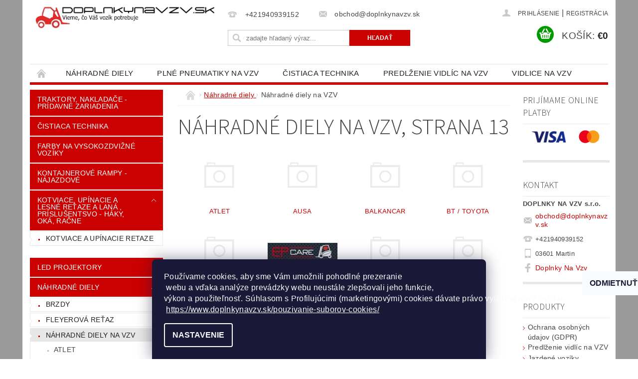

--- FILE ---
content_type: text/html; charset=utf-8
request_url: https://www.doplnkynavzv.sk/nahradne-diely-na-vzv/strana-13/
body_size: 27703
content:
<!DOCTYPE html>
<html id="css" xml:lang='sk' lang='sk' class="external-fonts-loaded">
    <head>
        <link rel="preconnect" href="https://cdn.myshoptet.com" /><link rel="dns-prefetch" href="https://cdn.myshoptet.com" /><link rel="preload" href="https://cdn.myshoptet.com/prj/dist/master/cms/libs/jquery/jquery-1.11.3.min.js" as="script" />        <script>
dataLayer = [];
dataLayer.push({'shoptet' : {
    "pageId": 802,
    "pageType": "category",
    "currency": "EUR",
    "currencyInfo": {
        "decimalSeparator": ",",
        "exchangeRate": 1,
        "priceDecimalPlaces": 2,
        "symbol": "\u20ac",
        "symbolLeft": 1,
        "thousandSeparator": " "
    },
    "language": "sk",
    "projectId": 113472,
    "category": {
        "guid": "29e96d53-d812-11e6-b761-0cc47a6c92bc",
        "path": "N\u00e1hradn\u00e9 diely  | N\u00e1hradn\u00e9 diely na VZV",
        "parentCategoryGuid": "b5d258e6-80f7-11e8-beae-0cc47a6c92bc"
    },
    "cartInfo": {
        "id": null,
        "freeShipping": false,
        "freeShippingFrom": null,
        "leftToFreeGift": {
            "formattedPrice": "\u20ac0",
            "priceLeft": 0
        },
        "freeGift": false,
        "leftToFreeShipping": {
            "priceLeft": null,
            "dependOnRegion": null,
            "formattedPrice": null
        },
        "discountCoupon": [],
        "getNoBillingShippingPrice": {
            "withoutVat": 0,
            "vat": 0,
            "withVat": 0
        },
        "cartItems": [],
        "taxMode": "ORDINARY"
    },
    "cart": [],
    "customer": {
        "priceRatio": 1,
        "priceListId": 1,
        "groupId": null,
        "registered": false,
        "mainAccount": false
    }
}});
dataLayer.push({'cookie_consent' : {
    "marketing": "denied",
    "analytics": "denied"
}});
document.addEventListener('DOMContentLoaded', function() {
    shoptet.consent.onAccept(function(agreements) {
        if (agreements.length == 0) {
            return;
        }
        dataLayer.push({
            'cookie_consent' : {
                'marketing' : (agreements.includes(shoptet.config.cookiesConsentOptPersonalisation)
                    ? 'granted' : 'denied'),
                'analytics': (agreements.includes(shoptet.config.cookiesConsentOptAnalytics)
                    ? 'granted' : 'denied')
            },
            'event': 'cookie_consent'
        });
    });
});
</script>

        <meta http-equiv="content-type" content="text/html; charset=utf-8" />
        <title>Vidlice na vysokozdvižný vozík, predlženie vidlíc na VZV, gumy na vysokozdvižný vozík, pneumatiky na vysokozdvižný vozík, sedačky na VZV, čeľuste na balíky, kolieska, STOP DEFEKTOM, lyžiny na VZV, náhradné diely na VZV, Strana 13</title>

        <meta name="viewport" content="width=device-width, initial-scale=1.0" />
        <meta name="format-detection" content="telephone=no" />

        
            <meta property="og:type" content="website"><meta property="og:site_name" content="doplnkynavzv.sk"><meta property="og:url" content="https://www.doplnkynavzv.sk/nahradne-diely-na-vzv/strana-13/"><meta property="og:title" content="Vidlice na vysokozdvižný vozík, predlženie vidlíc na VZV, gumy na vysokozdvižný vozík, pneumatiky na vysokozdvižný vozík, sedačky na VZV, čeľuste na balíky, kolieska, STOP DEFEKTOM, lyžiny na VZV, náhradné diely na VZV, Strana 13"><meta name="author" content="www.doplnkynavzv.sk"><meta name="web_author" content="Shoptet.sk"><meta name="dcterms.rightsHolder" content="www.doplnkynavzv.sk"><meta name="robots" content="index,follow"><meta property="og:image" content="https://cdn.myshoptet.com/usr/www.doplnkynavzv.sk/user/front_images/hp.jpg?t=1768801292"><meta property="og:description" content="diely na VZV, diely na DESTU, diely na STILL, diely na JUNGHEINRICH, diely na LINDE"><meta name="description" content="diely na VZV, diely na DESTU, diely na STILL, diely na JUNGHEINRICH, diely na LINDE">
        


                                    <link rel="prev" href="/nahradne-diely-na-vzv/strana-12/" />
                                        <link rel="next" href="/nahradne-diely-na-vzv/strana-14/" />
                    
        <noscript>
            <style media="screen">
                #category-filter-hover {
                    display: block !important;
                }
            </style>
        </noscript>
        
    <link href="https://cdn.myshoptet.com/prj/dist/master/cms/templates/frontend_templates/shared/css/font-face/source-sans-3.css" rel="stylesheet"><link href="https://cdn.myshoptet.com/prj/dist/master/shop/dist/font-shoptet-04.css.7d79974e5b4cdb582ad8.css" rel="stylesheet">    <script>
        var oldBrowser = false;
    </script>
    <!--[if lt IE 9]>
        <script src="https://cdnjs.cloudflare.com/ajax/libs/html5shiv/3.7.3/html5shiv.js"></script>
        <script>
            var oldBrowser = '<strong>Upozornenie!</strong> Používate zastaraný prehliadač, ktorý už nie je podporovaný. Prosím <a href="https://www.whatismybrowser.com/" target="_blank" rel="nofollow">aktualizujte svoj prehliadač</a> a zvýšte svoje UX.';
        </script>
    <![endif]-->

        <style>:root {--color-primary: #cb0000;--color-primary-h: 0;--color-primary-s: 100%;--color-primary-l: 40%;--color-primary-hover: #cb0000;--color-primary-hover-h: 0;--color-primary-hover-s: 100%;--color-primary-hover-l: 40%;--color-secondary: #009901;--color-secondary-h: 120;--color-secondary-s: 100%;--color-secondary-l: 30%;--color-secondary-hover: #009901;--color-secondary-hover-h: 120;--color-secondary-hover-s: 100%;--color-secondary-hover-l: 30%;--color-tertiary: #000000;--color-tertiary-h: 0;--color-tertiary-s: 0%;--color-tertiary-l: 0%;--color-tertiary-hover: #000000;--color-tertiary-hover-h: 0;--color-tertiary-hover-s: 0%;--color-tertiary-hover-l: 0%;--color-header-background: #ffffff;--template-font: "sans-serif";--template-headings-font: "Source Sans 3";--header-background-url: none;--cookies-notice-background: #1A1937;--cookies-notice-color: #F8FAFB;--cookies-notice-button-hover: #f5f5f5;--cookies-notice-link-hover: #27263f;--templates-update-management-preview-mode-content: "Náhľad aktualizácií šablóny je aktívny pre váš prehliadač."}</style>

        <style>:root {--logo-x-position: 10px;--logo-y-position: 10px;--front-image-x-position: 0px;--front-image-y-position: 0px;}</style>

        <link href="https://cdn.myshoptet.com/prj/dist/master/shop/dist/main-04.css.55ec9317567af1708cb4.css" rel="stylesheet" media="screen" />

        <link rel="stylesheet" href="https://cdn.myshoptet.com/prj/dist/master/cms/templates/frontend_templates/_/css/print.css" media="print" />
                            <link rel="shortcut icon" href="/favicon.ico" type="image/x-icon" />
                        
        
        
        
                
                            <style>
                    /* custom background */
                    #main-wrapper {
                                                    background-color: #9b9b9b !important;
                                                                            background-position: left top !important;
                            background-repeat: repeat !important;
                                                                            background-attachment: fixed !important;
                                                                    }
                </style>
                    
                <script>var shoptet = shoptet || {};shoptet.abilities = {"about":{"generation":2,"id":"04"},"config":{"category":{"product":{"image_size":"detail_alt_1"}},"navigation_breakpoint":991,"number_of_active_related_products":2,"product_slider":{"autoplay":false,"autoplay_speed":3000,"loop":true,"navigation":true,"pagination":true,"shadow_size":0}},"elements":{"recapitulation_in_checkout":true},"feature":{"directional_thumbnails":false,"extended_ajax_cart":false,"extended_search_whisperer":false,"fixed_header":false,"images_in_menu":false,"product_slider":false,"simple_ajax_cart":true,"smart_labels":false,"tabs_accordion":false,"tabs_responsive":false,"top_navigation_menu":false,"user_action_fullscreen":false}};shoptet.design = {"template":{"name":"Pop","colorVariant":"Ruby"},"layout":{"homepage":"catalog3","subPage":"catalog3","productDetail":"catalog3"},"colorScheme":{"conversionColor":"#009901","conversionColorHover":"#009901","color1":"#cb0000","color2":"#cb0000","color3":"#000000","color4":"#000000"},"fonts":{"heading":"Source Sans 3","text":"sans-serif"},"header":{"backgroundImage":null,"image":null,"logo":"https:\/\/www.doplnkynavzv.skuser\/logos\/logo-2.jpg","color":"#ffffff"},"background":{"enabled":true,"color":{"enabled":true,"color":"#9b9b9b"},"image":{"url":null,"attachment":"fixed","position":"tile"}}};shoptet.config = {};shoptet.events = {};shoptet.runtime = {};shoptet.content = shoptet.content || {};shoptet.updates = {};shoptet.messages = [];shoptet.messages['lightboxImg'] = "Obrázok";shoptet.messages['lightboxOf'] = "z";shoptet.messages['more'] = "Viac";shoptet.messages['cancel'] = "Zrušiť";shoptet.messages['removedItem'] = "Položka bola odstránená z košíka.";shoptet.messages['discountCouponWarning'] = "Zabudli ste použiť váš zľavový kupón. Urobte tak kliknutím na tlačidlo pri políčku, alebo číslo vymažte, aby ste mohli pokračovať.";shoptet.messages['charsNeeded'] = "Prosím, použite minimálne 3 znaky!";shoptet.messages['invalidCompanyId'] = "Neplané IČ, povolené sú iba číslice";shoptet.messages['needHelp'] = "Potrebujete poradiť?";shoptet.messages['showContacts'] = "Zobraziť kontakty";shoptet.messages['hideContacts'] = "Skryť kontakty";shoptet.messages['ajaxError'] = "Došlo k chybe; obnovte stránku a skúste to znova.";shoptet.messages['variantWarning'] = "Zvoľte prosím variant tovaru.";shoptet.messages['chooseVariant'] = "Zvoľte variant";shoptet.messages['unavailableVariant'] = "Tento variant nie je dostupný a nie je možné ho objednať.";shoptet.messages['withVat'] = "vrátane DPH";shoptet.messages['withoutVat'] = "bez DPH";shoptet.messages['toCart'] = "Do košíka";shoptet.messages['emptyCart'] = "Prázdny košík";shoptet.messages['change'] = "Zmeniť";shoptet.messages['chosenBranch'] = "Zvolená pobočka";shoptet.messages['validatorRequired'] = "Povinné pole";shoptet.messages['validatorEmail'] = "Prosím vložte platnú e-mailovú adresu";shoptet.messages['validatorUrl'] = "Prosím vložte platnú URL adresu";shoptet.messages['validatorDate'] = "Prosím vložte platný dátum";shoptet.messages['validatorNumber'] = "Zadajte číslo";shoptet.messages['validatorDigits'] = "Prosím vložte iba číslice";shoptet.messages['validatorCheckbox'] = "Zadajte prosím všetky povinné polia";shoptet.messages['validatorConsent'] = "Bez súhlasu nie je možné odoslať";shoptet.messages['validatorPassword'] = "Heslá sa nezhodujú";shoptet.messages['validatorInvalidPhoneNumber'] = "Vyplňte prosím platné telefónne číslo bez predvoľby.";shoptet.messages['validatorInvalidPhoneNumberSuggestedRegion'] = "Neplatné číslo — navrhovaná oblasť: %1";shoptet.messages['validatorInvalidCompanyId'] = "Neplatné IČO, musí byť v tvare ako %1";shoptet.messages['validatorFullName'] = "Nezabudli ste priezvisko?";shoptet.messages['validatorHouseNumber'] = "Prosím zadajte správne číslo domu";shoptet.messages['validatorZipCode'] = "Zadané PSČ nezodpovedá zvolenej krajine";shoptet.messages['validatorShortPhoneNumber'] = "Telefónne číslo musí mať min. 8 znakov";shoptet.messages['choose-personal-collection'] = "Prosím vyberte miesto doručenia pri osobnom odbere, zatiaľ nie je zvolené.";shoptet.messages['choose-external-shipping'] = "Špecifikujte vybraný spôsob dopravy";shoptet.messages['choose-ceska-posta'] = "Pobočka Českej Pošty nebola zvolená, prosím vyberte si jednu";shoptet.messages['choose-hupostPostaPont'] = "Pobočka Maďarskej pošty nie je vybraná, zvoľte prosím nejakú";shoptet.messages['choose-postSk'] = "Pobočka Slovenskej pošty nebola zvolená, prosím vyberte si jednu";shoptet.messages['choose-ulozenka'] = "Pobočka Uloženky nebola zvolená, prsím vyberte si jednu";shoptet.messages['choose-zasilkovna'] = "Nebola zvolená pobočka zásielkovne, prosím, vyberte si jednu";shoptet.messages['choose-ppl-cz'] = "Pobočka PPL ParcelShop nebolaá zvolená, prosím zvoľte jednu možnosť";shoptet.messages['choose-glsCz'] = "Pobočka GLS ParcelShop nebola zvolená, prosím niektorú";shoptet.messages['choose-dpd-cz'] = "Ani jedna z pobočiek služby DPD Parcel Shop nebola zvolená, prosím vyberte si jednu z možností.";shoptet.messages['watchdogType'] = "Je potrebné vybrať jednu z možností sledovania produktu.";shoptet.messages['watchdog-consent-required'] = "Musíte zaškrtnúť všetky povinné súhlasy";shoptet.messages['watchdogEmailEmpty'] = "Prosím vyplňte email";shoptet.messages['privacyPolicy'] = 'Musíte súhlasiť s ochranou osobných údajov';shoptet.messages['amountChanged'] = '(množstvo bolo zmenené)';shoptet.messages['unavailableCombination'] = 'Nie je k dispozícii v tejto kombinácii';shoptet.messages['specifyShippingMethod'] = 'Upresnite dopravu';shoptet.messages['PIScountryOptionMoreBanks'] = 'Možnosť platby z %1 bánk';shoptet.messages['PIScountryOptionOneBank'] = 'Možnosť platby z 1 banky';shoptet.messages['PIScurrencyInfoCZK'] = 'V mene CZK je možné zaplatiť iba prostredníctvom českých bánk.';shoptet.messages['PIScurrencyInfoHUF'] = 'V mene HUF je možné zaplatiť iba prostredníctvom maďarských bánk.';shoptet.messages['validatorVatIdWaiting'] = "Overujeme";shoptet.messages['validatorVatIdValid'] = "Overené";shoptet.messages['validatorVatIdInvalid'] = "DIČ sa nepodarilo overiť, aj napriek tomu môžete objednávku dokončiť";shoptet.messages['validatorVatIdInvalidOrderForbid'] = "Zadané DIČ teraz nie je možné overiť, pretože služba overovania je dočasne nedostupná. Skúste opakovať zadanie neskôr, alebo DIČ vymažte a vašu objednávku dokončte v režime OSS. Prípadne kontaktujte predajcu.";shoptet.messages['validatorVatIdInvalidOssRegime'] = "Zadané DIČ nemôže byť overené, pretože služba overovania je dočasne nedostupná. Vaša objednávka bude dokončená v režime OSS. Prípadne kontaktujte predajcu.";shoptet.messages['previous'] = "Predchádzajúce";shoptet.messages['next'] = "Nasledujúce";shoptet.messages['close'] = "Zavrieť";shoptet.messages['imageWithoutAlt'] = "Tento obrázok nemá popis";shoptet.messages['newQuantity'] = "Nové množstvo:";shoptet.messages['currentQuantity'] = "Aktuálne množstvo:";shoptet.messages['quantityRange'] = "Prosím vložte číslo v rozmedzí %1 a %2";shoptet.messages['skipped'] = "Preskočené";shoptet.messages.validator = {};shoptet.messages.validator.nameRequired = "Zadajte meno a priezvisko.";shoptet.messages.validator.emailRequired = "Zadajte e-mailovú adresu (napr. jan.novak@example.com).";shoptet.messages.validator.phoneRequired = "Zadajte telefónne číslo.";shoptet.messages.validator.messageRequired = "Napíšte komentár.";shoptet.messages.validator.descriptionRequired = shoptet.messages.validator.messageRequired;shoptet.messages.validator.captchaRequired = "Vyplňte bezpečnostnú kontrolu.";shoptet.messages.validator.consentsRequired = "Potvrďte svoj súhlas.";shoptet.messages.validator.scoreRequired = "Zadajte počet hviezdičiek.";shoptet.messages.validator.passwordRequired = "Zadajte heslo, ktoré bude obsahovať minimálne 4 znaky.";shoptet.messages.validator.passwordAgainRequired = shoptet.messages.validator.passwordRequired;shoptet.messages.validator.currentPasswordRequired = shoptet.messages.validator.passwordRequired;shoptet.messages.validator.birthdateRequired = "Zadajte dátum narodenia.";shoptet.messages.validator.billFullNameRequired = "Zadajte meno a priezvisko.";shoptet.messages.validator.deliveryFullNameRequired = shoptet.messages.validator.billFullNameRequired;shoptet.messages.validator.billStreetRequired = "Zadajte názov ulice.";shoptet.messages.validator.deliveryStreetRequired = shoptet.messages.validator.billStreetRequired;shoptet.messages.validator.billHouseNumberRequired = "Zadajte číslo domu.";shoptet.messages.validator.deliveryHouseNumberRequired = shoptet.messages.validator.billHouseNumberRequired;shoptet.messages.validator.billZipRequired = "Zadajte PSČ.";shoptet.messages.validator.deliveryZipRequired = shoptet.messages.validator.billZipRequired;shoptet.messages.validator.billCityRequired = "Zadajte názov mesta.";shoptet.messages.validator.deliveryCityRequired = shoptet.messages.validator.billCityRequired;shoptet.messages.validator.companyIdRequired = "Zadajte IČ.";shoptet.messages.validator.vatIdRequired = "Zadajte IČ DPH.";shoptet.messages.validator.billCompanyRequired = "Zadajte názov spoločnosti.";shoptet.messages['loading'] = "Načítavám…";shoptet.messages['stillLoading'] = "Stále načítavám…";shoptet.messages['loadingFailed'] = "Načítanie sa nepodarilo. Skúste to znova.";shoptet.messages['productsSorted'] = "Produkty zoradené.";shoptet.messages['formLoadingFailed'] = "Formulár sa nepodarilo načítať. Skúste to prosím znovu.";shoptet.messages.moreInfo = "Viac informácií";shoptet.config.orderingProcess = {active: false,step: false};shoptet.config.documentsRounding = '3';shoptet.config.documentPriceDecimalPlaces = '2';shoptet.config.thousandSeparator = ' ';shoptet.config.decSeparator = ',';shoptet.config.decPlaces = '2';shoptet.config.decPlacesSystemDefault = '2';shoptet.config.currencySymbol = '€';shoptet.config.currencySymbolLeft = '1';shoptet.config.defaultVatIncluded = 0;shoptet.config.defaultProductMaxAmount = 9999;shoptet.config.inStockAvailabilityId = -1;shoptet.config.defaultProductMaxAmount = 9999;shoptet.config.inStockAvailabilityId = -1;shoptet.config.cartActionUrl = '/action/Cart';shoptet.config.advancedOrderUrl = '/action/Cart/GetExtendedOrder/';shoptet.config.cartContentUrl = '/action/Cart/GetCartContent/';shoptet.config.stockAmountUrl = '/action/ProductStockAmount/';shoptet.config.addToCartUrl = '/action/Cart/addCartItem/';shoptet.config.removeFromCartUrl = '/action/Cart/deleteCartItem/';shoptet.config.updateCartUrl = '/action/Cart/setCartItemAmount/';shoptet.config.addDiscountCouponUrl = '/action/Cart/addDiscountCoupon/';shoptet.config.setSelectedGiftUrl = '/action/Cart/setSelectedGift/';shoptet.config.rateProduct = '/action/ProductDetail/RateProduct/';shoptet.config.customerDataUrl = '/action/OrderingProcess/step2CustomerAjax/';shoptet.config.registerUrl = '/registracia/';shoptet.config.agreementCookieName = 'site-agreement';shoptet.config.cookiesConsentUrl = '/action/CustomerCookieConsent/';shoptet.config.cookiesConsentIsActive = 1;shoptet.config.cookiesConsentOptAnalytics = 'analytics';shoptet.config.cookiesConsentOptPersonalisation = 'personalisation';shoptet.config.cookiesConsentOptNone = 'none';shoptet.config.cookiesConsentRefuseDuration = 30;shoptet.config.cookiesConsentName = 'CookiesConsent';shoptet.config.agreementCookieExpire = 30;shoptet.config.cookiesConsentSettingsUrl = '/cookies-settings/';shoptet.config.fonts = {"google":{"attributes":"300,400,600,700,900:latin-ext","families":["Source Sans 3"],"urls":["https:\/\/cdn.myshoptet.com\/prj\/dist\/master\/cms\/templates\/frontend_templates\/shared\/css\/font-face\/source-sans-3.css"]},"custom":{"families":["shoptet"],"urls":["https:\/\/cdn.myshoptet.com\/prj\/dist\/master\/shop\/dist\/font-shoptet-04.css.7d79974e5b4cdb582ad8.css"]}};shoptet.config.mobileHeaderVersion = '1';shoptet.config.fbCAPIEnabled = false;shoptet.config.fbPixelEnabled = false;shoptet.config.fbCAPIUrl = '/action/FacebookCAPI/';shoptet.content.regexp = /strana-[0-9]+[\/]/g;shoptet.content.colorboxHeader = '<div class="colorbox-html-content">';shoptet.content.colorboxFooter = '</div>';shoptet.customer = {};shoptet.csrf = shoptet.csrf || {};shoptet.csrf.token = 'csrf_vkCCFdu/0dc8ea6f8ec38ed3';shoptet.csrf.invalidTokenModal = '<div><h2>Prihláste sa prosím znovu</h2><p>Ospravedlňujeme sa, ale Váš CSRF token pravdepodobne vypršal. Aby sme mohli Vašu bezpečnosť udržať na čo najvyššej úrovni, potrebujeme, aby ste sa znovu prihlásili.</p><p>Ďakujeme za pochopenie.</p><div><a href="/login/?backTo=%2Fnahradne-diely-na-vzv%2Fstrana-13%2F">Prihlásenie</a></div></div> ';shoptet.csrf.formsSelector = 'csrf-enabled';shoptet.csrf.submitListener = true;shoptet.csrf.validateURL = '/action/ValidateCSRFToken/Index/';shoptet.csrf.refreshURL = '/action/RefreshCSRFTokenNew/Index/';shoptet.csrf.enabled = true;shoptet.config.googleAnalytics ||= {};shoptet.config.googleAnalytics.isGa4Enabled = true;shoptet.config.googleAnalytics.route ||= {};shoptet.config.googleAnalytics.route.ua = "UA";shoptet.config.googleAnalytics.route.ga4 = "GA4";shoptet.config.ums_a11y_category_page = true;shoptet.config.discussion_rating_forms = false;shoptet.config.ums_forms_redesign = false;shoptet.config.showPriceWithoutVat = '';shoptet.config.ums_a11y_login = false;</script>
        <script src="https://cdn.myshoptet.com/prj/dist/master/cms/libs/jquery/jquery-1.11.3.min.js"></script><script src="https://cdn.myshoptet.com/prj/dist/master/cms/libs/jquery/jquery-migrate-1.4.1.min.js"></script><script src="https://cdn.myshoptet.com/prj/dist/master/cms/libs/jquery/jquery-ui-1.8.24.min.js"></script>
    <script src="https://cdn.myshoptet.com/prj/dist/master/shop/dist/main-04.js.cd0f12ca7fcb266dd765.js"></script>
<script src="https://cdn.myshoptet.com/prj/dist/master/shop/dist/shared-2g.js.aa13ef3ecca51cd89ec5.js"></script><script src="https://cdn.myshoptet.com/prj/dist/master/cms/libs/jqueryui/i18n/datepicker-sk.js"></script><script>if (window.self !== window.top) {const script = document.createElement('script');script.type = 'module';script.src = "https://cdn.myshoptet.com/prj/dist/master/shop/dist/editorPreview.js.e7168e827271d1c16a1d.js";document.body.appendChild(script);}</script>        <script>
            jQuery.extend(jQuery.cybergenicsFormValidator.messages, {
                required: "Povinné pole",
                email: "Prosím vložte platnú e-mailovú adresu",
                url: "Prosím vložte platnú URL adresu",
                date: "Prosím vložte platný dátum",
                number: "Zadajte číslo",
                digits: "Prosím vložte iba číslice",
                checkbox: "Zadajte prosím všetky povinné polia",
                validatorConsent: "Bez súhlasu nie je možné odoslať",
                password: "Heslá sa nezhodujú",
                invalidPhoneNumber: "Vyplňte prosím platné telefónne číslo bez predvoľby.",
                invalidCompanyId: 'Nevalidné IČ, musí mať presne 8 čísel (pred kratšie IČ možno dať nuly)',
                fullName: "Nezabudli ste priezvisko?",
                zipCode: "Zadané PSČ nezodpovedá zvolenej krajine",
                houseNumber: "Prosím zadajte správne číslo domu",
                shortPhoneNumber: "Telefónne číslo musí mať min. 8 znakov",
                privacyPolicy: "Musíte súhlasiť s ochranou osobných údajov"
            });
        </script>
                                    
                
        
        <!-- User include -->
                <!-- api 550(198) html code header -->

<!-- Trackovací kód - Emailkampane.cz - ZAČÁTEK KÓDU-->
    <script>
            !function(e,r,t,a,c){ localStorage.ecr=r.referrer,localStorage.ecu=e.location.href,a=r.createElement(t),c=r.getElementsByTagName(t)[0],a.async=1,a.src="https://tr-fe.emailkampane.cz/v1/app-starter.min.js",c.parentNode.insertBefore(a,c)}(window,document,"script");
    </script>
    <script>
!function(e,r,t,a,c,k){ e.EmailcampaignsTracker=a,e.ektracker=e.ektracker||function(){ (e.ektracker.q=e.ektracker.q||[]).push(arguments)},e.ektracker.t=new Date,e.ektracker.m="",c=r.createElement(t),k=r.getElementsByTagName(t)[0],c.async=1,c.src="https://tr-fe.emailkampane.cz/v1/app.min.js",k.parentNode.insertBefore(c,k)}(window,document,"script","ektracker");
        ektracker('init', "b5702c5ee14973");
        ektracker('pageVisit');
    </script>
    <!-- Trackovací kód - Emailkampane.cz - KONEC KÓDU-->
    

        <!-- /User include -->
                                <!-- Global site tag (gtag.js) - Google Analytics -->
    <script async src="https://www.googletagmanager.com/gtag/js?id=G-N7SRBC2NLK"></script>
    <script>
        
        window.dataLayer = window.dataLayer || [];
        function gtag(){dataLayer.push(arguments);}
        

                    console.debug('default consent data');

            gtag('consent', 'default', {"ad_storage":"denied","analytics_storage":"denied","ad_user_data":"denied","ad_personalization":"denied","wait_for_update":500});
            dataLayer.push({
                'event': 'default_consent'
            });
        
        gtag('js', new Date());

        
                gtag('config', 'G-N7SRBC2NLK', {"groups":"GA4","send_page_view":false,"content_group":"category","currency":"EUR","page_language":"sk"});
        
                gtag('config', 'AW-0123456789');
        
        
        
        
        
                    gtag('event', 'page_view', {"send_to":"GA4","page_language":"sk","content_group":"category","currency":"EUR"});
        
        
        
        
        
        
        
        
        
        
        
        
        
        document.addEventListener('DOMContentLoaded', function() {
            if (typeof shoptet.tracking !== 'undefined') {
                for (var id in shoptet.tracking.bannersList) {
                    gtag('event', 'view_promotion', {
                        "send_to": "UA",
                        "promotions": [
                            {
                                "id": shoptet.tracking.bannersList[id].id,
                                "name": shoptet.tracking.bannersList[id].name,
                                "position": shoptet.tracking.bannersList[id].position
                            }
                        ]
                    });
                }
            }

            shoptet.consent.onAccept(function(agreements) {
                if (agreements.length !== 0) {
                    console.debug('gtag consent accept');
                    var gtagConsentPayload =  {
                        'ad_storage': agreements.includes(shoptet.config.cookiesConsentOptPersonalisation)
                            ? 'granted' : 'denied',
                        'analytics_storage': agreements.includes(shoptet.config.cookiesConsentOptAnalytics)
                            ? 'granted' : 'denied',
                                                                                                'ad_user_data': agreements.includes(shoptet.config.cookiesConsentOptPersonalisation)
                            ? 'granted' : 'denied',
                        'ad_personalization': agreements.includes(shoptet.config.cookiesConsentOptPersonalisation)
                            ? 'granted' : 'denied',
                        };
                    console.debug('update consent data', gtagConsentPayload);
                    gtag('consent', 'update', gtagConsentPayload);
                    dataLayer.push(
                        { 'event': 'update_consent' }
                    );
                }
            });
        });
    </script>

                
                                                    </head>
        <body class="desktop id-802 in-nahradne-diely-na-vzv template-04 type-category page-category ajax-add-to-cart">
        
        <div id="fb-root"></div>
        <script>
            window.fbAsyncInit = function() {
                FB.init({
//                    appId            : 'your-app-id',
                    autoLogAppEvents : true,
                    xfbml            : true,
                    version          : 'v19.0'
                });
            };
        </script>
        <script async defer crossorigin="anonymous" src="https://connect.facebook.net/sk_SK/sdk.js"></script>
        
                
        
        <div id="main-wrapper">
            <div id="main-wrapper-in" class="large-12 medium-12 small-12">
                <div id="main" class="large-12 medium-12 small-12 row">

                    

                    <div id="header" class="large-12 medium-12 small-12 columns">
                        <header id="header-in" class="large-12 medium-12 small-12 clearfix">
                            
<div class="row">
    
                        <div class="large-4 medium-4 small-6 columns">
                        <a href="/" title="www.doplnkynavzv.sk" id="logo" data-testid="linkWebsiteLogo"><img src="https://cdn.myshoptet.com/usr/www.doplnkynavzv.sk/user/logos/logo-2.jpg" alt="www.doplnkynavzv.sk" /></a>
        </div>
    
    
        <div class="large-4 medium-4 small-12 columns">
                                                <div class="large-12 row collapse header-contacts">
                                                                                       <div class="large-6 medium-12 small-6 header-phone columns left">
                    <a href="tel:+421940939152" title="Telefón"><span>+421940939152</span></a>
                    </div>
                                                    <div class="large-6 medium-12 small-6 header-email columns left">
                                                    <a href="mailto:obchod@doplnkynavzv.sk"><span>obchod@doplnkynavzv.sk</span></a>
                                            </div>
                            </div>
            
                        <div class="searchform large-12 medium-12 small-12" itemscope itemtype="https://schema.org/WebSite">
                <meta itemprop="headline" content="Náhradné diely na VZV"/>
<meta itemprop="url" content="https://www.doplnkynavzv.sk"/>
        <meta itemprop="text" content="diely na VZV, diely na DESTU, diely na STILL, diely na JUNGHEINRICH, diely na LINDE"/>

                <form class="search-whisperer-wrap-v1 search-whisperer-wrap" action="/action/ProductSearch/prepareString/" method="post" itemprop="potentialAction" itemscope itemtype="https://schema.org/SearchAction" data-testid="searchForm">
                    <fieldset>
                        <meta itemprop="target" content="https://www.doplnkynavzv.sk/vyhladavanie/?string={string}"/>
                        <div class="large-8 medium-8 small-12 left">
                            <input type="hidden" name="language" value="sk" />
                            <input type="search" name="string" itemprop="query-input" class="s-word" placeholder="zadajte hľadaný výraz..." autocomplete="off" data-testid="searchInput" />
                        </div>
                        <div class="tar large-4 medium-4 small-2 left b-search-wrap">
                            <input type="submit" value="Hľadať" class="b-search tiny button" data-testid="searchBtn" />
                        </div>
                        <div class="search-whisperer-container-js"></div>
                        <div class="search-notice large-12 medium-12 small-12" data-testid="searchMsg">Prosím, použite minimálne 3 znaky!</div>
                    </fieldset>
                </form>
            </div>
        </div>
    
    
        <div class="large-4 medium-4 small-12 columns">
                        <div id="top-links" class="large-12 medium-12 small-12">
                <span class="responsive-mobile-visible responsive-all-hidden box-account-links-trigger-wrap">
                    <span class="box-account-links-trigger"></span>
                </span>
                <ul class="responsive-mobile-hidden box-account-links list-inline list-reset">
                    
                                                                                                                        <li>
                                        <a class="icon-account-login" href="/login/?backTo=%2Fnahradne-diely-na-vzv%2Fstrana-13%2F" title="Prihlásenie" data-testid="signin" rel="nofollow"><span>Prihlásenie</span></a>
                                    </li>
                                    <li>
                                        <span class="responsive-mobile-hidden"> |</span>
                                        <a href="/registracia/" title="Registrácia" data-testid="headerSignup" rel="nofollow">Registrácia</a>
                                    </li>
                                                                                                        
                </ul>
            </div>
                        
                                            
                <div class="place-cart-here">
                    <div id="header-cart-wrapper" class="header-cart-wrapper menu-element-wrap">
    <a href="/kosik/" id="header-cart" class="header-cart" data-testid="headerCart" rel="nofollow">
        <span class="responsive-mobile-hidden">Košík:</span>
        
        <strong class="header-cart-price" data-testid="headerCartPrice">
            €0
        </strong>
    </a>

    <div id="cart-recapitulation" class="cart-recapitulation menu-element-submenu align-right hover-hidden" data-testid="popupCartWidget">
                    <div class="cart-reca-single darken tac" data-testid="cartTitle">
                Váš nákupný košík je prázdny            </div>
            </div>
</div>
                </div>
                    </div>
    
</div>

             <nav id="menu" class="large-12 medium-12 small-12"><ul class="inline-list list-inline valign-top-inline left"><li class="first-line"><a href="/" id="a-home" data-testid="headerMenuItem">Úvodná stránka</a></li><li class="menu-item-870 navigation-submenu-trigger-wrap icon-menu-arrow-wrap">
        <a href="/nahradne-diely/" data-testid="headerMenuItem">
                    <span class="navigation-submenu-trigger icon-menu-arrow-down icon-menu-arrow"></span>
                Náhradné diely 
    </a>
        <ul class="navigation-submenu navigation-menu">
                    <li class="menu-item-1356">
                <a href="/brzdy/" data-image="https://cdn.myshoptet.com/usr/www.doplnkynavzv.sk/user/categories/thumb/brzdov___celuste.png">BRZDY</a>
            </li>
                    <li class="menu-item-950">
                <a href="/fleyerova-retaz-na-vezu-vzv/" data-image="https://cdn.myshoptet.com/usr/www.doplnkynavzv.sk/user/categories/thumb/fleyerova_retaz.jpg">Fleyerová reťaz </a>
            </li>
                    <li class="menu-item-802">
                <a href="/nahradne-diely-na-vzv/" data-image="https://cdn.myshoptet.com/usr/www.doplnkynavzv.sk/user/categories/thumb/n__hradn___diely_na_vzv.jpg">Náhradné diely na VZV</a>
            </li>
                    <li class="menu-item-1372">
                <a href="/navijacie-bubny-na-hydraulicke-hadice-a-el--kable/" data-image="https://cdn.myshoptet.com/usr/www.doplnkynavzv.sk/user/categories/thumb/reeel.png">Navíjacie bubny na hydraulické hadice a el. káble</a>
            </li>
                    <li class="menu-item-775">
                <a href="/paletove-voziky-2/" data-image="https://cdn.myshoptet.com/usr/www.doplnkynavzv.sk/user/categories/thumb/paleetak.jpg">Paletové vozíky</a>
            </li>
                    <li class="menu-item-784">
                <a href="/pridavne-zariadenia/" data-image="https://cdn.myshoptet.com/usr/www.doplnkynavzv.sk/user/categories/thumb/__pecialny_povrch_celusti_pre_buni__inu.jpg">Prídavné zariadenia</a>
            </li>
                    <li class="menu-item-905">
                <a href="/prislusenstvo-k-bateriam/" data-image="https://cdn.myshoptet.com/usr/www.doplnkynavzv.sk/user/categories/thumb/bat__ria_na_vzv.jpg">Príslušenstvo k bateriám </a>
            </li>
                    <li class="menu-item-1353">
                <a href="/pruziny-a-tlmice/" data-image="https://cdn.myshoptet.com/usr/www.doplnkynavzv.sk/user/categories/thumb/plynov___pru__ina.png">Pružiny a tlmiče</a>
            </li>
                    <li class="menu-item-1292">
                <a href="/repasovane-riadiace-jednotky/" data-image="https://cdn.myshoptet.com/usr/www.doplnkynavzv.sk/user/categories/thumb/linde.jpg">Repasované riadiace jednotky</a>
            </li>
                    <li class="menu-item-778">
                <a href="/sedacky-na-vysokozdvizne-voziky/" data-image="https://cdn.myshoptet.com/usr/www.doplnkynavzv.sk/user/categories/thumb/l__tkova_seda__ka_na_vzv.jpg">Sedačky na vysokozdvižné vozíky</a>
            </li>
                    <li class="menu-item-837">
                <a href="/snehove-retaze-na-pneumatiky/" data-image="https://cdn.myshoptet.com/usr/www.doplnkynavzv.sk/user/categories/thumb/snehove_retaze_na_vzv_2_(1).jpg">Snehové reťaze na pneumatiky </a>
            </li>
            </ul>
    </li><li class="menu-item-843 navigation-submenu-trigger-wrap icon-menu-arrow-wrap">
        <a href="/plne-pneumatiky-na-vzv-2/" data-testid="headerMenuItem">
                    <span class="navigation-submenu-trigger icon-menu-arrow-down icon-menu-arrow"></span>
                Plné pneumatiky na VZV
    </a>
        <ul class="navigation-submenu navigation-menu">
                    <li class="menu-item-938">
                <a href="/disky/" data-image="https://cdn.myshoptet.com/usr/www.doplnkynavzv.sk/user/categories/thumb/hlbok___disk_pero_klin_kruh.jpg">DISKY </a>
            </li>
                    <li class="menu-item-1359">
                <a href="/plne-pneumatiky-na-stavebne-stroje-brawler/" data-image="https://cdn.myshoptet.com/usr/www.doplnkynavzv.sk/user/categories/thumb/brawler.jpg">Plné pneumatiky na stavebné stroje BRAWLER</a>
            </li>
                    <li class="menu-item-1314">
                <a href="/pneumatiky-na-traktor-a-stavebne-stroje/" data-image="https://cdn.myshoptet.com/usr/www.doplnkynavzv.sk/user/categories/thumb/petlas.png">Pneumatiky na Traktor a Stavebné stroje</a>
            </li>
                    <li class="menu-item-790">
                <a href="/pneumatiky-na-vzv-2/" data-image="https://cdn.myshoptet.com/usr/www.doplnkynavzv.sk/user/categories/thumb/samson_ob502-1.jpg">Pneumatiky na VZV</a>
            </li>
                    <li class="menu-item-1023">
                <a href="/prezuvanie-pneumatik-mobilnym-lisom-na-pneumatiky/" data-image="https://cdn.myshoptet.com/usr/www.doplnkynavzv.sk/user/categories/thumb/prezutie_pneu_u_v__s.jpg">Prezúvanie pneumatík mobilným lisom na pneumatiky</a>
            </li>
                    <li class="menu-item-1053">
                <a href="/rezanie-dezenu-na-plnych-pneumatikach/" data-image="https://cdn.myshoptet.com/usr/www.doplnkynavzv.sk/user/categories/thumb/20161111_122908.jpg">Rezanie dezénu na plných pneumatikách</a>
            </li>
                    <li class="menu-item-1326">
                <a href="/superelasticke-pneumatiky-na-vysokozdvizne-voziky/" data-image="https://cdn.myshoptet.com/usr/www.doplnkynavzv.sk/user/categories/thumb/wonray.jpg">Superelastické pneumatiky na vysokozdvižné vozíky</a>
            </li>
                    <li class="menu-item-1362">
                <a href="/trelleborg-pneumatiky/" data-image="https://cdn.myshoptet.com/usr/www.doplnkynavzv.sk/user/categories/thumb/xp900_trelleborg.png">TRELLEBORG - pneumatiky</a>
            </li>
            </ul>
    </li><li class="menu-item-876">
    <a href="/cistiaca-technika/" data-testid="headerMenuItem">
        Čistiaca technika
    </a>
</li><li class="menu-item-769 navigation-submenu-trigger-wrap icon-menu-arrow-wrap">
    <a href="/predlzenie-vidlic-na-vzv-2/" data-testid="headerMenuItem">
        Predlženie vidlíc na VZV
    </a>
</li><li class="menu-item-760 navigation-submenu-trigger-wrap icon-menu-arrow-wrap">
        <a href="/http-www-doplnkynavzv-sk-produkty-nosne-vidlice-na-vysokozdvizny-vozik/" data-testid="headerMenuItem">
                    <span class="navigation-submenu-trigger icon-menu-arrow-down icon-menu-arrow"></span>
                Vidlice na VZV
    </a>
        <ul class="navigation-submenu navigation-menu">
                    <li class="menu-item-861">
                <a href="/magneticke-ochranne-potahy-na-nosne-vidlice-dags/" data-image="https://cdn.myshoptet.com/usr/www.doplnkynavzv.sk/user/categories/thumb/magnetick___po__ahy_vidl__c_dags.png">Magnetické ochranné poťahy na nosné vidlice DAGS</a>
            </li>
                    <li class="menu-item-882">
                <a href="/mechanicke-teleskopicke-vidlice-manutel/" data-image="https://cdn.myshoptet.com/usr/www.doplnkynavzv.sk/user/categories/thumb/manutel.jpg">Mechanické teleskopické vidlice MANUTEL</a>
            </li>
                    <li class="menu-item-989">
                <a href="/nosna-doska-ozubene-casti/" data-image="https://cdn.myshoptet.com/usr/www.doplnkynavzv.sk/user/categories/thumb/prie__ky_na_nosn___dosky.png">Nosná doska - ozubené časti</a>
            </li>
                    <li class="menu-item-1111">
                <a href="/vaziace-vidlice-cascade/" data-image="https://cdn.myshoptet.com/usr/www.doplnkynavzv.sk/user/categories/thumb/weighforks_app_2.jpg">Vážiace vidlice CASCADE</a>
            </li>
                    <li class="menu-item-1185">
                <a href="/vidlice-na-vysokozdvizny-vozik/" data-image="https://cdn.myshoptet.com/usr/www.doplnkynavzv.sk/user/categories/thumb/178903294.jpg">Vidlice na vysokozdvižný vozík</a>
            </li>
                    <li class="menu-item-1105">
                <a href="/vidlice-pre-smykom-riadene-nakladace-locust/" data-image="https://cdn.myshoptet.com/usr/www.doplnkynavzv.sk/user/categories/thumb/img_4236_(1).jpg">Vidlice pre šmykom riadené nakladače LOCUST</a>
            </li>
                    <li class="menu-item-1117">
                <a href="/vidlice-s-kamerou-a-sensorom-cascade/" data-image="https://cdn.myshoptet.com/usr/www.doplnkynavzv.sk/user/categories/thumb/sensorforks.jpg">Vidlice s kamerou a sensorom CASCADE</a>
            </li>
            </ul>
    </li><li class="menu-item-39 navigation-submenu-trigger-wrap icon-menu-arrow-wrap">
    <a href="/obchodne-podmienky/" data-testid="headerMenuItem">
        Obchodné podmienky
    </a>
</li><li class="menu-item-29 navigation-submenu-trigger-wrap icon-menu-arrow-wrap">
    <a href="/kontakt/" data-testid="headerMenuItem">
        KONTAKT
    </a>
</li><li class="menu-item--6 navigation-submenu-trigger-wrap icon-menu-arrow-wrap">
    <a href="/napiste-nam/" data-testid="headerMenuItem">
        Napíšte nám
    </a>
</li><li class="menu-item-1308">
    <a href="/ochrana-osobnych-udajov--gdpr/" data-testid="headerMenuItem">
        Ochrana osobných údajov (GDPR)
    </a>
</li></ul><div id="menu-helper-wrapper"><div id="menu-helper" data-testid="hamburgerMenu">&nbsp;</div><ul id="menu-helper-box"></ul></div></nav>

<script>
    $(document).ready(function() {
        checkSearchForm($('.searchform'), "Prosím, použite minimálne 3 znaky!");
    });
    var userOptions = {
        carousel : {
            stepTimer : 3000,
            fadeTimer : 800
        }
    };
</script>

                        </header>
                    </div>
                    <div id="main-in" class="large-12 medium-12 small-12 columns">
                        <div id="main-in-in" class="large-12 medium-12 small-12">
                            
                            <div id="content" class="large-12 medium-12 small-12 row">
                                
                                                                            <aside id="column-l" class="large-3 medium-3 small-12 columns">
                                            <div id="column-l-in">
                                                                                                                                                    <div class="box-even">
                        
<div id="categories">
                        <div class="categories cat-01 expanded" id="cat-956">
                <div class="topic"><a href="/bagre--minibagre--traktory--nakladace-pridavne-zariadenia/" class="expanded">Traktory, Nakladače - prídavné zariadenia</a></div>
        

    </div>
            <div class="categories cat-02 expanded" id="cat-876">
                <div class="topic"><a href="/cistiaca-technika/" class="expanded">Čistiaca technika</a></div>
        

    </div>
            <div class="categories cat-01 expanded" id="cat-1179">
                <div class="topic"><a href="/farby-na-vysokozdvizne-voziky/" class="expanded">Farby na vysokozdvižné vozíky</a></div>
        

    </div>
            <div class="categories cat-02 expanded" id="cat-1274">
                <div class="topic"><a href="/kontajnerove-rampy-najazdove/" class="expanded">Kontajnerové rampy - nájazdové</a></div>
        

    </div>
            <div class="categories cat-01 expandable expanded" id="cat-1146">
                <div class="topic"><a href="/kotviace--upinacie-a-lesne-retaze-a-lana-prislusentsvo-haky--oka--racne/" class="expanded">Kotviace, upínacie a lesné reťaze a laná , príslušentsvo - háky, oká, račne</a></div>
        
    <ul class="expanded">
                    <li ><a href="/kotviace-a-upinacie-retaze/" title="Kotviace a upínacie retaze">Kotviace a upínacie retaze</a>
                            </li>     </ul> 
    </div>
            <div class="categories cat-02 expanded" id="cat-1304">
                <div class="topic"><a href="/led-projektory/" class="expanded">LED PROJEKTORY</a></div>
        

    </div>
            <div class="categories cat-01 expandable cat-active expanded" id="cat-870">
                <div class="topic"><a href="/nahradne-diely/" class="expanded">Náhradné diely </a></div>
        
    <ul class="expanded">
                    <li ><a href="/brzdy/" title="BRZDY">BRZDY</a>
                            </li>                 <li ><a href="/fleyerova-retaz-na-vezu-vzv/" title="Fleyerová reťaz ">Fleyerová reťaz </a>
                            </li>                 <li class="active expandable expanded"><a href="/nahradne-diely-na-vzv/" title="Náhradné diely na VZV">Náhradné diely na VZV</a>
                                <ul class="expanded">
                                                <li ><a href="/atlet/" title="ATLET">ATLET</a>
                                                            </li>                                     <li ><a href="/ausa/" title="AUSA">AUSA</a>
                                                            </li>                                     <li ><a href="/balkancar/" title="BALKANCAR">BALKANCAR</a>
                                                            </li>                                     <li ><a href="/bt-toyota/" title="BT / TOYOTA">BT / TOYOTA</a>
                                                            </li>                                     <li ><a href="/crown/" title="CROWN">CROWN</a>
                                                            </li>                                     <li ><a href="/ep-equipments/" title="EP EQUIPMENTS">EP EQUIPMENTS</a>
                                                            </li>                                     <li ><a href="/hangcha/" title="HANGCHA">HANGCHA</a>
                                                            </li>                                     <li ><a href="/heli/" title="HELI">HELI</a>
                                                            </li>                                     <li ><a href="/jcb-case/" title="JCB , CASE">JCB , CASE</a>
                                                            </li>                                     <li ><a href="/jungheinrich/" title="JUNGHEINRICH">JUNGHEINRICH</a>
                                                            </li>                                     <li ><a href="/kooi-reachforks-teleskopicke-vidlice/" title="KOOI REACHFORKS - teleskopické vidlice">KOOI REACHFORKS - teleskopické vidlice</a>
                                                            </li>                                     <li ><a href="/linde/" title="LINDE">LINDE</a>
                                                            </li>                                     <li ><a href="/mitsubishi/" title="MITSUBISHI">MITSUBISHI</a>
                                                            </li>                                     <li ><a href="/nissan/" title="NISSAN">NISSAN</a>
                                                            </li>                                     <li ><a href="/pimespo-om/" title="PIMESPO / OM">PIMESPO / OM</a>
                                                            </li>                                     <li ><a href="/pramac/" title="PRAMAC">PRAMAC</a>
                                                            </li>                                     <li ><a href="/rocla-caterpillar/" title="ROCLA , CATERPILLAR">ROCLA , CATERPILLAR</a>
                                                            </li>                                     <li ><a href="/steinbock-boss/" title="STEINBOCK BOSS">STEINBOCK BOSS</a>
                                                            </li>                                     <li ><a href="/still/" title="STILL">STILL</a>
                                                            </li>                                     <li ><a href="/yale-hyster/" title="YALE / HYSTER">YALE / HYSTER</a>
                                                            </li>                     </ul>                     </li>                 <li ><a href="/navijacie-bubny-na-hydraulicke-hadice-a-el--kable/" title="Navíjacie bubny na hydraulické hadice a el. káble">Navíjacie bubny na hydraulické hadice a el. káble</a>
                            </li>                 <li class="active expandable expanded"><a href="/paletove-voziky-2/" title="Paletové vozíky">Paletové vozíky</a>
                                <ul class="expanded">
                                                <li ><a href="/kolieska-na-paletove-voziky/" title="Kolieska na paletové vozíky">Kolieska na paletové vozíky</a>
                                                            </li>                                     <li ><a href="/paletove-voziky/" title="Paletové vozíky">Paletové vozíky</a>
                                                            </li>                     </ul>                     </li>                 <li class="active expandable expanded"><a href="/pridavne-zariadenia/" title="Prídavné zariadenia">Prídavné zariadenia</a>
                                <ul class="expanded">
                                                <li ><a href="/elektronicke-systemy/" title="Elektronické systémy ">Elektronické systémy </a>
                                                            </li>                                     <li ><a href="/montazna-klietka-na-vzv-2/" title="Montážna klietka na VZV">Montážna klietka na VZV</a>
                                                            </li>                                     <li ><a href="/pridavne-zariadenia-na-vzv/" title="Prídavné zariadenia na VZV">Prídavné zariadenia na VZV</a>
                                                            </li>                                     <li ><a href="/snehova-radlica-na-vzv/" title="Snehová radlica na VZV">Snehová radlica na VZV</a>
                                                            </li>                                     <li ><a href="/zeriavove-ramena-na-vzv/" title="Žeriavové ramená na VZV">Žeriavové ramená na VZV</a>
                                                            </li>                     </ul>                     </li>                 <li ><a href="/prislusenstvo-k-bateriam/" title="Príslušenstvo k bateriám ">Príslušenstvo k bateriám </a>
                            </li>                 <li ><a href="/pruziny-a-tlmice/" title="Pružiny a tlmiče">Pružiny a tlmiče</a>
                            </li>                 <li ><a href="/repasovane-riadiace-jednotky/" title="Repasované riadiace jednotky">Repasované riadiace jednotky</a>
                            </li>                 <li ><a href="/sedacky-na-vysokozdvizne-voziky/" title="Sedačky na vysokozdvižné vozíky">Sedačky na vysokozdvižné vozíky</a>
                            </li>                 <li class="active expandable expanded"><a href="/snehove-retaze-na-pneumatiky/" title="Snehové reťaze na pneumatiky ">Snehové reťaze na pneumatiky </a>
                                <ul class="expanded">
                                                <li ><a href="/hrotove-retaze-pre-traktory/" title="Hrotové reťaze pre traktory">Hrotové reťaze pre traktory</a>
                                                            </li>                                     <li ><a href="/snehove-retaze-na-nakladace-s-platkovymi-hrotami/" title="Snehové reťaze na Nakladače s plátkovými hrotami">Snehové reťaze na Nakladače s plátkovými hrotami</a>
                                                            </li>                                     <li ><a href="/snehove-retaze-na-traktorove-pneumatiky/" title="Snehové reťaze na traktorové pneumatiky">Snehové reťaze na traktorové pneumatiky</a>
                                                            </li>                                     <li ><a href="/snehove-retaze-na-vysokozdvizne-voziky/" title="Snehové reťaze na vysokozdvižné vozíky">Snehové reťaze na vysokozdvižné vozíky</a>
                                                            </li>                                     <li ><a href="/snehove-retaze-pre-nakladne-vozidla-a-kamiony/" title="Snehové reťaze pre nákladné vozidlá a kamiony">Snehové reťaze pre nákladné vozidlá a kamiony</a>
                                                            </li>                                     <li ><a href="/textilne-snehove-retaze-na-osobne-vozidla/" title="Textilné snehové retaze na osobné vozidlá">Textilné snehové retaze na osobné vozidlá</a>
                                                            </li>                                     <li ><a href="/textilne-snehove-retaze-na-vysokozdvizne-voziky/" title="Textilné snehové reťaze na vysokozdvižné vozíky">Textilné snehové reťaze na vysokozdvižné vozíky</a>
                                                            </li>                     </ul>                     </li>     </ul> 
    </div>
            <div class="categories cat-02 expanded" id="cat-1122">
                <div class="topic"><a href="/ochranne-a-bezpecnostne-doplnky-a-listy/" class="expanded">Ochranné a bezpečnostné doplnky a lišty</a></div>
        

    </div>
            <div class="categories cat-01 expanded" id="cat-1069">
                <div class="topic"><a href="/oprava-paletovych-vozikov/" class="expanded">Oprava paletových vozíkov</a></div>
        

    </div>
            <div class="categories cat-02 expandable expanded" id="cat-843">
                <div class="topic"><a href="/plne-pneumatiky-na-vzv-2/" class="expanded">Plné pneumatiky na VZV</a></div>
        
    <ul class="expanded">
                    <li ><a href="/disky/" title="DISKY ">DISKY </a>
            </li>                 <li ><a href="/plne-pneumatiky-na-stavebne-stroje-brawler/" title="Plné pneumatiky na stavebné stroje BRAWLER">Plné pneumatiky na stavebné stroje BRAWLER</a>
                            </li>                 <li ><a href="/pneumatiky-na-traktor-a-stavebne-stroje/" title="Pneumatiky na Traktor a Stavebné stroje">Pneumatiky na Traktor a Stavebné stroje</a>
                            </li>                 <li ><a href="/pneumatiky-na-vzv-2/" title="Pneumatiky na VZV">Pneumatiky na VZV</a>
                            </li>                 <li ><a href="/prezuvanie-pneumatik-mobilnym-lisom-na-pneumatiky/" title="Prezúvanie pneumatík mobilným lisom na pneumatiky">Prezúvanie pneumatík mobilným lisom na pneumatiky</a>
                            </li>                 <li ><a href="/rezanie-dezenu-na-plnych-pneumatikach/" title="Rezanie dezénu na plných pneumatikách">Rezanie dezénu na plných pneumatikách</a>
                            </li>                 <li ><a href="/superelasticke-pneumatiky-na-vysokozdvizne-voziky/" title="Superelastické pneumatiky na vysokozdvižné vozíky">Superelastické pneumatiky na vysokozdvižné vozíky</a>
                            </li>                 <li ><a href="/trelleborg-pneumatiky/" title="TRELLEBORG - pneumatiky">TRELLEBORG - pneumatiky</a>
                            </li>     </ul> 
    </div>
            <div class="categories cat-01 expanded" id="cat-769">
                <div class="topic"><a href="/predlzenie-vidlic-na-vzv-2/" class="expanded">Predlženie vidlíc na VZV</a></div>
        

    </div>
            <div class="categories cat-02 expandable expanded" id="cat-760">
                <div class="topic"><a href="/http-www-doplnkynavzv-sk-produkty-nosne-vidlice-na-vysokozdvizny-vozik/" class="expanded">Vidlice na VZV</a></div>
        
    <ul class="expanded">
                    <li ><a href="/magneticke-ochranne-potahy-na-nosne-vidlice-dags/" title="Magnetické ochranné poťahy na nosné vidlice DAGS">Magnetické ochranné poťahy na nosné vidlice DAGS</a>
                            </li>                 <li ><a href="/mechanicke-teleskopicke-vidlice-manutel/" title="Mechanické teleskopické vidlice MANUTEL">Mechanické teleskopické vidlice MANUTEL</a>
            </li>                 <li ><a href="/nosna-doska-ozubene-casti/" title="Nosná doska - ozubené časti">Nosná doska - ozubené časti</a>
                            </li>                 <li ><a href="/vaziace-vidlice-cascade/" title="Vážiace vidlice CASCADE">Vážiace vidlice CASCADE</a>
                            </li>                 <li ><a href="/vidlice-na-vysokozdvizny-vozik/" title="Vidlice na vysokozdvižný vozík">Vidlice na vysokozdvižný vozík</a>
                            </li>                 <li ><a href="/vidlice-pre-smykom-riadene-nakladace-locust/" title="Vidlice pre šmykom riadené nakladače LOCUST">Vidlice pre šmykom riadené nakladače LOCUST</a>
                            </li>                 <li ><a href="/vidlice-s-kamerou-a-sensorom-cascade/" title="Vidlice s kamerou a sensorom CASCADE">Vidlice s kamerou a sensorom CASCADE</a>
                            </li>     </ul> 
    </div>
            <div class="categories cat-01 expanded" id="cat-1128">
                <div class="topic"><a href="/vulkolanove-a-polyuretanove-kolieska/" class="expanded">Vulkolanové a polyuretánové kolieska</a></div>
        

    </div>
            <div class="categories cat-02 expanded" id="cat-911">
                <div class="topic"><a href="/vykup-jazdenych-vysokozdviznych-vozikov-a-pridavnych-zariadeni/" class="expanded">Výkup jazdených vysokozdvižných vozíkov a prídavných zariadení</a></div>
        

    </div>
            <div class="categories cat-01 expanded" id="cat-1059">
                <div class="topic"><a href="/vysokozdvizne-a-nizkozdvizne-voziky/" class="expanded">Vysokozdvižné a nízkozdvižné vozíky</a></div>
        

    </div>
            <div class="categories cat-02 expanded" id="cat-995">
                <div class="topic"><a href="/zdvihacie-plosiny-2/" class="expanded"> zdvíhacie plošiny</a></div>
        

    </div>
        
                            
</div>

                    </div>
                                                                                                        </div>
                                        </aside>
                                                                    

                                
                                    <main id="content-in" class="large-7 medium-9 small-12 right-column columns">

                                                                                                                                    <p id="navigation" itemscope itemtype="https://schema.org/BreadcrumbList">
                                                                                                        <span id="navigation-first" data-basetitle="www.doplnkynavzv.sk" itemprop="itemListElement" itemscope itemtype="https://schema.org/ListItem">
                    <a href="/" itemprop="item" class="navigation-home-icon">
                        &nbsp;<meta itemprop="name" content="Domov" />                    </a>
                    <meta itemprop="position" content="1" />
                    <span class="navigation-bullet">&nbsp;&rsaquo;&nbsp;</span>
                </span>
                                                        <span id="navigation-1" itemprop="itemListElement" itemscope itemtype="https://schema.org/ListItem">
                        <a href="/nahradne-diely/" itemprop="item"><span itemprop="name">Náhradné diely </span></a>
                        <meta itemprop="position" content="2" />
                        <span class="navigation-bullet">&nbsp;&rsaquo;&nbsp;</span>
                    </span>
                                                                            <span id="navigation-2" itemprop="itemListElement" itemscope itemtype="https://schema.org/ListItem">
                        <meta itemprop="item" content="https://www.doplnkynavzv.sk/nahradne-diely-na-vzv/strana-13/" />
                        <meta itemprop="position" content="3" />
                        <span itemprop="name" data-title="Náhradné diely na VZV">Náhradné diely na VZV</span>
                    </span>
                            </p>
                                                                                                                        


                                                                                    
    
        <h1>Náhradné diely na VZV<span class="pagination-appendix">, Strana 13</span></h1>
                

                
    
                    <div id="subcategories" class="subcategories with-image">
                                    
                        <div class="subcategories-single large-3 medium-4 small-6">
                            <a href="/atlet/" title="ATLET" class="cc-main-cat">
                                                                                                                                                
                                    <div class="image">
                                        <img src="https://cdn.myshoptet.com/prj/dist/master/cms/templates/frontend_templates/_/img/folder.svg" alt="ATLET" />
                                    </div>
                                
                                <span class="text">
                                    ATLET
                                </span>
                            </a>
                        </div>
                    
                                    
                        <div class="subcategories-single large-3 medium-4 small-6">
                            <a href="/ausa/" title="AUSA" class="cc-main-cat">
                                                                                                                                                
                                    <div class="image">
                                        <img src="https://cdn.myshoptet.com/prj/dist/master/cms/templates/frontend_templates/_/img/folder.svg" alt="AUSA" />
                                    </div>
                                
                                <span class="text">
                                    AUSA
                                </span>
                            </a>
                        </div>
                    
                                    
                        <div class="subcategories-single large-3 medium-4 small-6">
                            <a href="/balkancar/" title="BALKANCAR" class="cc-main-cat">
                                                                                                                                                
                                    <div class="image">
                                        <img src="https://cdn.myshoptet.com/prj/dist/master/cms/templates/frontend_templates/_/img/folder.svg" alt="BALKANCAR" />
                                    </div>
                                
                                <span class="text">
                                    BALKANCAR
                                </span>
                            </a>
                        </div>
                    
                                    
                        <div class="subcategories-single large-3 medium-4 small-6">
                            <a href="/bt-toyota/" title="BT / TOYOTA" class="cc-main-cat">
                                                                                                                                                
                                    <div class="image">
                                        <img src="https://cdn.myshoptet.com/prj/dist/master/cms/templates/frontend_templates/_/img/folder.svg" alt="BT / TOYOTA" />
                                    </div>
                                
                                <span class="text">
                                    BT / TOYOTA
                                </span>
                            </a>
                        </div>
                    
                                    
                        <div class="subcategories-single large-3 medium-4 small-6">
                            <a href="/crown/" title="CROWN" class="cc-main-cat">
                                                                                                                                                
                                    <div class="image">
                                        <img src="https://cdn.myshoptet.com/prj/dist/master/cms/templates/frontend_templates/_/img/folder.svg" alt="CROWN" />
                                    </div>
                                
                                <span class="text">
                                    CROWN
                                </span>
                            </a>
                        </div>
                    
                                    
                        <div class="subcategories-single large-3 medium-4 small-6">
                            <a href="/ep-equipments/" title="EP EQUIPMENTS" class="cc-main-cat">
                                                                                                                                                
                                    <div class="image">
                                        <img src="https://cdn.myshoptet.com/usr/www.doplnkynavzv.sk/user/categories/thumb/ep_care.png" alt="EP EQUIPMENTS" />
                                    </div>
                                
                                <span class="text">
                                    EP EQUIPMENTS
                                </span>
                            </a>
                        </div>
                    
                                    
                        <div class="subcategories-single large-3 medium-4 small-6">
                            <a href="/hangcha/" title="HANGCHA" class="cc-main-cat">
                                                                                                                                                
                                    <div class="image">
                                        <img src="https://cdn.myshoptet.com/prj/dist/master/cms/templates/frontend_templates/_/img/folder.svg" alt="HANGCHA" />
                                    </div>
                                
                                <span class="text">
                                    HANGCHA
                                </span>
                            </a>
                        </div>
                    
                                    
                        <div class="subcategories-single large-3 medium-4 small-6">
                            <a href="/heli/" title="HELI" class="cc-main-cat">
                                                                                                                                                
                                    <div class="image">
                                        <img src="https://cdn.myshoptet.com/prj/dist/master/cms/templates/frontend_templates/_/img/folder.svg" alt="HELI" />
                                    </div>
                                
                                <span class="text">
                                    HELI
                                </span>
                            </a>
                        </div>
                    
                                    
                        <div class="subcategories-single large-3 medium-4 small-6">
                            <a href="/jcb-case/" title="JCB , CASE" class="cc-main-cat">
                                                                                                                                                
                                    <div class="image">
                                        <img src="https://cdn.myshoptet.com/prj/dist/master/cms/templates/frontend_templates/_/img/folder.svg" alt="JCB , CASE" />
                                    </div>
                                
                                <span class="text">
                                    JCB , CASE
                                </span>
                            </a>
                        </div>
                    
                                    
                        <div class="subcategories-single large-3 medium-4 small-6">
                            <a href="/jungheinrich/" title="JUNGHEINRICH" class="cc-main-cat">
                                                                                                                                                
                                    <div class="image">
                                        <img src="https://cdn.myshoptet.com/prj/dist/master/cms/templates/frontend_templates/_/img/folder.svg" alt="JUNGHEINRICH" />
                                    </div>
                                
                                <span class="text">
                                    JUNGHEINRICH
                                </span>
                            </a>
                        </div>
                    
                                    
                        <div class="subcategories-single large-3 medium-4 small-6">
                            <a href="/kooi-reachforks-teleskopicke-vidlice/" title="KOOI REACHFORKS - teleskopické vidlice" class="cc-main-cat">
                                                                                                                                                
                                    <div class="image">
                                        <img src="https://cdn.myshoptet.com/prj/dist/master/cms/templates/frontend_templates/_/img/folder.svg" alt="KOOI REACHFORKS - teleskopické vidlice" />
                                    </div>
                                
                                <span class="text">
                                    KOOI REACHFORKS - teleskopické vidlice
                                </span>
                            </a>
                        </div>
                    
                                    
                        <div class="subcategories-single large-3 medium-4 small-6">
                            <a href="/linde/" title="LINDE" class="cc-main-cat">
                                                                                                                                                
                                    <div class="image">
                                        <img src="https://cdn.myshoptet.com/prj/dist/master/cms/templates/frontend_templates/_/img/folder.svg" alt="LINDE" />
                                    </div>
                                
                                <span class="text">
                                    LINDE
                                </span>
                            </a>
                        </div>
                    
                                    
                        <div class="subcategories-single large-3 medium-4 small-6">
                            <a href="/mitsubishi/" title="MITSUBISHI" class="cc-main-cat">
                                                                                                                                                
                                    <div class="image">
                                        <img src="https://cdn.myshoptet.com/prj/dist/master/cms/templates/frontend_templates/_/img/folder.svg" alt="MITSUBISHI" />
                                    </div>
                                
                                <span class="text">
                                    MITSUBISHI
                                </span>
                            </a>
                        </div>
                    
                                    
                        <div class="subcategories-single large-3 medium-4 small-6">
                            <a href="/nissan/" title="NISSAN" class="cc-main-cat">
                                                                                                                                                
                                    <div class="image">
                                        <img src="https://cdn.myshoptet.com/prj/dist/master/cms/templates/frontend_templates/_/img/folder.svg" alt="NISSAN" />
                                    </div>
                                
                                <span class="text">
                                    NISSAN
                                </span>
                            </a>
                        </div>
                    
                                    
                        <div class="subcategories-single large-3 medium-4 small-6">
                            <a href="/pimespo-om/" title="PIMESPO / OM" class="cc-main-cat">
                                                                                                                                                
                                    <div class="image">
                                        <img src="https://cdn.myshoptet.com/prj/dist/master/cms/templates/frontend_templates/_/img/folder.svg" alt="PIMESPO / OM" />
                                    </div>
                                
                                <span class="text">
                                    PIMESPO / OM
                                </span>
                            </a>
                        </div>
                    
                                    
                        <div class="subcategories-single large-3 medium-4 small-6">
                            <a href="/pramac/" title="PRAMAC" class="cc-main-cat">
                                                                                                                                                
                                    <div class="image">
                                        <img src="https://cdn.myshoptet.com/prj/dist/master/cms/templates/frontend_templates/_/img/folder.svg" alt="PRAMAC" />
                                    </div>
                                
                                <span class="text">
                                    PRAMAC
                                </span>
                            </a>
                        </div>
                    
                                    
                        <div class="subcategories-single large-3 medium-4 small-6">
                            <a href="/rocla-caterpillar/" title="ROCLA , CATERPILLAR" class="cc-main-cat">
                                                                                                                                                
                                    <div class="image">
                                        <img src="https://cdn.myshoptet.com/prj/dist/master/cms/templates/frontend_templates/_/img/folder.svg" alt="ROCLA , CATERPILLAR" />
                                    </div>
                                
                                <span class="text">
                                    ROCLA , CATERPILLAR
                                </span>
                            </a>
                        </div>
                    
                                    
                        <div class="subcategories-single large-3 medium-4 small-6">
                            <a href="/steinbock-boss/" title="STEINBOCK BOSS" class="cc-main-cat">
                                                                                                                                                
                                    <div class="image">
                                        <img src="https://cdn.myshoptet.com/prj/dist/master/cms/templates/frontend_templates/_/img/folder.svg" alt="STEINBOCK BOSS" />
                                    </div>
                                
                                <span class="text">
                                    STEINBOCK BOSS
                                </span>
                            </a>
                        </div>
                    
                                    
                        <div class="subcategories-single large-3 medium-4 small-6">
                            <a href="/still/" title="STILL" class="cc-main-cat">
                                                                                                                                                
                                    <div class="image">
                                        <img src="https://cdn.myshoptet.com/prj/dist/master/cms/templates/frontend_templates/_/img/folder.svg" alt="STILL" />
                                    </div>
                                
                                <span class="text">
                                    STILL
                                </span>
                            </a>
                        </div>
                    
                                    
                        <div class="subcategories-single large-3 medium-4 small-6">
                            <a href="/yale-hyster/" title="YALE / HYSTER" class="cc-main-cat">
                                                                                                                                                
                                    <div class="image">
                                        <img src="https://cdn.myshoptet.com/prj/dist/master/cms/templates/frontend_templates/_/img/folder.svg" alt="YALE / HYSTER" />
                                    </div>
                                
                                <span class="text">
                                    YALE / HYSTER
                                </span>
                            </a>
                        </div>
                    
                            </div>
        
        
            
                <div class="clear">&nbsp;</div>

                                <div id="category-top10" class="top-in-cat offset-bottom-small">
    <h3>Najpredávanejšie</h3>
    <ul class="small-block-grid-1 no-bullet">
                <li class="valign-middle-block small-12">
            
                <div class="columns">
                    <div class="large-1 left">
                        <span class="top-in-cat-iteration">1.</span>
                                            </div>
                    <div class="top-in-cat-descr large-9 left">
                        <a href="/still/emergency-vypinac-na-still-rx60-40-45-50-50-600-still-56363584500/" title="Emergency vypínač na STILL RX60-40/45/50/50/600 , Still 56363584500">
                            Emergency vypínač na STILL RX60-40/45/50/50/600 , Still 56363584500
                                                                                                <span class="p-cat-availability" style="color:#2ee708">
                                        &ndash;
                                                                                <span class="show-tooltip acronym" title="Skladom v Martine, doručenie k Vám zajtra, objednávku je potrebné odoslať do 13:00">
                                            Doručenie k vám zajtra alebo osobný odber v Martine
                                        </span>
                                                                            </span>
                                                                                    </a>
                                                    <p>Still 56363584500
RX60-40/45/50/50/600
Serie 6327 6328 6329 6330</p>
                                            </div>
                    
                                                    <span class="p-cat-prices large-2 columns tar">
                                <strong>
                                                                            €99
                                                                    </strong>
                                    
    
                                                                <br />
                                <span class="small">
                                    <strong>€121,77</strong>
                                    vrátane DPH                                </span>
                                                            </span>
                                            
                </div>
            
        </li>
                <li class="valign-middle-block small-12">
            
                <div class="columns">
                    <div class="large-1 left">
                        <span class="top-in-cat-iteration">2.</span>
                                            </div>
                    <div class="top-in-cat-descr large-9 left">
                        <a href="/jungheinrich/hnacie-koleso-na-jungheinrich-51754648-rozmer-343x114-90-mm/" title="Hnacie koleso na JUNGHEINRICH - 51754648 , rozmer 343x114-90 mm">
                            Hnacie koleso na JUNGHEINRICH - 51754648 , rozmer 343x114-90 mm
                                                                                                <span class="p-cat-availability" style="color:#000000">
                                        &ndash;
                                                                                <span>Dodanie k Vám  3-5 pracovných dní</span>
                                                                            </span>
                                                                                    </a>
                                                    <p>


ETM/V 214/216
12.03 -&nbsp;


ETM/V 320/325
12.04 -&nbsp;...</p>
                                            </div>
                    
                                                    <span class="p-cat-prices large-2 columns tar">
                                <strong>
                                                                            €499
                                                                    </strong>
                                    
    
                                                                <br />
                                <span class="small">
                                    <strong>€613,77</strong>
                                    vrátane DPH                                </span>
                                                            </span>
                                            
                </div>
            
        </li>
                <li class="valign-middle-block small-12">
            
                <div class="columns">
                    <div class="large-1 left">
                        <span class="top-in-cat-iteration">3.</span>
                                            </div>
                    <div class="top-in-cat-descr large-9 left">
                        <a href="/jungheinrich/hnacie-koleso-na-jungheinrich-250x70-80-80-mm-51116504/" title="Hnacie koleso na JUNGHEINRICH - 250x70/80-80 mm,  51116504">
                            Hnacie koleso na JUNGHEINRICH - 250x70/80-80 mm,  51116504
                                                                                                <span class="p-cat-availability" style="color:#000000">
                                        &ndash;
                                                                                <span>Dodanie k Vám  3-5 pracovných dní</span>
                                                                            </span>
                                                                                    </a>
                                                    <p>Jungheinrich 51116504
&nbsp;



EKS 208/312&nbsp;&nbsp;Z S/F ZI L...</p>
                                            </div>
                    
                                                    <span class="p-cat-prices large-2 columns tar">
                                <strong>
                                                                            €199
                                                                    </strong>
                                    
    
                                                                <br />
                                <span class="small">
                                    <strong>€244,77</strong>
                                    vrátane DPH                                </span>
                                                            </span>
                                            
                </div>
            
        </li>
                <li class="valign-middle-block small-12 noDisplay">
            
                <div class="columns">
                    <div class="large-1 left">
                        <span class="top-in-cat-iteration">4.</span>
                                            </div>
                    <div class="top-in-cat-descr large-9 left">
                        <a href="/jungheinrich/hnacie-koleso-na-jungheinrich-343x110-90-mm-51130049/" title="Hnacie koleso na JUNGHEINRICH 343x110-90 mm,  51130049">
                            Hnacie koleso na JUNGHEINRICH 343x110-90 mm,  51130049
                                                                                                <span class="p-cat-availability" style="color:#000000">
                                        &ndash;
                                                                                <span>Dodanie k Vám  3-5 pracovných dní</span>
                                                                            </span>
                                                                                    </a>
                                                    <p>


EKS 208/312&nbsp;&nbsp;Z S/F ZI L S/F LI
3.09 -&nbsp;


EKS...</p>
                                            </div>
                    
                                                    <span class="p-cat-prices large-2 columns tar">
                                <strong>
                                                                            €399
                                                                    </strong>
                                    
    
                                                                <br />
                                <span class="small">
                                    <strong>€490,77</strong>
                                    vrátane DPH                                </span>
                                                            </span>
                                            
                </div>
            
        </li>
                <li class="valign-middle-block small-12 noDisplay">
            
                <div class="columns">
                    <div class="large-1 left">
                        <span class="top-in-cat-iteration">5.</span>
                                            </div>
                    <div class="top-in-cat-descr large-9 left">
                        <a href="/jungheinrich/hnacie-koleso-na-jungheinrich-400x160-110-mm--cislo-dielu-51356844--51701139/" title="Hnacie koleso na JUNGHEINRICH 400x160-110 mm, číslo dielu 51356844, 51701139">
                            Hnacie koleso na JUNGHEINRICH 400x160-110 mm, číslo dielu 51356844, 51701139
                                                                                                <span class="p-cat-availability" style="color:#000000">
                                        &ndash;
                                                                                <span>Dodanie k Vám  3-5 pracovných dní</span>
                                                                            </span>
                                                                                    </a>
                                                    <p>EKX 514/516 (2015)&nbsp;9.15 -EKX 514/516 (2015) (US)&nbsp;9.15 -</p>
                                            </div>
                    
                                                    <span class="p-cat-prices large-2 columns tar">
                                <strong>
                                                                            €599
                                                                    </strong>
                                    
    
                                                                <br />
                                <span class="small">
                                    <strong>€736,77</strong>
                                    vrátane DPH                                </span>
                                                            </span>
                                            
                </div>
            
        </li>
                <li class="valign-middle-block small-12 noDisplay">
            
                <div class="columns">
                    <div class="large-1 left">
                        <span class="top-in-cat-iteration">6.</span>
                                            </div>
                    <div class="top-in-cat-descr large-9 left">
                        <a href="/bt-toyota/modul-zapalovania-esc-pre-toyota-8fg--4y-toyota-8fgcu15--8fgcu20--8fgcu25--8fgu15/" title="Modul zapaľovania ESC pre Toyota 8FG, 4Y Toyota 8FGCU15, 8FGCU20, 8FGCU25, 8FGU15">
                            Modul zapaľovania ESC pre Toyota 8FG, 4Y Toyota 8FGCU15, 8FGCU20, 8FGCU25, 8FGU15
                                                                                                <span class="p-cat-availability" style="color:#000000">
                                        &ndash;
                                                                                <span>Dodanie k Vám 2-4 pracovné dni</span>
                                                                            </span>
                                                                                    </a>
                                            </div>
                    
                                                    <span class="p-cat-prices large-2 columns tar">
                                <strong>
                                                                            €199
                                                                    </strong>
                                    
    
                                                                <br />
                                <span class="small">
                                    <strong>€244,77</strong>
                                    vrátane DPH                                </span>
                                                            </span>
                                            
                </div>
            
        </li>
                <li class="valign-middle-block small-12 noDisplay">
            
                <div class="columns">
                    <div class="large-1 left">
                        <span class="top-in-cat-iteration">7.</span>
                                            </div>
                    <div class="top-in-cat-descr large-9 left">
                        <a href="/bt-toyota/alternator-na-toyota-12v--50a--toyota-7-8f--motor-1dz--nafta/" title="Alternátor na Toyota 12V, 50A, Toyota 7/8F, motor 1DZ, nafta">
                            Alternátor na Toyota 12V, 50A, Toyota 7/8F, motor 1DZ, nafta
                                                                                                <span class="p-cat-availability" style="color:#000000">
                                        &ndash;
                                                                                <span>Dodanie k Vám 2-4 pracovné dni</span>
                                                                            </span>
                                                                                    </a>
                                            </div>
                    
                                                    <span class="p-cat-prices large-2 columns tar">
                                <strong>
                                                                            €169
                                                                    </strong>
                                    
    
                                                                <br />
                                <span class="small">
                                    <strong>€207,87</strong>
                                    vrátane DPH                                </span>
                                                            </span>
                                            
                </div>
            
        </li>
                <li class="valign-middle-block small-12 noDisplay">
            
                <div class="columns">
                    <div class="large-1 left">
                        <span class="top-in-cat-iteration">8.</span>
                                            </div>
                    <div class="top-in-cat-descr large-9 left">
                        <a href="/bt-toyota/alternator-na-toyota-7fg--8fg--motory-4y--5k/" title="Alternátor na Toyota 7FG, 8FG, motory 4Y, 5K">
                            Alternátor na Toyota 7FG, 8FG, motory 4Y, 5K
                                                                                                <span class="p-cat-availability" style="color:#000000">
                                        &ndash;
                                                                                <span>Dodanie k Vám 2-4 pracovné dni</span>
                                                                            </span>
                                                                                    </a>
                                            </div>
                    
                                                    <span class="p-cat-prices large-2 columns tar">
                                <strong>
                                                                            €169
                                                                    </strong>
                                    
    
                                                                <br />
                                <span class="small">
                                    <strong>€207,87</strong>
                                    vrátane DPH                                </span>
                                                            </span>
                                            
                </div>
            
        </li>
                <li class="valign-middle-block small-12 noDisplay">
            
                <div class="columns">
                    <div class="large-1 left">
                        <span class="top-in-cat-iteration">9.</span>
                                            </div>
                    <div class="top-in-cat-descr large-9 left">
                        <a href="/bt-toyota/alternator-12v--toyota-5--6fg--toyota-5k--motor-4y/" title="Alternátor 12V, Toyota 5, 6FG, Toyota 5K, motor 4Y">
                            Alternátor 12V, Toyota 5, 6FG, Toyota 5K, motor 4Y
                                                                                                <span class="p-cat-availability" style="color:#000000">
                                        &ndash;
                                                                                <span>Dodanie k Vám 2-4 pracovné dni</span>
                                                                            </span>
                                                                                    </a>
                                            </div>
                    
                                                    <span class="p-cat-prices large-2 columns tar">
                                <strong>
                                                                            €149
                                                                    </strong>
                                    
    
                                                                <br />
                                <span class="small">
                                    <strong>€183,27</strong>
                                    vrátane DPH                                </span>
                                                            </span>
                                            
                </div>
            
        </li>
                <li class="valign-middle-block small-12 noDisplay">
            
                <div class="columns">
                    <div class="large-1 left">
                        <span class="top-in-cat-iteration">10.</span>
                                            </div>
                    <div class="top-in-cat-descr large-9 left">
                        <a href="/bt-toyota/joystick-pre-jazdu-vpred-vzad-pre-modely-8fg35u--8fg40u--8fg45u--8fg50u--8fg60u--8fg70u--8fg80u--8fgc35u--8fgc45u--8fgc55u--8fgc60u--8fgc70u--8fgu20-33--8fgcu20-32/" title="Joystick pre jazdu vpred / vzad - pre modely 8FG35U, 8FG40U, 8FG45U, 8FG50U, 8FG60U, 8FG70U, 8FG80U, 8FGC35U, 8FGC45U, 8FGC55U, 8FGC60U, 8FGC70U, 8FGU20-33, 8FGCU20-32">
                            Joystick pre jazdu vpred / vzad - pre modely 8FG35U, 8FG40U, 8FG45U, 8FG50U, 8FG60U, 8FG70U, 8FG80U, 8FGC35U, 8FGC45U, 8FGC55U, 8FGC60U, 8FGC70U, 8FGU20-33, 8FGCU20-32
                                                                                                <span class="p-cat-availability" style="color:#2ee708">
                                        &ndash;
                                                                                <span class="show-tooltip acronym" title="Skladom v Martine, doručenie k Vám zajtra, objednávku je potrebné odoslať do 13:00">
                                            Doručenie k vám zajtra alebo osobný odber v Martine
                                        </span>
                                                                            </span>
                                                                                    </a>
                                                    <p>57460-13351-71</p>
                                            </div>
                    
                                                    <span class="p-cat-prices large-2 columns tar">
                                <strong>
                                                                            €199
                                                                    </strong>
                                    
    
                                                                <br />
                                <span class="small">
                                    <strong>€244,77</strong>
                                    vrátane DPH                                </span>
                                                            </span>
                                            
                </div>
            
        </li>
            </ul>
        <div class="tac">
        <a href="#" title="Ukáž viac" id="top-in-cat-button" data-translate="Ukáž menej">Ukáž viac<span>&nbsp;</span></a>
    </div>
    </div>
        
        <div id="filters-wrapper"></div>
                                    
                    
                    
                    
    
                
                    
    
                    
        
    <div id="filters-default-position" data-filters-default-position="trash"></div>
    <div id="category-filter-wrapper" class="">

                    <div id="category-filter" class="valign-middle-block is-right">
                
                                                                <div id="param-filter-left" class="large-3 medium-12 small-12 columns"><div><form action="/action/ProductsListing/setStockFilter/" method="post"><fieldset id="stock-filter"><div class="param-filter-single-cell large-12 medium-12 left"><label ><input data-url="https://www.doplnkynavzv.sk/nahradne-diely-na-vzv/?stock=1" data-filter-id="1" data-filter-code="stock" type="checkbox" name="stock" value="1" />Na sklade</label><noscript><p class="tar"><input type="submit" value="OK" /></p></noscript><input type="hidden" name="referer" value="/nahradne-diely-na-vzv/strana-13/" /></div></fieldset></form></div></div><div id="param-filter-center" class="large-6 medium-6 small-6 columns ">
    <div id="cat-price-filter" class="param-price-filter-wrap"><div id="slider-wrapper"><strong id="first-price">€ <span id="min">1</span></strong><div id="slider-range" class="param-price-filter"></div><strong id="last-price">€ <span id="max">1299</span> </strong><span id="currencyExchangeRate" class="noDisplay">1</span><span id="categoryMinValue" class="noDisplay">1</span><span id="categoryMaxValue" class="noDisplay">1299</span></div></div><form action="/action/ProductsListing/setPriceFilter/" method="post" id="price-filter-form"><fieldset id="price-filter"><input type="hidden" value="1" name="priceMin" id="price-value-min" /><input type="hidden" value="1299" name="priceMax" id="price-value-max" /><input type="hidden" name="referer" value="/nahradne-diely-na-vzv/strana-13/" /><noscript><p class="tar"><input type="submit" value="OK" /></p></noscript></fieldset></form>
</div><div id="param-filter-right" class="large-3 medium-6 small-6 columns tar"><a href="#category-products-wrapper" title="Položiek na zobrazenie: 425" class="show-filter-button tiny button">Položiek na zobrazenie: <strong>425</strong></a></div>



                                    
            </div>
        
                    
                                                                            
                            
                    <div class="category-filter-manufacturers tac">
                        <a href="#" title="Filtrovanie podľa parametrov, charakteristík a výrobcov" id="param-filter-hover">Filtrovanie podľa parametrov, charakteristík a výrobcov
                            <span class="icon-arrow-down-after">&nbsp;</span>
                        </a>
                    </div>
                
            
            
                
                                                                <div id="category-filter-hover" class="noDisplay">    <div id="category-filter-hover-content">
        
                                        
    

            
                            
    

                    
    </div>


    
</div>
                                    
            
        
        
    </div>

    <script src="https://cdn.myshoptet.com/prj/dist/master/shop/dist/priceFilter.js.52a6694ae522a1038b31.js"></script>
                

                            <div id="category-tabs" class="row collapse">
    <form action="/action/ProductsListing/sortProducts/" method="post" class="large-10 medium-10 small-12 left">
        <input type="hidden" name="contentOrder" value="default">
        <fieldset>
            <input type="hidden" name="referer" value="/nahradne-diely-na-vzv/strana-13/" />
                            <span class="tab-single active tiny button">
                    <label>
                        <input data-url="https://www.doplnkynavzv.sk/nahradne-diely-na-vzv/?order=price" type="radio" name="order" value="price" checked /> Najlacnejšie
                    </label>
                </span>
                            <span class="tab-single tiny button">
                    <label>
                        <input data-url="https://www.doplnkynavzv.sk/nahradne-diely-na-vzv/?order=-price" type="radio" name="order" value="-price" /> Najdrahšie
                    </label>
                </span>
                            <span class="tab-single tiny button">
                    <label>
                        <input data-url="https://www.doplnkynavzv.sk/nahradne-diely-na-vzv/?order=bestseller" type="radio" name="order" value="bestseller" /> Najpredávanejšie
                    </label>
                </span>
                            <span class="tab-single tiny button">
                    <label>
                        <input data-url="https://www.doplnkynavzv.sk/nahradne-diely-na-vzv/?order=name" type="radio" name="order" value="name" /> Abecedne
                    </label>
                </span>
                    </fieldset>

        <noscript>
            <p class="tar">
                <input type="submit" value="OK" />
            </p>
        </noscript>
    </form>

    <div id="tab-pagi" class="large-2 medium-2 small-12 fr tar">
            <div class="pagination-wrap">
        
        <div class="pagination large-12 tar" data-testid="gridPagination">
            <p>
                                                    <a class="s-page" href="/nahradne-diely-na-vzv/strana-12/" title="Predchádzajúce" data-testid="linkPreviousPage">&laquo;</a>
                                                                                                                        
                <span >
                                        <a href="/nahradne-diely-na-vzv/" class="pagination-page" data-testid="linkFirstPage">1</a>                    <span class="pagination-page pagination-dotted">...</span>
                                                                                            <a href="/nahradne-diely-na-vzv/strana-11/" class="pagination-page" data-testid="linkPage">11</a>
                                                                                                <a href="/nahradne-diely-na-vzv/strana-12/" class="pagination-page" data-testid="linkPage">12</a>
                                                                                                <strong class="pagination-page pagination-page-active" data-testid="buttonCurrentPage">13</strong>
                                                                                                <a href="/nahradne-diely-na-vzv/strana-14/" class="pagination-page" data-testid="linkPage">14</a>
                                                                                                <a href="/nahradne-diely-na-vzv/strana-15/" class="pagination-page" data-testid="linkPage">15</a>
                                                                
                                                        </span>

                                                    <a href="/nahradne-diely-na-vzv/strana-14/" class="s-page pagination-page" title="Nasledujúce" data-testid="linkNextPage">&raquo;</a>
                            </p>
        </div>
    </div>
    </div>
</div>
<p class="tar pagination-category-tabs info-paging">
    <span class="responsive-mobile-hidden pagination-description-pages">Stránka <strong>13</strong> z <strong>15</strong> - </span>
    <span class="pagination-description-total"><strong>425</strong> položiek celkom</span>
</p>
                        <div id="category-products-wrapper">
                            <ul class="products large-block-grid-3 medium-block-grid-2 small-block-grid-1" data-testid="productCards">
                        
            
        
    
        
                        
    <li class="product"
        data-micro="product" data-micro-product-id="8320" data-micro-identifier="a245604e-8812-11f0-abf6-ea8a4afca3d9" data-testid="productItem">
        <div class="columns">
            <div class="p-image">
        <a href="/linde/hnacie-gumene-koleso-na-linde-r14g-r20g-rozmer-18x8x12-biele-nespiniace/">
        
        <img src="https://cdn.myshoptet.com/usr/www.doplnkynavzv.sk/user/shop/detail_small/8320_biele.png?68b70f29"
            alt="biele"
                        width="290"
            height="218"
            data-micro="image"
             />
    </a>
                                        <small class="product-code">Kód: <span data-micro="sku">8314</span></small>
            </div>

<div class="p-info">
    <a href="/linde/hnacie-gumene-koleso-na-linde-r14g-r20g-rozmer-18x8x12-biele-nespiniace/" class="p-name" data-micro="url">
        <span data-micro="name" data-testid="productCardName">Hnacie gumené koleso na LINDE R14G - R20G rozmer -18x8x12⅛ - biele nešpiniace</span>
            </a>
        <form action="/action/Cart/addCartItem/" method="post" class="p-action csrf-enabled" data-testid="formProduct">
    <input type="hidden" name="language" value="sk" />
            <input type="hidden" name="priceId" value="8716" />
        <input type="hidden" name="productId" value="8320" />
        <fieldset>
            <div class="p-type-descr">
                                                                    <span class="p-cat-availability" style="color:#000000">
                            Dodanie k Vám 2-4 pracovné dni
                                            <span class="availability-amount" data-testid="numberAvailabilityAmount">(2 ks)</span>
                    </span>
                                                                                                                    
            </div>
            <div class="p-detail large-12 medium-12 small-12">
                                                                                            <p class="p-standard-price">
                                                        
                                                            
                                                        
                                                            
                        </p>
                                                </div>
            <div class="large-12 medium-12 small-12 product-cart-detail">
                <div class="row collapse">
                    
                                                    <div class="left large-12 medium-12 small-12 full-size">
                                                                                                    <span class="p-additional-price">
                                                                                                                            €463,71
                                                                                                                            vrátane DPH                                                                            </span>
                                                                                                <strong class="p-main-price" data-micro="offer"
    data-micro-price="463.71"
    data-micro-price-currency="EUR"
>
                                    <span class="p-det-main-price p-det-unit" data-testid="productCardPrice">
                                                                                                                            €377
                                                                            </span>
                                </strong>
                                    
    
    <span class="pr-list-unit">
        /&nbsp;ks
    </span>
                            </div>
                            <div class="p-cart-button left tar large-12 medium-12 small-12">
                                                                                                                                            <span class="b-cart button-success-wrap button-product-wrap button-wrap">
                                            <input type="submit" value="Do košíka" class="b-cart2 button-content-product button-content small button success" data-testid="buttonAddToCart"/>
                                        </span>
                                                                                                </div>
                        
                    
                </div>
            </div>
        </fieldset>
    </form>
</div>
        </div>
    </li>
        <li class="product"
        data-micro="product" data-micro-product-id="8302" data-micro-identifier="fe043ae4-87d2-11f0-95e0-c6fac013a242" data-testid="productItem">
        <div class="columns">
            <div class="p-image">
        <a href="/jungheinrich/hnacie-koleso-343-114-80-mm-na-jungheinrich-etv-110-etv-112/">
        
        <img src="https://cdn.myshoptet.com/usr/www.doplnkynavzv.sk/user/shop/detail_small/8302_jungheinrich-etc-112.png?68b6a454"
            alt="JUNGHEINRICH ETC 112"
                        width="290"
            height="218"
            data-micro="image"
             />
    </a>
                                        <small class="product-code">Kód: <span data-micro="sku">8302</span></small>
            </div>

<div class="p-info">
    <a href="/jungheinrich/hnacie-koleso-343-114-80-mm-na-jungheinrich-etv-110-etv-112/" class="p-name" data-micro="url">
        <span data-micro="name" data-testid="productCardName">Hnacie koleso 343/114- 80 mm na JUNGHEINRICH ETV 110 , ETV 112</span>
            </a>
        <form action="/action/Cart/addCartItem/" method="post" class="p-action csrf-enabled" data-testid="formProduct">
    <input type="hidden" name="language" value="sk" />
            <input type="hidden" name="priceId" value="8698" />
        <input type="hidden" name="productId" value="8302" />
        <fieldset>
            <div class="p-type-descr">
                                                                    <span class="p-cat-availability" style="color:#000000">
                            Dodanie k Vám 2-4 pracovné dni
                                            <span class="availability-amount" data-testid="numberAvailabilityAmount">(2 ks)</span>
                    </span>
                                                                                                                    
            </div>
            <div class="p-detail large-12 medium-12 small-12">
                                                                                            <p class="p-standard-price">
                                                        
                                                            
                                                        
                                                            
                        </p>
                                                </div>
            <div class="large-12 medium-12 small-12 product-cart-detail">
                <div class="row collapse">
                    
                                                    <div class="left large-12 medium-12 small-12 full-size">
                                                                                                    <span class="p-additional-price">
                                                                                                                            €467,40
                                                                                                                            vrátane DPH                                                                            </span>
                                                                                                <strong class="p-main-price" data-micro="offer"
    data-micro-price="467.40"
    data-micro-price-currency="EUR"
>
                                    <span class="p-det-main-price p-det-unit" data-testid="productCardPrice">
                                                                                                                            €380
                                                                            </span>
                                </strong>
                                    
    
    <span class="pr-list-unit">
        /&nbsp;ks
    </span>
                            </div>
                            <div class="p-cart-button left tar large-12 medium-12 small-12">
                                                                                                                                            <span class="b-cart button-success-wrap button-product-wrap button-wrap">
                                            <input type="submit" value="Do košíka" class="b-cart2 button-content-product button-content small button success" data-testid="buttonAddToCart"/>
                                        </span>
                                                                                                </div>
                        
                    
                </div>
            </div>
        </fieldset>
    </form>
</div>
        </div>
    </li>
        <li class="product product-row-completed"
        data-micro="product" data-micro-product-id="6335" data-micro-identifier="1269c182-a781-11ed-a09b-0cc47a6b4bcc" data-testid="productItem">
        <div class="columns">
            <div class="p-image">
        <a href="/jungheinrich/hnacie-koleso-na-jungheinrich-etv-325-vullkolan-343x140-80/">
        
        <img src="https://cdn.myshoptet.com/usr/www.doplnkynavzv.sk/user/shop/detail_small/6335_jung-etv-325.png?6464d9a2"
            alt="JUNG ETV 325"
                        width="290"
            height="218"
            data-micro="image"
             />
    </a>
                                        <small class="product-code">Kód: <span data-micro="sku">6333</span></small>
            </div>

<div class="p-info">
    <a href="/jungheinrich/hnacie-koleso-na-jungheinrich-etv-325-vullkolan-343x140-80/" class="p-name" data-micro="url">
        <span data-micro="name" data-testid="productCardName">Hnacie koleso na JUNGHEINRICH ETV 325 Vullkolan , 343X140-80</span>
            </a>
        <form action="/action/Cart/addCartItem/" method="post" class="p-action csrf-enabled" data-testid="formProduct">
    <input type="hidden" name="language" value="sk" />
            <input type="hidden" name="priceId" value="6695" />
        <input type="hidden" name="productId" value="6335" />
        <fieldset>
            <div class="p-type-descr">
                                                                    <span class="p-cat-availability" style="color:#000000">
                            Dodanie k Vám 2-4 pracovné dni
                                </span>
                                                                                                                    
            </div>
            <div class="p-detail large-12 medium-12 small-12">
                                                    <div class="shortDescription" data-micro="description" data-testid="productCardShortDescr">
                                                    
                                            </div>
                                                                            <p class="p-standard-price">
                                                        
                                                            
                                                        
                                                            
                        </p>
                                                </div>
            <div class="large-12 medium-12 small-12 product-cart-detail">
                <div class="row collapse">
                    
                                                    <div class="left large-12 medium-12 small-12 full-size">
                                                                                                    <span class="p-additional-price">
                                                                                                                            €467,40
                                                                                                                            vrátane DPH                                                                            </span>
                                                                                                <strong class="p-main-price" data-micro="offer"
    data-micro-price="467.40"
    data-micro-price-currency="EUR"
>
                                    <span class="p-det-main-price p-det-unit" data-testid="productCardPrice">
                                                                                                                            €380
                                                                            </span>
                                </strong>
                                    
    
    <span class="pr-list-unit">
        /&nbsp;ks
    </span>
                            </div>
                            <div class="p-cart-button left tar large-12 medium-12 small-12">
                                                                                                                                            <span class="b-cart button-success-wrap button-product-wrap button-wrap">
                                            <input type="submit" value="Do košíka" class="b-cart2 button-content-product button-content small button success" data-testid="buttonAddToCart"/>
                                        </span>
                                                                                                </div>
                        
                    
                </div>
            </div>
        </fieldset>
    </form>
</div>
        </div>
    </li>
        <li class="product"
        data-micro="product" data-micro-product-id="2955" data-micro-identifier="7b93e7ee-9123-11eb-a99c-0cc47a6c9370" data-testid="productItem">
        <div class="columns">
            <div class="p-image">
        <a href="/atlet/hnacie-koleso-350x155-90-vullkolan-113252-atlet/">
        
        <img src="https://cdn.myshoptet.com/usr/www.doplnkynavzv.sk/user/shop/detail_small/2955_atlet.jpg?606f3b0e"
            alt="atlet"
                        width="290"
            height="218"
            data-micro="image"
             />
    </a>
                                        <small class="product-code">Kód: <span data-micro="sku">2955</span></small>
            </div>

<div class="p-info">
    <a href="/atlet/hnacie-koleso-350x155-90-vullkolan-113252-atlet/" class="p-name" data-micro="url">
        <span data-micro="name" data-testid="productCardName">Hnacie koleso 350x155-90 Vullkolan 113252 Atlet</span>
            </a>
        <form action="/action/Cart/addCartItem/" method="post" class="p-action csrf-enabled" data-testid="formProduct">
    <input type="hidden" name="language" value="sk" />
            <input type="hidden" name="priceId" value="2961" />
        <input type="hidden" name="productId" value="2955" />
        <fieldset>
            <div class="p-type-descr">
                                                                    <span class="p-cat-availability" style="color:#000000">
                            Dodanie k Vám 2-4 pracovné dni
                                </span>
                                                                                                                    
            </div>
            <div class="p-detail large-12 medium-12 small-12">
                                                    <div class="shortDescription" data-micro="description" data-testid="productCardShortDescr">
                                                    113252 Atlet 350x155-90...
                                            </div>
                                                                            <p class="p-standard-price">
                                                        
                                                            
                                                        
                                                            
                        </p>
                                                </div>
            <div class="large-12 medium-12 small-12 product-cart-detail">
                <div class="row collapse">
                    
                                                    <div class="left large-12 medium-12 small-12 full-size">
                                                                                                    <span class="p-additional-price">
                                                                                                                            €479,70
                                                                                                                            vrátane DPH                                                                            </span>
                                                                                                <strong class="p-main-price" data-micro="offer"
    data-micro-price="479.70"
    data-micro-price-currency="EUR"
>
                                    <span class="p-det-main-price p-det-unit" data-testid="productCardPrice">
                                                                                                                            €390
                                                                            </span>
                                </strong>
                                    
    
    <span class="pr-list-unit">
        /&nbsp;ks
    </span>
                            </div>
                            <div class="p-cart-button left tar large-12 medium-12 small-12">
                                                                                                                                            <span class="b-cart button-success-wrap button-product-wrap button-wrap">
                                            <input type="submit" value="Do košíka" class="b-cart2 button-content-product button-content small button success" data-testid="buttonAddToCart"/>
                                        </span>
                                                                                                </div>
                        
                    
                </div>
            </div>
        </fieldset>
    </form>
</div>
        </div>
    </li>
        <li class="product"
        data-micro="product" data-micro-product-id="7531" data-micro-identifier="13813b2c-d16f-11ee-afea-c6fac013a242" data-testid="productItem">
        <div class="columns">
            <div class="p-image">
        <a href="/bt-toyota/hnacie-koleso-na-bt-rre-140-350x140-90-vulkolan-5bt7594123-2/">
        
        <img src="https://cdn.myshoptet.com/usr/www.doplnkynavzv.sk/user/shop/detail_small/7531_hnacie-na-rr.png?65d72515"
            alt="hnacie na RR"
                        width="290"
            height="218"
            data-micro="image"
             />
    </a>
                                        <small class="product-code">Kód: <span data-micro="sku">7529</span></small>
            </div>

<div class="p-info">
    <a href="/bt-toyota/hnacie-koleso-na-bt-rre-140-350x140-90-vulkolan-5bt7594123-2/" class="p-name" data-micro="url">
        <span data-micro="name" data-testid="productCardName">Hnacie koleso na BT RRE 140 350x140/90 Vulkolan - 5BT7594123</span>
            </a>
        <form action="/action/Cart/addCartItem/" method="post" class="p-action csrf-enabled" data-testid="formProduct">
    <input type="hidden" name="language" value="sk" />
            <input type="hidden" name="priceId" value="7915" />
        <input type="hidden" name="productId" value="7531" />
        <fieldset>
            <div class="p-type-descr">
                                                                    <span class="p-cat-availability" style="color:#000000">
                            Dodanie k Vám 2-4 pracovné dni
                                            <span class="availability-amount" data-testid="numberAvailabilityAmount">(2 ks)</span>
                    </span>
                                                                                                                    
            </div>
            <div class="p-detail large-12 medium-12 small-12">
                                                    <div class="shortDescription" data-micro="description" data-testid="productCardShortDescr">
                                                    prevedenie vulkolan...
                                            </div>
                                                                            <p class="p-standard-price">
                                                        
                                                            
                                                        
                                                            
                        </p>
                                                </div>
            <div class="large-12 medium-12 small-12 product-cart-detail">
                <div class="row collapse">
                    
                                                    <div class="left large-12 medium-12 small-12 full-size">
                                                                                                    <span class="p-additional-price">
                                                                                                                            €479,70
                                                                                                                            vrátane DPH                                                                            </span>
                                                                                                <strong class="p-main-price" data-micro="offer"
    data-micro-price="479.70"
    data-micro-price-currency="EUR"
>
                                    <span class="p-det-main-price p-det-unit" data-testid="productCardPrice">
                                                                                                                            €390
                                                                            </span>
                                </strong>
                                    
    
    <span class="pr-list-unit">
        /&nbsp;ks
    </span>
                            </div>
                            <div class="p-cart-button left tar large-12 medium-12 small-12">
                                                                                                                                            <span class="b-cart button-success-wrap button-product-wrap button-wrap">
                                            <input type="submit" value="Do košíka" class="b-cart2 button-content-product button-content small button success" data-testid="buttonAddToCart"/>
                                        </span>
                                                                                                </div>
                        
                    
                </div>
            </div>
        </fieldset>
    </form>
</div>
        </div>
    </li>
        <li class="product product-row-completed"
        data-micro="product" data-micro-product-id="7528" data-micro-identifier="88c75598-d16e-11ee-b64c-ea8a4afca3d9" data-testid="productItem">
        <div class="columns">
            <div class="p-image">
        <a href="/bt-toyota/hnacie-koleso-na-bt-rre-140-rozmer-350x140-80-mm-vulkolan-5bt201332/">
        
        <img src="https://cdn.myshoptet.com/usr/www.doplnkynavzv.sk/user/shop/detail_small/7528_rr140.png?65d72573"
            alt="RR140"
                        width="290"
            height="218"
            data-micro="image"
             />
    </a>
                                        <small class="product-code">Kód: <span data-micro="sku">7528</span></small>
            </div>

<div class="p-info">
    <a href="/bt-toyota/hnacie-koleso-na-bt-rre-140-rozmer-350x140-80-mm-vulkolan-5bt201332/" class="p-name" data-micro="url">
        <span data-micro="name" data-testid="productCardName">Hnacie koleso na BT RRE 140 rozmer - 350x140/80 mm Vulkolan - 5BT201332</span>
            </a>
        <form action="/action/Cart/addCartItem/" method="post" class="p-action csrf-enabled" data-testid="formProduct">
    <input type="hidden" name="language" value="sk" />
            <input type="hidden" name="priceId" value="7912" />
        <input type="hidden" name="productId" value="7528" />
        <fieldset>
            <div class="p-type-descr">
                                                                    <span class="p-cat-availability" style="color:#2ee708">
                            <span class="show-tooltip acronym" title="Skladom v Martine, doručenie k Vám zajtra, objednávku je potrebné odoslať do 13:00">
                    Doručenie k vám zajtra alebo osobný odber v Martine
                </span>
                                            <span class="availability-amount" data-testid="numberAvailabilityAmount">(2 ks)</span>
                    </span>
                                                                                                                    
            </div>
            <div class="p-detail large-12 medium-12 small-12">
                                                    <div class="shortDescription" data-micro="description" data-testid="productCardShortDescr">
                                                    prevedenie vulkolan -...
                                            </div>
                                                                            <p class="p-standard-price">
                                                        
                                                            
                                                        
                                                            
                        </p>
                                                </div>
            <div class="large-12 medium-12 small-12 product-cart-detail">
                <div class="row collapse">
                    
                                                    <div class="left large-12 medium-12 small-12 full-size">
                                                                                                    <span class="p-additional-price">
                                                                                                                            €479,70
                                                                                                                            vrátane DPH                                                                            </span>
                                                                                                <strong class="p-main-price" data-micro="offer"
    data-micro-price="479.70"
    data-micro-price-currency="EUR"
            data-micro-availability="https://schema.org/InStock"
    >
                                    <span class="p-det-main-price p-det-unit" data-testid="productCardPrice">
                                                                                                                            €390
                                                                            </span>
                                </strong>
                                    
    
    <span class="pr-list-unit">
        /&nbsp;ks
    </span>
                            </div>
                            <div class="p-cart-button left tar large-12 medium-12 small-12">
                                                                                                                                            <span class="b-cart button-success-wrap button-product-wrap button-wrap">
                                            <input type="submit" value="Do košíka" class="b-cart2 button-content-product button-content small button success" data-testid="buttonAddToCart"/>
                                        </span>
                                                                                                </div>
                        
                    
                </div>
            </div>
        </fieldset>
    </form>
</div>
        </div>
    </li>
        <li class="product"
        data-micro="product" data-micro-product-id="7692" data-micro-identifier="9a2bbdfc-fe68-11ee-bc28-72a918af8f09" data-testid="productItem">
        <div class="columns">
            <div class="p-image">
        <a href="/crown/hnacie-koleso-na-crown-esr500-vullkolan-343x114-90/">
        
        <img src="https://cdn.myshoptet.com/usr/www.doplnkynavzv.sk/user/shop/detail_small/7692_crown-esr500.png?662299e6"
            alt="CROWN ESR500"
                        width="290"
            height="218"
            data-micro="image"
             />
    </a>
                                        <small class="product-code">Kód: <span data-micro="sku">7692</span></small>
            </div>

<div class="p-info">
    <a href="/crown/hnacie-koleso-na-crown-esr500-vullkolan-343x114-90/" class="p-name" data-micro="url">
        <span data-micro="name" data-testid="productCardName">Hnacie koleso na CROWN ESR500 VULLKOLAN - 343x114-90</span>
            </a>
        <form action="/action/Cart/addCartItem/" method="post" class="p-action csrf-enabled" data-testid="formProduct">
    <input type="hidden" name="language" value="sk" />
            <input type="hidden" name="priceId" value="8076" />
        <input type="hidden" name="productId" value="7692" />
        <fieldset>
            <div class="p-type-descr">
                                                                    <span class="p-cat-availability" style="color:#000000">
                            Dodanie k Vám 2-4 pracovné dni
                                </span>
                                                                                                                    
            </div>
            <div class="p-detail large-12 medium-12 small-12">
                                                                                            <p class="p-standard-price">
                                                        
                                                            
                                                        
                                                            
                        </p>
                                                </div>
            <div class="large-12 medium-12 small-12 product-cart-detail">
                <div class="row collapse">
                    
                                                    <div class="left large-12 medium-12 small-12 full-size">
                                                                                                    <span class="p-additional-price">
                                                                                                                            €479,70
                                                                                                                            vrátane DPH                                                                            </span>
                                                                                                <strong class="p-main-price" data-micro="offer"
    data-micro-price="479.70"
    data-micro-price-currency="EUR"
>
                                    <span class="p-det-main-price p-det-unit" data-testid="productCardPrice">
                                                                                                                            €390
                                                                            </span>
                                </strong>
                                    
    
    <span class="pr-list-unit">
        /&nbsp;ks
    </span>
                            </div>
                            <div class="p-cart-button left tar large-12 medium-12 small-12">
                                                                                                                                            <span class="b-cart button-success-wrap button-product-wrap button-wrap">
                                            <input type="submit" value="Do košíka" class="b-cart2 button-content-product button-content small button success" data-testid="buttonAddToCart"/>
                                        </span>
                                                                                                </div>
                        
                    
                </div>
            </div>
        </fieldset>
    </form>
</div>
        </div>
    </li>
        <li class="product"
        data-micro="product" data-micro-product-id="6062" data-micro-identifier="40a03d92-a173-11ed-b1e2-0cc47a6b4bcc" data-testid="productItem">
        <div class="columns">
            <div class="p-image">
        <a href="/linde/hnacie-koleso-na-linde-r14-01-360x130-90--mm/">
        
        <img src="https://cdn.myshoptet.com/usr/www.doplnkynavzv.sk/user/shop/detail_small/6062_linde-r14.png?6800ae3a"
            alt="LINDE R14"
                        width="290"
            height="218"
            data-micro="image"
             />
    </a>
                                        <small class="product-code">Kód: <span data-micro="sku">6062</span></small>
            </div>

<div class="p-info">
    <a href="/linde/hnacie-koleso-na-linde-r14-01-360x130-90--mm/" class="p-name" data-micro="url">
        <span data-micro="name" data-testid="productCardName">Hnacie koleso na LINDE R14-01 -  360x130-90  mm</span>
            </a>
        <form action="/action/Cart/addCartItem/" method="post" class="p-action csrf-enabled" data-testid="formProduct">
    <input type="hidden" name="language" value="sk" />
            <input type="hidden" name="priceId" value="6419" />
        <input type="hidden" name="productId" value="6062" />
        <fieldset>
            <div class="p-type-descr">
                                                                    <span class="p-cat-availability" style="color:#2ee708">
                            <span class="show-tooltip acronym" title="Skladom v Martine, doručenie k Vám zajtra, objednávku je potrebné odoslať do 13:00">
                    Doručenie k vám zajtra alebo osobný odber v Martine
                </span>
                                            <span class="availability-amount" data-testid="numberAvailabilityAmount">(1 ks)</span>
                    </span>
                                                                                                                    
            </div>
            <div class="p-detail large-12 medium-12 small-12">
                                                    <div class="shortDescription" data-micro="description" data-testid="productCardShortDescr">
                                                    prevedenie polyuretán
                                            </div>
                                                                            <p class="p-standard-price">
                                                        
                                                            
                                                        
                                                            
                        </p>
                                                </div>
            <div class="large-12 medium-12 small-12 product-cart-detail">
                <div class="row collapse">
                    
                                                    <div class="left large-12 medium-12 small-12 full-size">
                                                                                                    <span class="p-additional-price">
                                                                                                                            €479,70
                                                                                                                            vrátane DPH                                                                            </span>
                                                                                                <strong class="p-main-price" data-micro="offer"
    data-micro-price="479.70"
    data-micro-price-currency="EUR"
            data-micro-availability="https://schema.org/InStock"
    >
                                    <span class="p-det-main-price p-det-unit" data-testid="productCardPrice">
                                                                                                                            €390
                                                                            </span>
                                </strong>
                                    
    
    <span class="pr-list-unit">
        /&nbsp;ks
    </span>
                            </div>
                            <div class="p-cart-button left tar large-12 medium-12 small-12">
                                                                                                                                            <span class="b-cart button-success-wrap button-product-wrap button-wrap">
                                            <input type="submit" value="Do košíka" class="b-cart2 button-content-product button-content small button success" data-testid="buttonAddToCart"/>
                                        </span>
                                                                                                </div>
                        
                    
                </div>
            </div>
        </fieldset>
    </form>
</div>
        </div>
    </li>
        <li class="product product-row-completed"
        data-micro="product" data-micro-product-id="6838" data-micro-identifier="6f705d12-eeff-11ed-ac3a-06e450cf3816" data-testid="productItem">
        <div class="columns">
            <div class="p-image">
        <a href="/linde/hnacie-koleso-na-linde-r16-343x135-80-vulkolan/">
        
        <img src="https://cdn.myshoptet.com/usr/www.doplnkynavzv.sk/user/shop/detail_small/6838_linde-r16.png?645b3f90"
            alt="LINDE R16"
                        width="290"
            height="218"
            data-micro="image"
             />
    </a>
                                        <small class="product-code">Kód: <span data-micro="sku">6838</span></small>
            </div>

<div class="p-info">
    <a href="/linde/hnacie-koleso-na-linde-r16-343x135-80-vulkolan/" class="p-name" data-micro="url">
        <span data-micro="name" data-testid="productCardName">Hnacie koleso na LINDE R16 343x135-80 Vulkolan</span>
            </a>
        <form action="/action/Cart/addCartItem/" method="post" class="p-action csrf-enabled" data-testid="formProduct">
    <input type="hidden" name="language" value="sk" />
            <input type="hidden" name="priceId" value="7198" />
        <input type="hidden" name="productId" value="6838" />
        <fieldset>
            <div class="p-type-descr">
                                                                    <span class="p-cat-availability" style="color:#000000">
                            Dodanie k Vám 2-4 pracovné dni
                                </span>
                                                                                                                    
            </div>
            <div class="p-detail large-12 medium-12 small-12">
                                                    <div class="shortDescription" data-micro="description" data-testid="productCardShortDescr">
                                                    materiál Vulkolan
                                            </div>
                                                                            <p class="p-standard-price">
                                                        
                                                            
                                                        
                                                            
                        </p>
                                                </div>
            <div class="large-12 medium-12 small-12 product-cart-detail">
                <div class="row collapse">
                    
                                                    <div class="left large-12 medium-12 small-12 full-size">
                                                                                                    <span class="p-additional-price">
                                                                                                                            €479,70
                                                                                                                            vrátane DPH                                                                            </span>
                                                                                                <strong class="p-main-price" data-micro="offer"
    data-micro-price="479.70"
    data-micro-price-currency="EUR"
>
                                    <span class="p-det-main-price p-det-unit" data-testid="productCardPrice">
                                                                                                                            €390
                                                                            </span>
                                </strong>
                                    
    
    <span class="pr-list-unit">
        /&nbsp;ks
    </span>
                            </div>
                            <div class="p-cart-button left tar large-12 medium-12 small-12">
                                                                                                                                            <span class="b-cart button-success-wrap button-product-wrap button-wrap">
                                            <input type="submit" value="Do košíka" class="b-cart2 button-content-product button-content small button success" data-testid="buttonAddToCart"/>
                                        </span>
                                                                                                </div>
                        
                    
                </div>
            </div>
        </fieldset>
    </form>
</div>
        </div>
    </li>
        <li class="product"
        data-micro="product" data-micro-product-id="8158" data-micro-identifier="4d256abc-835a-11f0-bd2a-a21a7a84e0af" data-testid="productItem">
        <div class="columns">
            <div class="p-image">
        <a href="/linde/sada-koliecok-na-linde-l14ap-l16ap--l20ap-single/">
        
        <img src="https://cdn.myshoptet.com/usr/www.doplnkynavzv.sk/user/shop/detail_small/8158_kolesa-linde.png?68af243e"
            alt="kolesa linde"
                        width="290"
            height="218"
            data-micro="image"
             />
    </a>
                                        <small class="product-code">Kód: <span data-micro="sku">8156</span></small>
            </div>

<div class="p-info">
    <a href="/linde/sada-koliecok-na-linde-l14ap-l16ap--l20ap-single/" class="p-name" data-micro="url">
        <span data-micro="name" data-testid="productCardName">Sada koliečok na LINDE L14AP , L16AP, L20AP - single</span>
            </a>
        <form action="/action/Cart/addCartItem/" method="post" class="p-action csrf-enabled" data-testid="formProduct">
    <input type="hidden" name="language" value="sk" />
            <input type="hidden" name="priceId" value="8554" />
        <input type="hidden" name="productId" value="8158" />
        <fieldset>
            <div class="p-type-descr">
                                                                    <span class="p-cat-availability" style="color:#2ee708">
                            <span class="show-tooltip acronym" title="Skladom v Martine, doručenie k Vám zajtra, objednávku je potrebné odoslať do 13:00">
                    Doručenie k vám zajtra alebo osobný odber v Martine
                </span>
                                            <span class="availability-amount" data-testid="numberAvailabilityAmount">(1 ks)</span>
                    </span>
                                                                                                                    
            </div>
            <div class="p-detail large-12 medium-12 small-12">
                                                    <div class="shortDescription" data-micro="description" data-testid="productCardShortDescr">
                                                    sada obsahuje:
1ks -...
                                            </div>
                                                                            <p class="p-standard-price">
                                                        
                                                            
                                                        
                                                            
                        </p>
                                                </div>
            <div class="large-12 medium-12 small-12 product-cart-detail">
                <div class="row collapse">
                    
                                                    <div class="left large-12 medium-12 small-12 full-size">
                                                                                                    <span class="p-additional-price">
                                                                                                                            €479,70
                                                                                                                            vrátane DPH                                                                            </span>
                                                                                                <strong class="p-main-price" data-micro="offer"
    data-micro-price="479.70"
    data-micro-price-currency="EUR"
            data-micro-availability="https://schema.org/InStock"
    >
                                    <span class="p-det-main-price p-det-unit" data-testid="productCardPrice">
                                                                                                                            €390
                                                                            </span>
                                </strong>
                                    
    
    <span class="pr-list-unit">
        /&nbsp;ks
    </span>
                            </div>
                            <div class="p-cart-button left tar large-12 medium-12 small-12">
                                                                                                                                            <span class="b-cart button-success-wrap button-product-wrap button-wrap">
                                            <input type="submit" value="Do košíka" class="b-cart2 button-content-product button-content small button success" data-testid="buttonAddToCart"/>
                                        </span>
                                                                                                </div>
                        
                    
                </div>
            </div>
        </fieldset>
    </form>
</div>
        </div>
    </li>
        <li class="product"
        data-micro="product" data-micro-product-id="8155" data-micro-identifier="c0fd4a46-8359-11f0-af09-ea8a4afca3d9" data-testid="productItem">
        <div class="columns">
            <div class="p-image">
        <a href="/linde/sada-koliecok-na-linde-l14ap-l16ap--l20ap-tandem/">
        
        <img src="https://cdn.myshoptet.com/usr/www.doplnkynavzv.sk/user/shop/detail_small/8155_kolesa-linde.png?68af23a4"
            alt="kolesa linde"
                        width="290"
            height="218"
            data-micro="image"
             />
    </a>
                                        <small class="product-code">Kód: <span data-micro="sku">8155</span></small>
            </div>

<div class="p-info">
    <a href="/linde/sada-koliecok-na-linde-l14ap-l16ap--l20ap-tandem/" class="p-name" data-micro="url">
        <span data-micro="name" data-testid="productCardName">Sada koliečok na LINDE L14AP , L16AP, L20AP - tandem</span>
            </a>
        <form action="/action/Cart/addCartItem/" method="post" class="p-action csrf-enabled" data-testid="formProduct">
    <input type="hidden" name="language" value="sk" />
            <input type="hidden" name="priceId" value="8551" />
        <input type="hidden" name="productId" value="8155" />
        <fieldset>
            <div class="p-type-descr">
                                                                    <span class="p-cat-availability" style="color:#2ee708">
                            <span class="show-tooltip acronym" title="Skladom v Martine, doručenie k Vám zajtra, objednávku je potrebné odoslať do 13:00">
                    Doručenie k vám zajtra alebo osobný odber v Martine
                </span>
                                            <span class="availability-amount" data-testid="numberAvailabilityAmount">(1 ks)</span>
                    </span>
                                                                                                                    
            </div>
            <div class="p-detail large-12 medium-12 small-12">
                                                    <div class="shortDescription" data-micro="description" data-testid="productCardShortDescr">
                                                    sada obsahuje:
1ks -...
                                            </div>
                                                                            <p class="p-standard-price">
                                                        
                                                            
                                                        
                                                            
                        </p>
                                                </div>
            <div class="large-12 medium-12 small-12 product-cart-detail">
                <div class="row collapse">
                    
                                                    <div class="left large-12 medium-12 small-12 full-size">
                                                                                                    <span class="p-additional-price">
                                                                                                                            €479,70
                                                                                                                            vrátane DPH                                                                            </span>
                                                                                                <strong class="p-main-price" data-micro="offer"
    data-micro-price="479.70"
    data-micro-price-currency="EUR"
            data-micro-availability="https://schema.org/InStock"
    >
                                    <span class="p-det-main-price p-det-unit" data-testid="productCardPrice">
                                                                                                                            €390
                                                                            </span>
                                </strong>
                                    
    
    <span class="pr-list-unit">
        /&nbsp;ks
    </span>
                            </div>
                            <div class="p-cart-button left tar large-12 medium-12 small-12">
                                                                                                                                            <span class="b-cart button-success-wrap button-product-wrap button-wrap">
                                            <input type="submit" value="Do košíka" class="b-cart2 button-content-product button-content small button success" data-testid="buttonAddToCart"/>
                                        </span>
                                                                                                </div>
                        
                    
                </div>
            </div>
        </fieldset>
    </form>
</div>
        </div>
    </li>
        <li class="product product-row-completed"
        data-micro="product" data-micro-product-id="4584" data-micro-identifier="eb85c264-43b8-11ec-9fce-0cc47a6c8f54" data-testid="productItem">
        <div class="columns">
            <div class="p-image">
        <a href="/nahradne-diely-na-vzv/starter-toyota-02-8fdf20/">
        
        <img src="https://cdn.myshoptet.com/usr/www.doplnkynavzv.sk/user/shop/detail_small/4584_toyota.png?618e66c5"
            alt="toyota"
                        width="290"
            height="218"
            data-micro="image"
             />
    </a>
                                        <small class="product-code">Kód: <span data-micro="sku">4584</span></small>
            </div>

<div class="p-info">
    <a href="/nahradne-diely-na-vzv/starter-toyota-02-8fdf20/" class="p-name" data-micro="url">
        <span data-micro="name" data-testid="productCardName">Štartér TOYOTA 02-8FDF20</span>
            </a>
        <form action="/action/Cart/addCartItem/" method="post" class="p-action csrf-enabled" data-testid="formProduct">
    <input type="hidden" name="language" value="sk" />
            <input type="hidden" name="priceId" value="4935" />
        <input type="hidden" name="productId" value="4584" />
        <fieldset>
            <div class="p-type-descr">
                                                                    <span class="p-cat-availability" style="color:#000000">
                            Dodanie k Vám 2-4 pracovné dni
                                </span>
                                                                                                                    
            </div>
            <div class="p-detail large-12 medium-12 small-12">
                                                    <div class="shortDescription" data-micro="description" data-testid="productCardShortDescr">
                                                    originál kvalita...
                                            </div>
                                                                            <p class="p-standard-price">
                                                        
                                                            
                                                        
                                                            
                        </p>
                                                </div>
            <div class="large-12 medium-12 small-12 product-cart-detail">
                <div class="row collapse">
                    
                                                    <div class="left large-12 medium-12 small-12 full-size">
                                                                                                    <span class="p-additional-price">
                                                                                                                            €479,70
                                                                                                                            vrátane DPH                                                                            </span>
                                                                                                <strong class="p-main-price" data-micro="offer"
    data-micro-price="479.70"
    data-micro-price-currency="EUR"
>
                                    <span class="p-det-main-price p-det-unit" data-testid="productCardPrice">
                                                                                                                            €390
                                                                            </span>
                                </strong>
                                    
    
    <span class="pr-list-unit">
        /&nbsp;ks
    </span>
                            </div>
                            <div class="p-cart-button left tar large-12 medium-12 small-12">
                                                                                                                                            <span class="b-cart button-success-wrap button-product-wrap button-wrap">
                                            <input type="submit" value="Do košíka" class="b-cart2 button-content-product button-content small button success" data-testid="buttonAddToCart"/>
                                        </span>
                                                                                                </div>
                        
                    
                </div>
            </div>
        </fieldset>
    </form>
</div>
        </div>
    </li>
        <li class="product"
        data-micro="product" data-micro-product-id="8140" data-micro-identifier="a2dbe318-784d-11f0-90ae-ea8a4afca3d9" data-testid="productItem">
        <div class="columns">
            <div class="p-image">
        <a href="/jungheinrich/vidlice-3a-100x45x1200-mm-na-efg-430-435--tfg-430-435-dfg-430-435/">
        
        <img src="https://cdn.myshoptet.com/usr/www.doplnkynavzv.sk/user/shop/detail_small/8140_nosne-vidlice.jpg?689c9a79"
            alt="Nosné vidlice"
                        width="290"
            height="218"
            data-micro="image"
             />
    </a>
                                        <small class="product-code">Kód: <span data-micro="sku">8140</span></small>
            </div>

<div class="p-info">
    <a href="/jungheinrich/vidlice-3a-100x45x1200-mm-na-efg-430-435--tfg-430-435-dfg-430-435/" class="p-name" data-micro="url">
        <span data-micro="name" data-testid="productCardName">Vidlice 3A 100x45x1200 mm na EFG 430/435, TFG 430/435 , DFG 430/435</span>
            </a>
        <form action="/action/Cart/addCartItem/" method="post" class="p-action csrf-enabled" data-testid="formProduct">
    <input type="hidden" name="language" value="sk" />
            <input type="hidden" name="priceId" value="8536" />
        <input type="hidden" name="productId" value="8140" />
        <fieldset>
            <div class="p-type-descr">
                                                                    <span class="p-cat-availability" style="color:#000000">
                            Dodanie k Vám 2-4 pracovné dni
                                </span>
                                                                                                                    
            </div>
            <div class="p-detail large-12 medium-12 small-12">
                                                    <div class="shortDescription" data-micro="description" data-testid="productCardShortDescr">
                                                    Kvalitné certifikované...
                                            </div>
                                                                            <p class="p-standard-price">
                                                        
                                                            
                                                        
                                                            
                        </p>
                                                </div>
            <div class="large-12 medium-12 small-12 product-cart-detail">
                <div class="row collapse">
                    
                                                    <div class="left large-12 medium-12 small-12 full-size">
                                                                                                    <span class="p-additional-price">
                                                                                                                            €479,70
                                                                                                                            vrátane DPH                                                                            </span>
                                                                                                <strong class="p-main-price" data-micro="offer"
    data-micro-price="479.70"
    data-micro-price-currency="EUR"
>
                                    <span class="p-det-main-price p-det-unit" data-testid="productCardPrice">
                                                                                                                            €390
                                                                            </span>
                                </strong>
                                    
    
    <span class="pr-list-unit">
        /&nbsp;ks
    </span>
                            </div>
                            <div class="p-cart-button left tar large-12 medium-12 small-12">
                                                                                                                                            <span class="b-cart button-success-wrap button-product-wrap button-wrap">
                                            <input type="submit" value="Do košíka" class="b-cart2 button-content-product button-content small button success" data-testid="buttonAddToCart"/>
                                        </span>
                                                                                                </div>
                        
                    
                </div>
            </div>
        </fieldset>
    </form>
</div>
        </div>
    </li>
        <li class="product"
        data-micro="product" data-micro-product-id="5930" data-micro-identifier="42757228-9cbd-11ed-8d35-0cc47a6c8f54" data-testid="productItem">
        <div class="columns">
            <div class="p-image">
        <a href="/still/hnacie-koleso-343x136-80-vulkollan-na-still-fm--8365234/">
        
        <img src="https://cdn.myshoptet.com/usr/www.doplnkynavzv.sk/user/shop/detail_small/5930-1_fm.jpg?63d13ddd"
            alt="fm"
                        width="290"
            height="218"
            data-micro="image"
             />
    </a>
                                        <small class="product-code">Kód: <span data-micro="sku">5930</span></small>
            </div>

<div class="p-info">
    <a href="/still/hnacie-koleso-343x136-80-vulkollan-na-still-fm--8365234/" class="p-name" data-micro="url">
        <span data-micro="name" data-testid="productCardName">Hnacie koleso 343x136-80 Vulkollan na Still FM ,  8365234</span>
            </a>
        <form action="/action/Cart/addCartItem/" method="post" class="p-action csrf-enabled" data-testid="formProduct">
    <input type="hidden" name="language" value="sk" />
            <input type="hidden" name="priceId" value="6287" />
        <input type="hidden" name="productId" value="5930" />
        <fieldset>
            <div class="p-type-descr">
                                                                    <span class="p-cat-availability" style="color:#000000">
                            Dodanie k Vám 2-4 pracovné dni
                                </span>
                                                                                                                    
            </div>
            <div class="p-detail large-12 medium-12 small-12">
                                                    <div class="shortDescription" data-micro="description" data-testid="productCardShortDescr">
                                                    Still 8365234
FMFM IFM N
                                            </div>
                                                                            <p class="p-standard-price">
                                                        
                                                            
                                                        
                                                            
                        </p>
                                                </div>
            <div class="large-12 medium-12 small-12 product-cart-detail">
                <div class="row collapse">
                    
                                                    <div class="left large-12 medium-12 small-12 full-size">
                                                                                                    <span class="p-additional-price">
                                                                                                                            €490,77
                                                                                                                            vrátane DPH                                                                            </span>
                                                                                                <strong class="p-main-price" data-micro="offer"
    data-micro-price="490.77"
    data-micro-price-currency="EUR"
>
                                    <span class="p-det-main-price p-det-unit" data-testid="productCardPrice">
                                                                                                                            €399
                                                                            </span>
                                </strong>
                                    
    
    <span class="pr-list-unit">
        /&nbsp;ks
    </span>
                            </div>
                            <div class="p-cart-button left tar large-12 medium-12 small-12">
                                                                                                                                            <span class="b-cart button-success-wrap button-product-wrap button-wrap">
                                            <input type="submit" value="Do košíka" class="b-cart2 button-content-product button-content small button success" data-testid="buttonAddToCart"/>
                                        </span>
                                                                                                </div>
                        
                    
                </div>
            </div>
        </fieldset>
    </form>
</div>
        </div>
    </li>
        <li class="product product-row-completed"
        data-micro="product" data-micro-product-id="5927" data-micro-identifier="e8b3bbdc-9cbc-11ed-8c43-0cc47a6b4bcc" data-testid="productItem">
        <div class="columns">
            <div class="p-image">
        <a href="/still/hnacie-koleso-360x130-90-vulkollan-na-still-fm-x--still-fm-xn--still-fs-x33-8428189/">
        
        <img src="https://cdn.myshoptet.com/usr/www.doplnkynavzv.sk/user/shop/detail_small/5927_fkm.jpg?63d13d68"
            alt="fkm"
                        width="290"
            height="218"
            data-micro="image"
             />
    </a>
                                        <small class="product-code">Kód: <span data-micro="sku">5927</span></small>
            </div>

<div class="p-info">
    <a href="/still/hnacie-koleso-360x130-90-vulkollan-na-still-fm-x--still-fm-xn--still-fs-x33-8428189/" class="p-name" data-micro="url">
        <span data-micro="name" data-testid="productCardName">Hnacie koleso 360x130-90 Vulkollan na Still FM-X, STILL FM-XN, STILL FS-X33 8428189</span>
            </a>
        <form action="/action/Cart/addCartItem/" method="post" class="p-action csrf-enabled" data-testid="formProduct">
    <input type="hidden" name="language" value="sk" />
            <input type="hidden" name="priceId" value="6284" />
        <input type="hidden" name="productId" value="5927" />
        <fieldset>
            <div class="p-type-descr">
                                                                    <span class="p-cat-availability" style="color:#000000">
                            Dodanie k Vám 2-4 pracovné dni
                                </span>
                                                                                                                    
            </div>
            <div class="p-detail large-12 medium-12 small-12">
                                                    <div class="shortDescription" data-micro="description" data-testid="productCardShortDescr">
                                                    360x130 Still FM-X, STILL...
                                            </div>
                                                                            <p class="p-standard-price">
                                                        
                                                            
                                                        
                                                            
                        </p>
                                                </div>
            <div class="large-12 medium-12 small-12 product-cart-detail">
                <div class="row collapse">
                    
                                                    <div class="left large-12 medium-12 small-12 full-size">
                                                                                                    <span class="p-additional-price">
                                                                                                                            €490,77
                                                                                                                            vrátane DPH                                                                            </span>
                                                                                                <strong class="p-main-price" data-micro="offer"
    data-micro-price="490.77"
    data-micro-price-currency="EUR"
>
                                    <span class="p-det-main-price p-det-unit" data-testid="productCardPrice">
                                                                                                                            €399
                                                                            </span>
                                </strong>
                                    
    
    <span class="pr-list-unit">
        /&nbsp;ks
    </span>
                            </div>
                            <div class="p-cart-button left tar large-12 medium-12 small-12">
                                                                                                                                            <span class="b-cart button-success-wrap button-product-wrap button-wrap">
                                            <input type="submit" value="Do košíka" class="b-cart2 button-content-product button-content small button success" data-testid="buttonAddToCart"/>
                                        </span>
                                                                                                </div>
                        
                    
                </div>
            </div>
        </fieldset>
    </form>
</div>
        </div>
    </li>
        <li class="product"
        data-micro="product" data-micro-product-id="7698" data-micro-identifier="441d948e-fe69-11ee-b636-861242c41283" data-testid="productItem">
        <div class="columns">
            <div class="p-image">
        <a href="/crown/hnacie-koleso-na-crown-esr-5200-vullkolan-343x140-90/">
        
        <img src="https://cdn.myshoptet.com/usr/www.doplnkynavzv.sk/user/shop/detail_small/7698_esr500-2.png?66229ab0"
            alt="ESR500 2"
                        width="290"
            height="218"
            data-micro="image"
             />
    </a>
                                        <small class="product-code">Kód: <span data-micro="sku">7694</span></small>
            </div>

<div class="p-info">
    <a href="/crown/hnacie-koleso-na-crown-esr-5200-vullkolan-343x140-90/" class="p-name" data-micro="url">
        <span data-micro="name" data-testid="productCardName">Hnacie koleso na CROWN ESR 5200 VULLKOLAN - 343x140-90</span>
            </a>
        <form action="/action/Cart/addCartItem/" method="post" class="p-action csrf-enabled" data-testid="formProduct">
    <input type="hidden" name="language" value="sk" />
            <input type="hidden" name="priceId" value="8082" />
        <input type="hidden" name="productId" value="7698" />
        <fieldset>
            <div class="p-type-descr">
                                                                    <span class="p-cat-availability" style="color:#000000">
                            Dodanie k Vám 2-4 pracovné dni
                                </span>
                                                                                                                    
            </div>
            <div class="p-detail large-12 medium-12 small-12">
                                                                                            <p class="p-standard-price">
                                                        
                                                            
                                                        
                                                            
                        </p>
                                                </div>
            <div class="large-12 medium-12 small-12 product-cart-detail">
                <div class="row collapse">
                    
                                                    <div class="left large-12 medium-12 small-12 full-size">
                                                                                                    <span class="p-additional-price">
                                                                                                                            €490,77
                                                                                                                            vrátane DPH                                                                            </span>
                                                                                                <strong class="p-main-price" data-micro="offer"
    data-micro-price="490.77"
    data-micro-price-currency="EUR"
>
                                    <span class="p-det-main-price p-det-unit" data-testid="productCardPrice">
                                                                                                                            €399
                                                                            </span>
                                </strong>
                                    
    
    <span class="pr-list-unit">
        /&nbsp;ks
    </span>
                            </div>
                            <div class="p-cart-button left tar large-12 medium-12 small-12">
                                                                                                                                            <span class="b-cart button-success-wrap button-product-wrap button-wrap">
                                            <input type="submit" value="Do košíka" class="b-cart2 button-content-product button-content small button success" data-testid="buttonAddToCart"/>
                                        </span>
                                                                                                </div>
                        
                    
                </div>
            </div>
        </fieldset>
    </form>
</div>
        </div>
    </li>
        <li class="product"
        data-micro="product" data-micro-product-id="7695" data-micro-identifier="da262f64-fe68-11ee-9229-72a918af8f09" data-testid="productItem">
        <div class="columns">
            <div class="p-image">
        <a href="/crown/hnacie-koleso-na-crown-esr500-vullkolan-343x140-80/">
        
        <img src="https://cdn.myshoptet.com/usr/www.doplnkynavzv.sk/user/shop/detail_small/7695_esr500-2.png?66229a66"
            alt="ESR500 2"
                        width="290"
            height="218"
            data-micro="image"
             />
    </a>
                                        <small class="product-code">Kód: <span data-micro="sku">7693</span></small>
            </div>

<div class="p-info">
    <a href="/crown/hnacie-koleso-na-crown-esr500-vullkolan-343x140-80/" class="p-name" data-micro="url">
        <span data-micro="name" data-testid="productCardName">Hnacie koleso na CROWN ESR500 VULLKOLAN - 343x140-80</span>
            </a>
        <form action="/action/Cart/addCartItem/" method="post" class="p-action csrf-enabled" data-testid="formProduct">
    <input type="hidden" name="language" value="sk" />
            <input type="hidden" name="priceId" value="8079" />
        <input type="hidden" name="productId" value="7695" />
        <fieldset>
            <div class="p-type-descr">
                                                                    <span class="p-cat-availability" style="color:#000000">
                            Dodanie k Vám 2-4 pracovné dni
                                </span>
                                                                                                                    
            </div>
            <div class="p-detail large-12 medium-12 small-12">
                                                                                            <p class="p-standard-price">
                                                        
                                                            
                                                        
                                                            
                        </p>
                                                </div>
            <div class="large-12 medium-12 small-12 product-cart-detail">
                <div class="row collapse">
                    
                                                    <div class="left large-12 medium-12 small-12 full-size">
                                                                                                    <span class="p-additional-price">
                                                                                                                            €490,77
                                                                                                                            vrátane DPH                                                                            </span>
                                                                                                <strong class="p-main-price" data-micro="offer"
    data-micro-price="490.77"
    data-micro-price-currency="EUR"
>
                                    <span class="p-det-main-price p-det-unit" data-testid="productCardPrice">
                                                                                                                            €399
                                                                            </span>
                                </strong>
                                    
    
    <span class="pr-list-unit">
        /&nbsp;ks
    </span>
                            </div>
                            <div class="p-cart-button left tar large-12 medium-12 small-12">
                                                                                                                                            <span class="b-cart button-success-wrap button-product-wrap button-wrap">
                                            <input type="submit" value="Do košíka" class="b-cart2 button-content-product button-content small button success" data-testid="buttonAddToCart"/>
                                        </span>
                                                                                                </div>
                        
                    
                </div>
            </div>
        </fieldset>
    </form>
</div>
        </div>
    </li>
        <li class="product product-row-completed"
        data-micro="product" data-micro-product-id="8527" data-micro-identifier="9d6b8a3e-c585-11f0-980e-c6fac013a242" data-testid="productItem">
        <div class="columns">
            <div class="p-image">
        <a href="/jungheinrich/hnacie-koleso-na-jungheinrich-343x110-90-mm-51130049/">
        
        <img src="https://cdn.myshoptet.com/usr/www.doplnkynavzv.sk/user/shop/detail_small/8527_hnacie-koleso-na-jungheinrich-343x110-90-mm-51130049.png?691e2763"
            alt="Hnacie koleso na JUNGHEINRICH 343x110-90 mm,  51130049"
                        width="290"
            height="218"
            data-micro="image"
             />
    </a>
                                        <small class="product-code">Kód: <span data-micro="sku">8527</span></small>
            </div>

<div class="p-info">
    <a href="/jungheinrich/hnacie-koleso-na-jungheinrich-343x110-90-mm-51130049/" class="p-name" data-micro="url">
        <span data-micro="name" data-testid="productCardName">Hnacie koleso na JUNGHEINRICH 343x110-90 mm,  51130049</span>
            </a>
        <form action="/action/Cart/addCartItem/" method="post" class="p-action csrf-enabled" data-testid="formProduct">
    <input type="hidden" name="language" value="sk" />
            <input type="hidden" name="priceId" value="8923" />
        <input type="hidden" name="productId" value="8527" />
        <fieldset>
            <div class="p-type-descr">
                                                                    <span class="p-cat-availability" style="color:#000000">
                            Dodanie k Vám  3-5 pracovných dní
                                </span>
                                                                                                                    
            </div>
            <div class="p-detail large-12 medium-12 small-12">
                                                    <div class="shortDescription" data-micro="description" data-testid="productCardShortDescr">
                                                    EKS 208/312&nbsp;&nbsp;Z...
                                            </div>
                                                                            <p class="p-standard-price">
                                                        
                                                            
                                                        
                                                            
                        </p>
                                                </div>
            <div class="large-12 medium-12 small-12 product-cart-detail">
                <div class="row collapse">
                    
                                                    <div class="left large-12 medium-12 small-12 full-size">
                                                                                                    <span class="p-additional-price">
                                                                                                                            €490,77
                                                                                                                            vrátane DPH                                                                            </span>
                                                                                                <strong class="p-main-price" data-micro="offer"
    data-micro-price="490.77"
    data-micro-price-currency="EUR"
>
                                    <span class="p-det-main-price p-det-unit" data-testid="productCardPrice">
                                                                                                                            €399
                                                                            </span>
                                </strong>
                                    
    
    <span class="pr-list-unit">
        /&nbsp;ks
    </span>
                            </div>
                            <div class="p-cart-button left tar large-12 medium-12 small-12">
                                                                                                                                            <span class="b-cart button-success-wrap button-product-wrap button-wrap">
                                            <input type="submit" value="Do košíka" class="b-cart2 button-content-product button-content small button success" data-testid="buttonAddToCart"/>
                                        </span>
                                                                                                </div>
                        
                    
                </div>
            </div>
        </fieldset>
    </form>
</div>
        </div>
    </li>
        <li class="product"
        data-micro="product" data-micro-product-id="8035" data-micro-identifier="95701470-3d23-11f0-982d-0a985ced0329" data-testid="productItem">
        <div class="columns">
            <div class="p-image">
        <a href="/crown/nakladove-koleso-na-crown-esr-4000--esr-4500-330x100-47-mm-polyuretan/">
        
        <img src="https://cdn.myshoptet.com/usr/www.doplnkynavzv.sk/user/shop/detail_small/8035_kolieska-crown.png?6839573c"
            alt="kolieska crown"
                        width="290"
            height="218"
            data-micro="image"
             />
    </a>
                                        <small class="product-code">Kód: <span data-micro="sku">8031</span></small>
            </div>

<div class="p-info">
    <a href="/crown/nakladove-koleso-na-crown-esr-4000--esr-4500-330x100-47-mm-polyuretan/" class="p-name" data-micro="url">
        <span data-micro="name" data-testid="productCardName">Nákladové koleso na CROWN ESR 4000, ESR 4500 - 330x100-47 mm - Polyuretán</span>
            </a>
        <form action="/action/Cart/addCartItem/" method="post" class="p-action csrf-enabled" data-testid="formProduct">
    <input type="hidden" name="language" value="sk" />
            <input type="hidden" name="priceId" value="8431" />
        <input type="hidden" name="productId" value="8035" />
        <fieldset>
            <div class="p-type-descr">
                                                                    <span class="p-cat-availability" style="color:#000000">
                            Dodanie k Vám 2-4 pracovné dni
                                </span>
                                                                                                                    
            </div>
            <div class="p-detail large-12 medium-12 small-12">
                                                    <div class="shortDescription" data-micro="description" data-testid="productCardShortDescr">
                                                    Prevedenie Polyuretán
Pre...
                                            </div>
                                                                            <p class="p-standard-price">
                                                        
                                                            
                                                        
                                                            
                        </p>
                                                </div>
            <div class="large-12 medium-12 small-12 product-cart-detail">
                <div class="row collapse">
                    
                                                    <div class="left large-12 medium-12 small-12 full-size">
                                                                                                    <span class="p-additional-price">
                                                                                                                            €490,77
                                                                                                                            vrátane DPH                                                                            </span>
                                                                                                <strong class="p-main-price" data-micro="offer"
    data-micro-price="490.77"
    data-micro-price-currency="EUR"
>
                                    <span class="p-det-main-price p-det-unit" data-testid="productCardPrice">
                                                                                                                            €399
                                                                            </span>
                                </strong>
                                    
    
    <span class="pr-list-unit">
        /&nbsp;ks
    </span>
                            </div>
                            <div class="p-cart-button left tar large-12 medium-12 small-12">
                                                                                                                                            <span class="b-cart button-success-wrap button-product-wrap button-wrap">
                                            <input type="submit" value="Do košíka" class="b-cart2 button-content-product button-content small button success" data-testid="buttonAddToCart"/>
                                        </span>
                                                                                                </div>
                        
                    
                </div>
            </div>
        </fieldset>
    </form>
</div>
        </div>
    </li>
        <li class="product"
        data-micro="product" data-micro-product-id="8032" data-micro-identifier="39de7d7c-3d23-11f0-b7b7-0a985ced0329" data-testid="productItem">
        <div class="columns">
            <div class="p-image">
        <a href="/crown/nakladove-koleso-na-crown-esr-4000--esr-4500-1-4-tony-285x100-47-mm-vulkolan/">
        
        <img src="https://cdn.myshoptet.com/usr/www.doplnkynavzv.sk/user/shop/detail_small/8032_crown-mensie.png?68395792"
            alt="crown menšie"
                        width="290"
            height="218"
            data-micro="image"
             />
    </a>
                                        <small class="product-code">Kód: <span data-micro="sku">8030</span></small>
            </div>

<div class="p-info">
    <a href="/crown/nakladove-koleso-na-crown-esr-4000--esr-4500-1-4-tony-285x100-47-mm-vulkolan/" class="p-name" data-micro="url">
        <span data-micro="name" data-testid="productCardName">Nákladové koleso na CROWN ESR 4000, ESR 4500 , 1,4 Tony  - 285x100-47 mm - Vulkolan</span>
            </a>
        <form action="/action/Cart/addCartItem/" method="post" class="p-action csrf-enabled" data-testid="formProduct">
    <input type="hidden" name="language" value="sk" />
            <input type="hidden" name="priceId" value="8428" />
        <input type="hidden" name="productId" value="8032" />
        <fieldset>
            <div class="p-type-descr">
                                                                    <span class="p-cat-availability" style="color:#000000">
                            Dodanie k Vám 2-4 pracovné dni
                                </span>
                                                                                                                    
            </div>
            <div class="p-detail large-12 medium-12 small-12">
                                                    <div class="shortDescription" data-micro="description" data-testid="productCardShortDescr">
                                                    Prevedenie Vulkollan
Pre...
                                            </div>
                                                                            <p class="p-standard-price">
                                                        
                                                            
                                                        
                                                            
                        </p>
                                                </div>
            <div class="large-12 medium-12 small-12 product-cart-detail">
                <div class="row collapse">
                    
                                                    <div class="left large-12 medium-12 small-12 full-size">
                                                                                                    <span class="p-additional-price">
                                                                                                                            €490,77
                                                                                                                            vrátane DPH                                                                            </span>
                                                                                                <strong class="p-main-price" data-micro="offer"
    data-micro-price="490.77"
    data-micro-price-currency="EUR"
>
                                    <span class="p-det-main-price p-det-unit" data-testid="productCardPrice">
                                                                                                                            €399
                                                                            </span>
                                </strong>
                                    
    
    <span class="pr-list-unit">
        /&nbsp;ks
    </span>
                            </div>
                            <div class="p-cart-button left tar large-12 medium-12 small-12">
                                                                                                                                            <span class="b-cart button-success-wrap button-product-wrap button-wrap">
                                            <input type="submit" value="Do košíka" class="b-cart2 button-content-product button-content small button success" data-testid="buttonAddToCart"/>
                                        </span>
                                                                                                </div>
                        
                    
                </div>
            </div>
        </fieldset>
    </form>
</div>
        </div>
    </li>
        <li class="product product-row-completed"
        data-micro="product" data-micro-product-id="6338" data-micro-identifier="0b4fce90-a782-11ed-a304-0cc47a6c8f54" data-testid="productItem">
        <div class="columns">
            <div class="p-image">
        <a href="/jungheinrich/nosne-koleso-na-jungheinrich-etv-325--355x135-40-vulkolan/">
        
        <img src="https://cdn.myshoptet.com/usr/www.doplnkynavzv.sk/user/shop/detail_small/6338_load-etv-325.png?6464dab8"
            alt="load etv 325"
                        width="290"
            height="218"
            data-micro="image"
             />
    </a>
                                        <small class="product-code">Kód: <span data-micro="sku">6338</span></small>
            </div>

<div class="p-info">
    <a href="/jungheinrich/nosne-koleso-na-jungheinrich-etv-325--355x135-40-vulkolan/" class="p-name" data-micro="url">
        <span data-micro="name" data-testid="productCardName">Nosné koleso na Jungheinrich ETV 325 ,355x135-40 Vulkolan</span>
            </a>
        <form action="/action/Cart/addCartItem/" method="post" class="p-action csrf-enabled" data-testid="formProduct">
    <input type="hidden" name="language" value="sk" />
            <input type="hidden" name="priceId" value="6698" />
        <input type="hidden" name="productId" value="6338" />
        <fieldset>
            <div class="p-type-descr">
                                                                    <span class="p-cat-availability" style="color:#ce6301">
                            <span class="show-tooltip acronym" title="Termín dodania je cca 2-3 týždne">
                    Dodanie cca 2-3 týždne
                </span>
                                </span>
                                                                                                                    
            </div>
            <div class="p-detail large-12 medium-12 small-12">
                                                    <div class="shortDescription" data-micro="description" data-testid="productCardShortDescr">
                                                    Vulkolan
                                            </div>
                                                                            <p class="p-standard-price">
                                                        
                                                            
                                                        
                                                            
                        </p>
                                                </div>
            <div class="large-12 medium-12 small-12 product-cart-detail">
                <div class="row collapse">
                    
                                                    <div class="left large-12 medium-12 small-12 full-size">
                                                                                                    <span class="p-additional-price">
                                                                                                                            €490,77
                                                                                                                            vrátane DPH                                                                            </span>
                                                                                                <strong class="p-main-price" data-micro="offer"
    data-micro-price="490.77"
    data-micro-price-currency="EUR"
>
                                    <span class="p-det-main-price p-det-unit" data-testid="productCardPrice">
                                                                                                                            €399
                                                                            </span>
                                </strong>
                                    
    
    <span class="pr-list-unit">
        /&nbsp;ks
    </span>
                            </div>
                            <div class="p-cart-button left tar large-12 medium-12 small-12">
                                                                                                                                            <span class="b-cart button-success-wrap button-product-wrap button-wrap">
                                            <input type="submit" value="Do košíka" class="b-cart2 button-content-product button-content small button success" data-testid="buttonAddToCart"/>
                                        </span>
                                                                                                </div>
                        
                    
                </div>
            </div>
        </fieldset>
    </form>
</div>
        </div>
    </li>
        <li class="product"
        data-micro="product" data-micro-product-id="6326" data-micro-identifier="e109c5ec-a72b-11ed-92eb-0cc47a6b4bcc" data-testid="productItem">
        <div class="columns">
            <div class="p-image">
        <a href="/still/nosne-koleso-na-still-fmx-s-brzdou-310x102-40-vulkolan/">
        
        <img src="https://cdn.myshoptet.com/usr/www.doplnkynavzv.sk/user/shop/detail_small/6326_brzda-fmx.jpg?63e2be8d"
            alt="brzda FMX"
                        width="290"
            height="218"
            data-micro="image"
             />
    </a>
                                        <small class="product-code">Kód: <span data-micro="sku">6326</span></small>
            </div>

<div class="p-info">
    <a href="/still/nosne-koleso-na-still-fmx-s-brzdou-310x102-40-vulkolan/" class="p-name" data-micro="url">
        <span data-micro="name" data-testid="productCardName">Nosné koleso na STILL FMX s brzdou 310x102-40 Vulkolan</span>
            </a>
        <form action="/action/Cart/addCartItem/" method="post" class="p-action csrf-enabled" data-testid="formProduct">
    <input type="hidden" name="language" value="sk" />
            <input type="hidden" name="priceId" value="6686" />
        <input type="hidden" name="productId" value="6326" />
        <fieldset>
            <div class="p-type-descr">
                                                                    <span class="p-cat-availability" style="color:#000000">
                            Dodanie k Vám 2-4 pracovné dni
                                </span>
                                                                                                                    
            </div>
            <div class="p-detail large-12 medium-12 small-12">
                                                    <div class="shortDescription" data-micro="description" data-testid="productCardShortDescr">
                                                    brzda priemer 200 mm
                                            </div>
                                                                            <p class="p-standard-price">
                                                        
                                                            
                                                        
                                                            
                        </p>
                                                </div>
            <div class="large-12 medium-12 small-12 product-cart-detail">
                <div class="row collapse">
                    
                                                    <div class="left large-12 medium-12 small-12 full-size">
                                                                                                    <span class="p-additional-price">
                                                                                                                            €490,77
                                                                                                                            vrátane DPH                                                                            </span>
                                                                                                <strong class="p-main-price" data-micro="offer"
    data-micro-price="490.77"
    data-micro-price-currency="EUR"
>
                                    <span class="p-det-main-price p-det-unit" data-testid="productCardPrice">
                                                                                                                            €399
                                                                            </span>
                                </strong>
                                    
    
    <span class="pr-list-unit">
        /&nbsp;ks
    </span>
                            </div>
                            <div class="p-cart-button left tar large-12 medium-12 small-12">
                                                                                                                                            <span class="b-cart button-success-wrap button-product-wrap button-wrap">
                                            <input type="submit" value="Do košíka" class="b-cart2 button-content-product button-content small button success" data-testid="buttonAddToCart"/>
                                        </span>
                                                                                                </div>
                        
                    
                </div>
            </div>
        </fieldset>
    </form>
</div>
        </div>
    </li>
        <li class="product"
        data-micro="product" data-micro-product-id="6245" data-micro-identifier="e8ea22dc-a615-11ed-a1eb-0cc47a6b4bcc" data-testid="productItem">
        <div class="columns">
            <div class="p-image">
        <a href="/heli/oporne-koliesko-na-heli-160x73--72x23--mm/">
        
        <img src="/cms/img/common/missing_images/detail_small.png"
            alt=""
                        width="290"
            height="218"
            data-micro="image"
             />
    </a>
                                        <small class="product-code">Kód: <span data-micro="sku">6245</span></small>
            </div>

<div class="p-info">
    <a href="/heli/oporne-koliesko-na-heli-160x73--72x23--mm/" class="p-name" data-micro="url">
        <span data-micro="name" data-testid="productCardName">Oporné koliesko na HELI 160x73 (72x23) mm</span>
            </a>
        <form action="/action/Cart/addCartItem/" method="post" class="p-action csrf-enabled" data-testid="formProduct">
    <input type="hidden" name="language" value="sk" />
            <input type="hidden" name="priceId" value="6602" />
        <input type="hidden" name="productId" value="6245" />
        <fieldset>
            <div class="p-type-descr">
                                                                    <span class="p-cat-availability" style="color:#000000">
                            Dodanie k Vám 2-4 pracovné dni
                                </span>
                                                                                                                    
            </div>
            <div class="p-detail large-12 medium-12 small-12">
                                                    <div class="shortDescription" data-micro="description" data-testid="productCardShortDescr">
                                                    Heli WP97-12(970) Series...
                                            </div>
                                                                            <p class="p-standard-price">
                                                        
                                                            
                                                        
                                                            
                        </p>
                                                </div>
            <div class="large-12 medium-12 small-12 product-cart-detail">
                <div class="row collapse">
                    
                                                    <div class="left large-12 medium-12 small-12 full-size">
                                                                                                    <span class="p-additional-price">
                                                                                                                            €490,77
                                                                                                                            vrátane DPH                                                                            </span>
                                                                                                <strong class="p-main-price" data-micro="offer"
    data-micro-price="490.77"
    data-micro-price-currency="EUR"
>
                                    <span class="p-det-main-price p-det-unit" data-testid="productCardPrice">
                                                                                                                            €399
                                                                            </span>
                                </strong>
                                    
    
    <span class="pr-list-unit">
        /&nbsp;ks
    </span>
                            </div>
                            <div class="p-cart-button left tar large-12 medium-12 small-12">
                                                                                                                                            <span class="b-cart button-success-wrap button-product-wrap button-wrap">
                                            <input type="submit" value="Do košíka" class="b-cart2 button-content-product button-content small button success" data-testid="buttonAddToCart"/>
                                        </span>
                                                                                                </div>
                        
                    
                </div>
            </div>
        </fieldset>
    </form>
</div>
        </div>
    </li>
        <li class="product product-row-completed"
        data-micro="product" data-micro-product-id="8314" data-micro-identifier="89767798-8811-11f0-ac7a-c6fac013a242" data-testid="productItem">
        <div class="columns">
            <div class="p-image">
        <a href="/linde/plne-pneumatiky-na-linde-r14g-r20g-rozmer-180-60-10-biela-nespiniaca/">
        
        <img src="https://cdn.myshoptet.com/usr/www.doplnkynavzv.sk/user/shop/detail_small/8314_biela.png?68b70dfb"
            alt="biela"
                        width="290"
            height="218"
            data-micro="image"
             />
    </a>
                                        <small class="product-code">Kód: <span data-micro="sku">8312</span></small>
            </div>

<div class="p-info">
    <a href="/linde/plne-pneumatiky-na-linde-r14g-r20g-rozmer-180-60-10-biela-nespiniaca/" class="p-name" data-micro="url">
        <span data-micro="name" data-testid="productCardName">Plné pneumatiky na LINDE R14G - R20G rozmer - 180 / 60 - 10 Biela - nešpiniaca</span>
            </a>
        <form action="/action/Cart/addCartItem/" method="post" class="p-action csrf-enabled" data-testid="formProduct">
    <input type="hidden" name="language" value="sk" />
            <input type="hidden" name="priceId" value="8710" />
        <input type="hidden" name="productId" value="8314" />
        <fieldset>
            <div class="p-type-descr">
                                                                    <span class="p-cat-availability" style="color:#000000">
                            Dodanie k Vám 2-4 pracovné dni
                                            <span class="availability-amount" data-testid="numberAvailabilityAmount">(2 ks)</span>
                    </span>
                                                                                                                    
            </div>
            <div class="p-detail large-12 medium-12 small-12">
                                                    <div class="shortDescription" data-micro="description" data-testid="productCardShortDescr">
                                                    predné prémiové nosné...
                                            </div>
                                                                            <p class="p-standard-price">
                                                        
                                                            
                                                        
                                                            
                        </p>
                                                </div>
            <div class="large-12 medium-12 small-12 product-cart-detail">
                <div class="row collapse">
                    
                                                    <div class="left large-12 medium-12 small-12 full-size">
                                                                                                    <span class="p-additional-price">
                                                                                                                            €490,77
                                                                                                                            vrátane DPH                                                                            </span>
                                                                                                <strong class="p-main-price" data-micro="offer"
    data-micro-price="490.77"
    data-micro-price-currency="EUR"
>
                                    <span class="p-det-main-price p-det-unit" data-testid="productCardPrice">
                                                                                                                            €399
                                                                            </span>
                                </strong>
                                    
    
    <span class="pr-list-unit">
        /&nbsp;ks
    </span>
                            </div>
                            <div class="p-cart-button left tar large-12 medium-12 small-12">
                                                                                                                                            <span class="b-cart button-success-wrap button-product-wrap button-wrap">
                                            <input type="submit" value="Do košíka" class="b-cart2 button-content-product button-content small button success" data-testid="buttonAddToCart"/>
                                        </span>
                                                                                                </div>
                        
                    
                </div>
            </div>
        </fieldset>
    </form>
</div>
        </div>
    </li>
        <li class="product"
        data-micro="product" data-micro-product-id="5139" data-micro-identifier="ff4182fe-538c-11ed-8553-0cc47a6b4bcc" data-testid="productItem">
        <div class="columns">
            <div class="p-image">
        <a href="/jungheinrich/sada-koliecok-na-jungheinrich-ere-20-220-224-vulkollan/">
        
        <img src="https://cdn.myshoptet.com/usr/www.doplnkynavzv.sk/user/shop/detail_small/5139_ere.jpg?6356740e"
            alt="ERE"
                        width="290"
            height="218"
            data-micro="image"
             />
    </a>
                                        <small class="product-code">Kód: <span data-micro="sku">5139</span></small>
            </div>

<div class="p-info">
    <a href="/jungheinrich/sada-koliecok-na-jungheinrich-ere-20-220-224-vulkollan/" class="p-name" data-micro="url">
        <span data-micro="name" data-testid="productCardName">Sada koliečok na Jungheinrich ERE 20 / 220 / 224 Vulkollan</span>
            </a>
        <form action="/action/Cart/addCartItem/" method="post" class="p-action csrf-enabled" data-testid="formProduct">
    <input type="hidden" name="language" value="sk" />
            <input type="hidden" name="priceId" value="5496" />
        <input type="hidden" name="productId" value="5139" />
        <fieldset>
            <div class="p-type-descr">
                                                                    <span class="p-cat-availability" style="color:#000000">
                            Dodanie k Vám 2-4 pracovné dni
                                </span>
                                                                                                                    
            </div>
            <div class="p-detail large-12 medium-12 small-12">
                                                    <div class="shortDescription" data-micro="description" data-testid="productCardShortDescr">
                                                    1 x hnacie koleso -...
                                            </div>
                                                                            <p class="p-standard-price">
                                                        
                                                            
                                                        
                                                            
                        </p>
                                                </div>
            <div class="large-12 medium-12 small-12 product-cart-detail">
                <div class="row collapse">
                    
                                                    <div class="left large-12 medium-12 small-12 full-size">
                                                                                                    <span class="p-additional-price">
                                                                                                                            €490,77
                                                                                                                            vrátane DPH                                                                            </span>
                                                                                                <strong class="p-main-price" data-micro="offer"
    data-micro-price="490.77"
    data-micro-price-currency="EUR"
>
                                    <span class="p-det-main-price p-det-unit" data-testid="productCardPrice">
                                                                                                                            €399
                                                                            </span>
                                </strong>
                                    
    
    <span class="pr-list-unit">
        /&nbsp;ks
    </span>
                            </div>
                            <div class="p-cart-button left tar large-12 medium-12 small-12">
                                                                                                                                            <span class="b-cart button-success-wrap button-product-wrap button-wrap">
                                            <input type="submit" value="Do košíka" class="b-cart2 button-content-product button-content small button success" data-testid="buttonAddToCart"/>
                                        </span>
                                                                                                </div>
                        
                    
                </div>
            </div>
        </fieldset>
    </form>
</div>
        </div>
    </li>
        <li class="product"
        data-micro="product" data-micro-product-id="5774" data-micro-identifier="f26191f6-9bb6-11ed-8805-0cc47a6b4bcc" data-testid="productItem">
        <div class="columns">
            <div class="p-image">
        <a href="/jungheinrich/sada-koliecok-na-jungheinrich-ere-20-220-224-vullkollan-single/">
        
        <img src="https://cdn.myshoptet.com/usr/www.doplnkynavzv.sk/user/shop/detail_small/5774_sada.jpg?63cfea2e"
            alt="sada"
                        width="290"
            height="218"
            data-micro="image"
             />
    </a>
                                        <small class="product-code">Kód: <span data-micro="sku">5769</span></small>
            </div>

<div class="p-info">
    <a href="/jungheinrich/sada-koliecok-na-jungheinrich-ere-20-220-224-vullkollan-single/" class="p-name" data-micro="url">
        <span data-micro="name" data-testid="productCardName">Sada koliečok na Jungheinrich ERE 20 / 220 / 224 Vullkollan SINGLE</span>
            </a>
        <form action="/action/Cart/addCartItem/" method="post" class="p-action csrf-enabled" data-testid="formProduct">
    <input type="hidden" name="language" value="sk" />
            <input type="hidden" name="priceId" value="6131" />
        <input type="hidden" name="productId" value="5774" />
        <fieldset>
            <div class="p-type-descr">
                                                                    <span class="p-cat-availability" style="color:#000000">
                            Dodanie k Vám 2-4 pracovné dni
                                </span>
                                                                                                                    
            </div>
            <div class="p-detail large-12 medium-12 small-12">
                                                    <div class="shortDescription" data-micro="description" data-testid="productCardShortDescr">
                                                    1 x hnacie koleso -...
                                            </div>
                                                                            <p class="p-standard-price">
                                                        
                                                            
                                                        
                                                            
                        </p>
                                                </div>
            <div class="large-12 medium-12 small-12 product-cart-detail">
                <div class="row collapse">
                    
                                                    <div class="left large-12 medium-12 small-12 full-size">
                                                                                                    <span class="p-additional-price">
                                                                                                                            €490,77
                                                                                                                            vrátane DPH                                                                            </span>
                                                                                                <strong class="p-main-price" data-micro="offer"
    data-micro-price="490.77"
    data-micro-price-currency="EUR"
>
                                    <span class="p-det-main-price p-det-unit" data-testid="productCardPrice">
                                                                                                                            €399
                                                                            </span>
                                </strong>
                                    
    
    <span class="pr-list-unit">
        /&nbsp;ks
    </span>
                            </div>
                            <div class="p-cart-button left tar large-12 medium-12 small-12">
                                                                                                                                            <span class="b-cart button-success-wrap button-product-wrap button-wrap">
                                            <input type="submit" value="Do košíka" class="b-cart2 button-content-product button-content small button success" data-testid="buttonAddToCart"/>
                                        </span>
                                                                                                </div>
                        
                    
                </div>
            </div>
        </fieldset>
    </form>
</div>
        </div>
    </li>
        <li class="product product-row-completed"
        data-micro="product" data-micro-product-id="5903" data-micro-identifier="76b2a754-9c09-11ed-8a51-0cc47a6b4bcc" data-testid="productItem">
        <div class="columns">
            <div class="p-image">
        <a href="/bt-toyota/sada-koliesok-na-bt-lpe-200--p20-pml20-toyota-vulkollan/">
        
        <img src="https://cdn.myshoptet.com/usr/www.doplnkynavzv.sk/user/shop/detail_small/5903_lpe.png?63d0102d"
            alt="LPE"
                        width="290"
            height="218"
            data-micro="image"
             />
    </a>
                                        <small class="product-code">Kód: <span data-micro="sku">5903</span></small>
            </div>

<div class="p-info">
    <a href="/bt-toyota/sada-koliesok-na-bt-lpe-200--p20-pml20-toyota-vulkollan/" class="p-name" data-micro="url">
        <span data-micro="name" data-testid="productCardName">Sada koliesok na BT LPE 200, P20/PML20 Toyota Vulkollan</span>
            </a>
        <form action="/action/Cart/addCartItem/" method="post" class="p-action csrf-enabled" data-testid="formProduct">
    <input type="hidden" name="language" value="sk" />
            <input type="hidden" name="priceId" value="6260" />
        <input type="hidden" name="productId" value="5903" />
        <fieldset>
            <div class="p-type-descr">
                                                                    <span class="p-cat-availability" style="color:#000000">
                            Dodanie k Vám 2-4 pracovné dni
                                </span>
                                                                                                                    
            </div>
            <div class="p-detail large-12 medium-12 small-12">
                                                    <div class="shortDescription" data-micro="description" data-testid="productCardShortDescr">
                                                    BT LPE 200, P20/PML20...
                                            </div>
                                                                            <p class="p-standard-price">
                                                        
                                                            
                                                        
                                                            
                        </p>
                                                </div>
            <div class="large-12 medium-12 small-12 product-cart-detail">
                <div class="row collapse">
                    
                                                    <div class="left large-12 medium-12 small-12 full-size">
                                                                                                    <span class="p-additional-price">
                                                                                                                            €516,60
                                                                                                                            vrátane DPH                                                                            </span>
                                                                                                <strong class="p-main-price" data-micro="offer"
    data-micro-price="516.60"
    data-micro-price-currency="EUR"
>
                                    <span class="p-det-main-price p-det-unit" data-testid="productCardPrice">
                                                                                                                            €420
                                                                            </span>
                                </strong>
                                    
    
    <span class="pr-list-unit">
        /&nbsp;ks
    </span>
                            </div>
                            <div class="p-cart-button left tar large-12 medium-12 small-12">
                                                                                                                                            <span class="b-cart button-success-wrap button-product-wrap button-wrap">
                                            <input type="submit" value="Do košíka" class="b-cart2 button-content-product button-content small button success" data-testid="buttonAddToCart"/>
                                        </span>
                                                                                                </div>
                        
                    
                </div>
            </div>
        </fieldset>
    </form>
</div>
        </div>
    </li>
        <li class="product"
        data-micro="product" data-micro-product-id="7900" data-micro-identifier="21eb5bda-8ac3-11ef-89c7-222d32e08649" data-testid="productItem">
        <div class="columns">
            <div class="p-image">
        <a href="/linde/hnacie-koleso-343x135-80-mm--na-linde-r20-vulkolan/">
        
        <img src="https://cdn.myshoptet.com/usr/www.doplnkynavzv.sk/user/shop/detail_small/7900_linde-r20.png?670e1308"
            alt="LINDE R20"
                        width="290"
            height="218"
            data-micro="image"
             />
    </a>
                                        <small class="product-code">Kód: <span data-micro="sku">7900</span></small>
            </div>

<div class="p-info">
    <a href="/linde/hnacie-koleso-343x135-80-mm--na-linde-r20-vulkolan/" class="p-name" data-micro="url">
        <span data-micro="name" data-testid="productCardName">Hnacie koleso 343x135-80 mm  na LINDE R20 , Vulkolan</span>
            </a>
        <form action="/action/Cart/addCartItem/" method="post" class="p-action csrf-enabled" data-testid="formProduct">
    <input type="hidden" name="language" value="sk" />
            <input type="hidden" name="priceId" value="8296" />
        <input type="hidden" name="productId" value="7900" />
        <fieldset>
            <div class="p-type-descr">
                                                                    <span class="p-cat-availability" style="color:#000000">
                            Dodanie k Vám 2-4 pracovné dni
                                </span>
                                                                                                                    
            </div>
            <div class="p-detail large-12 medium-12 small-12">
                                                    <div class="shortDescription" data-micro="description" data-testid="productCardShortDescr">
                                                    Prevedenie vulkolan
                                            </div>
                                                                            <p class="p-standard-price">
                                                        
                                                            
                                                        
                                                            
                        </p>
                                                </div>
            <div class="large-12 medium-12 small-12 product-cart-detail">
                <div class="row collapse">
                    
                                                    <div class="left large-12 medium-12 small-12 full-size">
                                                                                                    <span class="p-additional-price">
                                                                                                                            €547,35
                                                                                                                            vrátane DPH                                                                            </span>
                                                                                                <strong class="p-main-price" data-micro="offer"
    data-micro-price="547.35"
    data-micro-price-currency="EUR"
>
                                    <span class="p-det-main-price p-det-unit" data-testid="productCardPrice">
                                                                                                                            €445
                                                                            </span>
                                </strong>
                                    
    
    <span class="pr-list-unit">
        /&nbsp;ks
    </span>
                            </div>
                            <div class="p-cart-button left tar large-12 medium-12 small-12">
                                                                                                                                            <span class="b-cart button-success-wrap button-product-wrap button-wrap">
                                            <input type="submit" value="Do košíka" class="b-cart2 button-content-product button-content small button success" data-testid="buttonAddToCart"/>
                                        </span>
                                                                                                </div>
                        
                    
                </div>
            </div>
        </fieldset>
    </form>
</div>
        </div>
    </li>
        <li class="product"
        data-micro="product" data-micro-product-id="5780" data-micro-identifier="f2f1e978-9bc9-11ed-98d2-0cc47a6b4bcc" data-testid="productItem">
        <div class="columns">
            <div class="p-image">
        <a href="/bt-toyota/sada-koliecok-na-bt-levio-lpe-200-single-vullkolan/">
        
        <img src="https://cdn.myshoptet.com/usr/www.doplnkynavzv.sk/user/shop/detail_small/5780_bt-levio-single.png?63cfa58e"
            alt="BT LEVIO SINGLE"
                        width="290"
            height="218"
            data-micro="image"
             />
    </a>
                                        <small class="product-code">Kód: <span data-micro="sku">5778</span></small>
            </div>

<div class="p-info">
    <a href="/bt-toyota/sada-koliecok-na-bt-levio-lpe-200-single-vullkolan/" class="p-name" data-micro="url">
        <span data-micro="name" data-testid="productCardName">Sada koliečok na BT LEVIO LPE 200 Single vullkolan</span>
            </a>
        <form action="/action/Cart/addCartItem/" method="post" class="p-action csrf-enabled" data-testid="formProduct">
    <input type="hidden" name="language" value="sk" />
            <input type="hidden" name="priceId" value="6137" />
        <input type="hidden" name="productId" value="5780" />
        <fieldset>
            <div class="p-type-descr">
                                                                    <span class="p-cat-availability" style="color:#000000">
                            Dodanie k Vám 2-4 pracovné dni
                                </span>
                                                                                                                    
            </div>
            <div class="p-detail large-12 medium-12 small-12">
                                                    <div class="shortDescription" data-micro="description" data-testid="productCardShortDescr">
                                                    sada obsahuje:
1ks -...
                                            </div>
                                                                            <p class="p-standard-price">
                                                        
                                                            
                                                        
                                                            
                        </p>
                                                </div>
            <div class="large-12 medium-12 small-12 product-cart-detail">
                <div class="row collapse">
                    
                                                    <div class="left large-12 medium-12 small-12 full-size">
                                                                                                    <span class="p-additional-price">
                                                                                                                            €553,50
                                                                                                                            vrátane DPH                                                                            </span>
                                                                                                <strong class="p-main-price" data-micro="offer"
    data-micro-price="553.50"
    data-micro-price-currency="EUR"
>
                                    <span class="p-det-main-price p-det-unit" data-testid="productCardPrice">
                                                                                                                            €450
                                                                            </span>
                                </strong>
                                    
    
    <span class="pr-list-unit">
        /&nbsp;ks
    </span>
                            </div>
                            <div class="p-cart-button left tar large-12 medium-12 small-12">
                                                                                                                                            <span class="b-cart button-success-wrap button-product-wrap button-wrap">
                                            <input type="submit" value="Do košíka" class="b-cart2 button-content-product button-content small button success" data-testid="buttonAddToCart"/>
                                        </span>
                                                                                                </div>
                        
                    
                </div>
            </div>
        </fieldset>
    </form>
</div>
        </div>
    </li>
        <li class="product product-row-completed"
        data-micro="product" data-micro-product-id="7737" data-micro-identifier="b9779018-1020-11ef-9a6e-4e595e8a4f93" data-testid="productItem">
        <div class="columns">
            <div class="p-image">
        <a href="/heli/sedacka-na-heli/">
        
        <img src="https://cdn.myshoptet.com/usr/www.doplnkynavzv.sk/user/shop/detail_small/7737_heli-2.png?66405435"
            alt="heli 2"
                        width="290"
            height="218"
            data-micro="image"
             />
    </a>
                                        <small class="product-code">Kód: <span data-micro="sku">7737</span></small>
            </div>

<div class="p-info">
    <a href="/heli/sedacka-na-heli/" class="p-name" data-micro="url">
        <span data-micro="name" data-testid="productCardName">Sedačka na HELI - odpužená</span>
            </a>
        <form action="/action/Cart/addCartItem/" method="post" class="p-action csrf-enabled" data-testid="formProduct">
    <input type="hidden" name="language" value="sk" />
            <input type="hidden" name="priceId" value="8121" />
        <input type="hidden" name="productId" value="7737" />
        <fieldset>
            <div class="p-type-descr">
                                                                    <span class="p-cat-availability" style="color:#000000">
                            Dodanie k Vám 2-4 pracovné dni
                                </span>
                                                                                                                    
            </div>
            <div class="p-detail large-12 medium-12 small-12">
                                                    <div class="shortDescription" data-micro="description" data-testid="productCardShortDescr">
                                                    bezpečnostný pás
laktové...
                                            </div>
                                                                            <p class="p-standard-price">
                                                        
                                                            
                                                        
                                                            
                        </p>
                                                </div>
            <div class="large-12 medium-12 small-12 product-cart-detail">
                <div class="row collapse">
                    
                                                    <div class="left large-12 medium-12 small-12 full-size">
                                                                                                    <span class="p-additional-price">
                                                                                                                            €553,50
                                                                                                                            vrátane DPH                                                                            </span>
                                                                                                <strong class="p-main-price" data-micro="offer"
    data-micro-price="553.50"
    data-micro-price-currency="EUR"
>
                                    <span class="p-det-main-price p-det-unit" data-testid="productCardPrice">
                                                                                                                            €450
                                                                            </span>
                                </strong>
                                    
    
    <span class="pr-list-unit">
        /&nbsp;ks
    </span>
                            </div>
                            <div class="p-cart-button left tar large-12 medium-12 small-12">
                                                                                                                                            <span class="b-cart button-success-wrap button-product-wrap button-wrap">
                                            <input type="submit" value="Do košíka" class="b-cart2 button-content-product button-content small button success" data-testid="buttonAddToCart"/>
                                        </span>
                                                                                                </div>
                        
                    
                </div>
            </div>
        </fieldset>
    </form>
</div>
        </div>
    </li>
        

                            </ul>
                    </div>

        
                        <div class="cat-paging row collapse">
                    <div class="pagination-wrap">
                                    <div class="next-page-loader tac bottom-1rem">
                    <span class="load-products button button-small" data-testid="buttonMoreItems">Ďalšie produkty</span>
                </div>
                    
        <div class="pagination large-12 tar" data-testid="gridPagination">
            <p>
                                                    <a class="s-page" href="/nahradne-diely-na-vzv/strana-12/" title="Predchádzajúce" data-testid="linkPreviousPage">&laquo;</a>
                                                                                                                        
                <span class="pagination-pages">
                                        <a href="/nahradne-diely-na-vzv/" class="pagination-page" data-testid="linkFirstPage">1</a>                    <span class="pagination-page pagination-dotted">...</span>
                                                                                            <a href="/nahradne-diely-na-vzv/strana-11/" class="pagination-page" data-testid="linkPage">11</a>
                                                                                                <a href="/nahradne-diely-na-vzv/strana-12/" class="pagination-page" data-testid="linkPage">12</a>
                                                                                                <strong class="pagination-page pagination-page-active" data-testid="buttonCurrentPage">13</strong>
                                                                                                <a href="/nahradne-diely-na-vzv/strana-14/" class="pagination-page" data-testid="linkPage">14</a>
                                                                                                <a href="/nahradne-diely-na-vzv/strana-15/" class="pagination-page" data-testid="linkPage">15</a>
                                                                
                                                        </span>

                                                    <a href="/nahradne-diely-na-vzv/strana-14/" class="s-page pagination-page" title="Nasledujúce" data-testid="linkNextPage">&raquo;</a>
                            </p>
        </div>
    </div>
            </div>
            <p class="tar pagination-category info-paging">
                <span class="responsive-mobile-hidden pagination-description-pages">Stránka <strong>13</strong> z <strong>15</strong> - </span>
                <span class="pagination-description-total"><strong>425</strong> položiek celkom</span>
            </p>
        
    
    
        
            <script>
                $(function () {
                    productFilterInit();
                });
            </script>
        
    

                                                                            </main>
                                

                                
                                                                            <aside id="column-r" class="large-2 medium-2 small-12 hide-for-medium-down columns">
                                                                                                            <div class="box-even">
                    <div id="onlinePayments" class="box hide-for-small">
    <h3 class="topic">Prijímame online platby</h3>
    <p>
        <img src="https://cdn.myshoptet.com/prj/dist/master/cms/img/common/payment_logos/payments.png" alt="Logá kreditných kariet">
    </p>
</div>

                </div>
                                                                                                        <div class="box-odd">
                    <div class="box hide-for-small" id="contacts" data-testid="contactbox">
    <h3 class="topic">
                    Kontakt            </h3>

    

            <div class="row">
            
            <div id="contactbox-right" class="nofl large-12 medium-12 small-12 columns">
                                    <div class="ccr-single">
                        <strong data-testid="contactboxName">DOPLNKY NA VZV s.r.o.</strong>
                    </div>
                
                
                                            <div class="contacts-email ccr-single">
                            <span class="checkout-mail icon-mail-before text-word-breaking" data-testid="contactboxEmail">
                                                                    <a href="mailto:obchod&#64;doplnkynavzv.sk">obchod<!---->&#64;<!---->doplnkynavzv.sk</a>
                                                            </span>
                        </div>
                                    

                
                                            <div class="contacts-phone ccr-single">
                            <span class="checkout-tel icon-phone-before text-word-breaking" data-testid="contactboxPhone">+421940939152</span>
                        </div>
                                    

                                    <div class="contacts-cellphone ccr-single">
                        <span class="checkout-cellphone icon-mobile-before text-word-breaking" data-testid="contactboxCellphone">
                            03601 Martin
                        </span>
                    </div>
                
                                    <div class="contacts-facebook ccr-single">
                        <span class="checkout-facebook icon-facebook-before text-word-breaking">
                            <a href="https://www.facebook.com/www.doplnkynavzv.sk" title="Facebook" target="_blank" data-testid="contactboxFacebook">
                                                                    Doplnky Na Vzv
                                                            </a>
                        </span>
                    </div>
                
                
                
                
                
                
                            </div>
        </div>
    </div>

<script type="application/ld+json">
    {
        "@context" : "https://schema.org",
        "@type" : "Organization",
        "name" : "www.doplnkynavzv.sk",
        "url" : "https://www.doplnkynavzv.sk",
                "employee" : "DOPLNKY NA VZV s.r.o.",
                    "email" : "obchod@doplnkynavzv.sk",
                            "telephone" : "+421940939152",
                                
                                                                        "sameAs" : ["https://www.facebook.com/www.doplnkynavzv.sk\", \"\", \""]
            }
</script>

                </div>
                                                                                                        <div class="box-even">
                    <div id="articles" class="box hide-for-small">
    
        <h3 class="topic">Produkty</h3>
    <ul class="no-bullet">
                    <li class="panel-element"><a href="/ochrana-osobnych-udajov--gdpr/" title="Ochrana osobných údajov (GDPR)">Ochrana osobných údajov (GDPR)</a></li>
                    <li class="panel-element"><a href="/predlzenie-vidlic-na-vzv/" title="Predlženie vidlíc na VZV">Predlženie vidlíc na VZV</a></li>
                    <li class="panel-element"><a href="/https-www-doplnkynavzv-sk-jazdene-voziky-/" title="Jazdené vozíky">Jazdené vozíky</a></li>
                    <li class="panel-element"><a href="/zariadenia-na-vzv/" title="Zariadenia na VZV">Zariadenia na VZV</a></li>
                    <li class="panel-element"><a href="/plne-pneumatiky-na-vzv/" title="Plné pneumatiky na VZV">Plné pneumatiky na VZV, gumy na VZV</a></li>
                    <li class="panel-element"><a href="/protidefektova-stop-defekt-hmota/" title="STOP DEFEKT hmota">STOP DEFEKT hmota</a></li>
                    <li class="panel-element"><a href="/montazna-klietka-na-vzv/" title="Montážna klietka na VZV">Montážna klietka na VZV</a></li>
                    <li class="panel-element"><a href="/magneticke-potahy-vidlic-dags/" title="Magnetické poťahy vidlíc DAGS">magneticke vidlice, poťahy na vidlice, vidlice na VZV, nosné vidlice </a></li>
                    <li class="panel-element"><a href="/kontakt/" title="KONTAKT">KONTAKT</a></li>
                    <li class="panel-element"><a href="/obchodne-podmienky/" title="Obchodné podmienky">Obchodné podmienky</a></li>
                    <li class="panel-element"><a href="/nosne-vidlice-na-vzv/" title="Nosné vidlice na VZV">Nosné vidlice na VZV</a></li>
                    <li class="panel-element"><a href="/pneumatiky-na-vzv/" title="Pneumatiky na VZV">Pneumatiky na VZV</a></li>
                    <li class="panel-element"><a href="/pneumatiky-na-stavebne-stroje/" title="Pneumatiky na stavebné stroje">Pneumatiky na stavebné stroje</a></li>
                    <li class="panel-element"><a href="/sedacky-a-potahy/" title="Sedačky a poťahy">Sedačky a poťahy</a></li>
                    <li><a href="/zdvihacie-plosiny/" title="Zdvíhacie plošiny">Zdvíhacie plošiny</a></li>
            </ul>
</div>

                </div>
                                                                                                        <div class="box-odd">
                    <div class="box no-border hide-for-small" id="facebookWidget">
    <h3 class="topic">Facebook</h3>
    <div class="fb-page" data-href="https://www.facebook.com/www.doplnkynavzv.sk/" data-hide-cover="false" data-show-facepile="true" data-show-posts="false" data-width="191" data-height="398" style="overflow:hidden"><div class="fb-xfbml-parse-ignore"><blockquote cite="https://www.facebook.com/www.doplnkynavzv.sk/"><a href="https://www.facebook.com/www.doplnkynavzv.sk/">www.doplnkynavzv.sk</a></blockquote></div></div>

</div>

                </div>
                                                                                </aside>
                                                                    
                            </div>
                            
                        </div>
                                                                                                </div>
                </div>
                <div id="footer" class="large-12 medium-12 small-12">
                    <footer id="footer-in" class="large-12 medium-12 small-12">
                        
            <div class="row">
            <ul class="large-block-grid-4 medium-block-grid-2 small-block-grid-1">
                        <li class="footer-row-element custom-footer__toplist" >
                                                                                    <div class="box-even">
                        <div id="toplist" class="tac hide-for-small">
    
</div>

                    </div>
                                                            </li>

            </ul>
            <div class="large-12 medium-12 small-12 columns">
                                
                                                                <div class="footer-links tac" data-editorid="footerLinks">
                                                    <a href="http://www.heureka.sk" title="" rel="noopener" target="_blank" class="footer-link">
HEUREKA
</a>
                            <span class="links-delimeter">|</span>                                                    <a href="http://www.google.sk" title="" rel="noopener" target="_blank" class="footer-link">
GOOGLE
</a>
                                                                            </div>
                                    

                                
                                                        
            </div>
        </div>
    


<div id="copyright" class="large-12 medium-12 small-12" data-testid="textCopyright">
    <div class="large-12 medium-12 small-12 row">
        <div class="large-9 medium-8 small-12 left copy columns">
            2026 &copy; <strong>www.doplnkynavzv.sk</strong>, všetky práva vyhradené                    </div>
        <figure class="sign large-3 medium-4 small-12 columns" style="display: inline-block !important; visibility: visible !important">
                        <span id="signature" style="display: inline-block !important; visibility: visible !important;"><a href="https://www.shoptet.sk/?utm_source=footer&utm_medium=link&utm_campaign=create_by_shoptet" class="image" target="_blank"><img src="https://cdn.myshoptet.com/prj/dist/master/cms/img/common/logo/shoptetLogo.svg" width="17" height="17" alt="Shoptet" class="vam" fetchpriority="low" /></a><a href="https://www.shoptet.sk/?utm_source=footer&utm_medium=link&utm_campaign=create_by_shoptet" class="title" target="_blank">Vytvoril Shoptet</a></span>
        </figure>
    </div>
</div>



    
                    <script type="text/plain" data-cookiecategory="analytics">
                    if (typeof gtag === 'function') {
                gtag('event', 'view_item_list', {
                                                                                                    'send_to': 'AW-0123456789',
                                        'ecomm_pagetype': 'category'
                });
            }
            </script>
    





<div class="user-include-block">
    <!-- api 972(607) html code footer -->

			<!-- Smartsupp[v2]: bootstrap-->
			<script type='text/javascript'>
			var _smartsupp = _smartsupp || {};
			_smartsupp.key = "35ce1f95ef7668f3a9775f19238f84f746dfe3d3";
			
			
			
			
			
			window.smartsupp||(function(d) {
				var s,c,o=smartsupp=function(){ o._.push(arguments)};o._=[];
				s=d.getElementsByTagName("script")[0];c=d.createElement("script");
				c.type="text/javascript";c.charset="utf-8";c.async=true;
				c.src="https://www.smartsuppchat.com/loader.js?";s.parentNode.insertBefore(c,s);
			})(document);
			</script>

			<!-- Smartsupp[v2]: extensions -->
			<script type='text/javascript'>
			var SmartsuppIntegrationConfig = {
				eshopId: '113472',
				language: 'sk',
				apiBaseUrl: 'https://plugin-shoptet.smartsupp.com',
				hideMobileWidget: false,
				visitorIdentification: true,
			}
			</script>
			<script type='text/javascript' src="https://plugin-shoptet.smartsupp.com/public/shoptet.js"></script>
		

</div>


    <script id="trackingScript" data-products='{"products":{"8716":{"content_category":"Náhradné diely  \/ Náhradné diely na VZV","content_type":"product","content_name":"Hnacie gumené koleso na LINDE R14G - R20G rozmer -18x8x12⅛ - biele nešpiniace","base_name":"Hnacie gumené koleso na LINDE R14G - R20G rozmer -18x8x12⅛ - biele nešpiniace","variant":null,"manufacturer":null,"content_ids":["8314"],"guid":"a245604e-8812-11f0-abf6-ea8a4afca3d9","visibility":1,"value":"463.71","valueWoVat":"377","facebookPixelVat":false,"currency":"EUR","base_id":8320,"category_path":["Náhradné diely ","Náhradné diely na VZV","LINDE"]},"8698":{"content_category":"Náhradné diely  \/ Náhradné diely na VZV","content_type":"product","content_name":"Hnacie koleso 343\/114- 80 mm na JUNGHEINRICH ETV 110 , ETV 112","base_name":"Hnacie koleso 343\/114- 80 mm na JUNGHEINRICH ETV 110 , ETV 112","variant":null,"manufacturer":null,"content_ids":["8302"],"guid":"fe043ae4-87d2-11f0-95e0-c6fac013a242","visibility":1,"value":"467.4","valueWoVat":"380","facebookPixelVat":false,"currency":"EUR","base_id":8302,"category_path":["Náhradné diely ","Náhradné diely na VZV","JUNGHEINRICH"]},"6695":{"content_category":"Náhradné diely  \/ Náhradné diely na VZV","content_type":"product","content_name":"Hnacie koleso na JUNGHEINRICH ETV 325 Vullkolan , 343X140-80","base_name":"Hnacie koleso na JUNGHEINRICH ETV 325 Vullkolan , 343X140-80","variant":null,"manufacturer":null,"content_ids":["6333"],"guid":"1269c182-a781-11ed-a09b-0cc47a6b4bcc","visibility":1,"value":"467.4","valueWoVat":"380","facebookPixelVat":false,"currency":"EUR","base_id":6335,"category_path":["Náhradné diely ","Náhradné diely na VZV","JUNGHEINRICH"]},"2961":{"content_category":"Náhradné diely  \/ Náhradné diely na VZV","content_type":"product","content_name":"Hnacie koleso 350x155-90 Vullkolan 113252 Atlet","base_name":"Hnacie koleso 350x155-90 Vullkolan 113252 Atlet","variant":null,"manufacturer":null,"content_ids":["2955"],"guid":"7b93e7ee-9123-11eb-a99c-0cc47a6c9370","visibility":1,"value":"479.7","valueWoVat":"390","facebookPixelVat":false,"currency":"EUR","base_id":2955,"category_path":["Náhradné diely ","Náhradné diely na VZV","ATLET"]},"7915":{"content_category":"Náhradné diely  \/ Náhradné diely na VZV","content_type":"product","content_name":"Hnacie koleso na BT RRE 140 350x140\/90 Vulkolan - 5BT7594123","base_name":"Hnacie koleso na BT RRE 140 350x140\/90 Vulkolan - 5BT7594123","variant":null,"manufacturer":null,"content_ids":["7529"],"guid":"13813b2c-d16f-11ee-afea-c6fac013a242","visibility":1,"value":"479.7","valueWoVat":"390","facebookPixelVat":false,"currency":"EUR","base_id":7531,"category_path":["Náhradné diely ","Náhradné diely na VZV","BT \/ TOYOTA"]},"7912":{"content_category":"Náhradné diely  \/ Náhradné diely na VZV","content_type":"product","content_name":"Hnacie koleso na BT RRE 140 rozmer - 350x140\/80 mm Vulkolan - 5BT201332","base_name":"Hnacie koleso na BT RRE 140 rozmer - 350x140\/80 mm Vulkolan - 5BT201332","variant":null,"manufacturer":null,"content_ids":["7528"],"guid":"88c75598-d16e-11ee-b64c-ea8a4afca3d9","visibility":1,"value":"479.7","valueWoVat":"390","facebookPixelVat":false,"currency":"EUR","base_id":7528,"category_path":["Náhradné diely ","Náhradné diely na VZV","BT \/ TOYOTA"]},"8076":{"content_category":"Náhradné diely  \/ Náhradné diely na VZV","content_type":"product","content_name":"Hnacie koleso na CROWN ESR500 VULLKOLAN - 343x114-90","base_name":"Hnacie koleso na CROWN ESR500 VULLKOLAN - 343x114-90","variant":null,"manufacturer":null,"content_ids":["7692"],"guid":"9a2bbdfc-fe68-11ee-bc28-72a918af8f09","visibility":1,"value":"479.7","valueWoVat":"390","facebookPixelVat":false,"currency":"EUR","base_id":7692,"category_path":["Náhradné diely ","Náhradné diely na VZV","CROWN"]},"6419":{"content_category":"Náhradné diely  \/ Náhradné diely na VZV","content_type":"product","content_name":"Hnacie koleso na LINDE R14-01 -  360x130-90  mm","base_name":"Hnacie koleso na LINDE R14-01 -  360x130-90  mm","variant":null,"manufacturer":null,"content_ids":["6062"],"guid":"40a03d92-a173-11ed-b1e2-0cc47a6b4bcc","visibility":1,"value":"479.7","valueWoVat":"390","facebookPixelVat":false,"currency":"EUR","base_id":6062,"category_path":["Náhradné diely ","Náhradné diely na VZV","LINDE"]},"7198":{"content_category":"Náhradné diely  \/ Náhradné diely na VZV","content_type":"product","content_name":"Hnacie koleso na LINDE R16 343x135-80 Vulkolan","base_name":"Hnacie koleso na LINDE R16 343x135-80 Vulkolan","variant":null,"manufacturer":null,"content_ids":["6838"],"guid":"6f705d12-eeff-11ed-ac3a-06e450cf3816","visibility":1,"value":"479.7","valueWoVat":"390","facebookPixelVat":false,"currency":"EUR","base_id":6838,"category_path":["Náhradné diely ","Náhradné diely na VZV","LINDE"]},"8554":{"content_category":"Náhradné diely  \/ Náhradné diely na VZV","content_type":"product","content_name":"Sada koliečok na LINDE L14AP , L16AP, L20AP - single","base_name":"Sada koliečok na LINDE L14AP , L16AP, L20AP - single","variant":null,"manufacturer":null,"content_ids":["8156"],"guid":"4d256abc-835a-11f0-bd2a-a21a7a84e0af","visibility":1,"value":"479.7","valueWoVat":"390","facebookPixelVat":false,"currency":"EUR","base_id":8158,"category_path":["Náhradné diely ","Náhradné diely na VZV","LINDE"]},"8551":{"content_category":"Náhradné diely  \/ Náhradné diely na VZV","content_type":"product","content_name":"Sada koliečok na LINDE L14AP , L16AP, L20AP - tandem","base_name":"Sada koliečok na LINDE L14AP , L16AP, L20AP - tandem","variant":null,"manufacturer":null,"content_ids":["8155"],"guid":"c0fd4a46-8359-11f0-af09-ea8a4afca3d9","visibility":1,"value":"479.7","valueWoVat":"390","facebookPixelVat":false,"currency":"EUR","base_id":8155,"category_path":["Náhradné diely ","Náhradné diely na VZV","LINDE"]},"4935":{"content_category":"Náhradné diely  \/ Náhradné diely na VZV","content_type":"product","content_name":"Štartér TOYOTA 02-8FDF20","base_name":"Štartér TOYOTA 02-8FDF20","variant":null,"manufacturer":null,"content_ids":["4584"],"guid":"eb85c264-43b8-11ec-9fce-0cc47a6c8f54","visibility":1,"value":"479.7","valueWoVat":"390","facebookPixelVat":false,"currency":"EUR","base_id":4584,"category_path":["Náhradné diely ","Náhradné diely na VZV"]},"8536":{"content_category":"Náhradné diely  \/ Náhradné diely na VZV","content_type":"product","content_name":"Vidlice 3A 100x45x1200 mm na EFG 430\/435, TFG 430\/435 , DFG 430\/435","base_name":"Vidlice 3A 100x45x1200 mm na EFG 430\/435, TFG 430\/435 , DFG 430\/435","variant":null,"manufacturer":null,"content_ids":["8140"],"guid":"a2dbe318-784d-11f0-90ae-ea8a4afca3d9","visibility":1,"value":"479.7","valueWoVat":"390","facebookPixelVat":false,"currency":"EUR","base_id":8140,"category_path":["Náhradné diely ","Náhradné diely na VZV","JUNGHEINRICH"]},"6287":{"content_category":"Náhradné diely  \/ Náhradné diely na VZV","content_type":"product","content_name":"Hnacie koleso 343x136-80 Vulkollan na Still FM ,  8365234","base_name":"Hnacie koleso 343x136-80 Vulkollan na Still FM ,  8365234","variant":null,"manufacturer":null,"content_ids":["5930"],"guid":"42757228-9cbd-11ed-8d35-0cc47a6c8f54","visibility":1,"value":"490.77","valueWoVat":"399","facebookPixelVat":false,"currency":"EUR","base_id":5930,"category_path":["Náhradné diely ","Náhradné diely na VZV","STILL"]},"6284":{"content_category":"Náhradné diely  \/ Náhradné diely na VZV","content_type":"product","content_name":"Hnacie koleso 360x130-90 Vulkollan na Still FM-X, STILL FM-XN, STILL FS-X33 8428189","base_name":"Hnacie koleso 360x130-90 Vulkollan na Still FM-X, STILL FM-XN, STILL FS-X33 8428189","variant":null,"manufacturer":null,"content_ids":["5927"],"guid":"e8b3bbdc-9cbc-11ed-8c43-0cc47a6b4bcc","visibility":1,"value":"490.77","valueWoVat":"399","facebookPixelVat":false,"currency":"EUR","base_id":5927,"category_path":["Náhradné diely ","Náhradné diely na VZV","STILL"]},"8082":{"content_category":"Náhradné diely  \/ Náhradné diely na VZV","content_type":"product","content_name":"Hnacie koleso na CROWN ESR 5200 VULLKOLAN - 343x140-90","base_name":"Hnacie koleso na CROWN ESR 5200 VULLKOLAN - 343x140-90","variant":null,"manufacturer":null,"content_ids":["7694"],"guid":"441d948e-fe69-11ee-b636-861242c41283","visibility":1,"value":"490.77","valueWoVat":"399","facebookPixelVat":false,"currency":"EUR","base_id":7698,"category_path":["Náhradné diely ","Náhradné diely na VZV","CROWN"]},"8079":{"content_category":"Náhradné diely  \/ Náhradné diely na VZV","content_type":"product","content_name":"Hnacie koleso na CROWN ESR500 VULLKOLAN - 343x140-80","base_name":"Hnacie koleso na CROWN ESR500 VULLKOLAN - 343x140-80","variant":null,"manufacturer":null,"content_ids":["7693"],"guid":"da262f64-fe68-11ee-9229-72a918af8f09","visibility":1,"value":"490.77","valueWoVat":"399","facebookPixelVat":false,"currency":"EUR","base_id":7695,"category_path":["Náhradné diely ","Náhradné diely na VZV","CROWN"]},"8923":{"content_category":"Náhradné diely  \/ Náhradné diely na VZV","content_type":"product","content_name":"Hnacie koleso na JUNGHEINRICH 343x110-90 mm,  51130049","base_name":"Hnacie koleso na JUNGHEINRICH 343x110-90 mm,  51130049","variant":null,"manufacturer":null,"content_ids":["8527"],"guid":"9d6b8a3e-c585-11f0-980e-c6fac013a242","visibility":1,"value":"490.77","valueWoVat":"399","facebookPixelVat":false,"currency":"EUR","base_id":8527,"category_path":["Náhradné diely ","Náhradné diely na VZV","JUNGHEINRICH"]},"8431":{"content_category":"Náhradné diely  \/ Náhradné diely na VZV","content_type":"product","content_name":"Nákladové koleso na CROWN ESR 4000, ESR 4500 - 330x100-47 mm - Polyuretán","base_name":"Nákladové koleso na CROWN ESR 4000, ESR 4500 - 330x100-47 mm - Polyuretán","variant":null,"manufacturer":null,"content_ids":["8031"],"guid":"95701470-3d23-11f0-982d-0a985ced0329","visibility":1,"value":"490.77","valueWoVat":"399","facebookPixelVat":false,"currency":"EUR","base_id":8035,"category_path":["Náhradné diely ","Náhradné diely na VZV","CROWN"]},"8428":{"content_category":"Náhradné diely  \/ Náhradné diely na VZV","content_type":"product","content_name":"Nákladové koleso na CROWN ESR 4000, ESR 4500 , 1,4 Tony  - 285x100-47 mm - Vulkolan","base_name":"Nákladové koleso na CROWN ESR 4000, ESR 4500 , 1,4 Tony  - 285x100-47 mm - Vulkolan","variant":null,"manufacturer":null,"content_ids":["8030"],"guid":"39de7d7c-3d23-11f0-b7b7-0a985ced0329","visibility":1,"value":"490.77","valueWoVat":"399","facebookPixelVat":false,"currency":"EUR","base_id":8032,"category_path":["Náhradné diely ","Náhradné diely na VZV","CROWN"]},"6698":{"content_category":"Náhradné diely  \/ Náhradné diely na VZV","content_type":"product","content_name":"Nosné koleso na Jungheinrich ETV 325 ,355x135-40 Vulkolan","base_name":"Nosné koleso na Jungheinrich ETV 325 ,355x135-40 Vulkolan","variant":null,"manufacturer":null,"content_ids":["6338"],"guid":"0b4fce90-a782-11ed-a304-0cc47a6c8f54","visibility":1,"value":"490.77","valueWoVat":"399","facebookPixelVat":false,"currency":"EUR","base_id":6338,"category_path":["Náhradné diely ","Náhradné diely na VZV","JUNGHEINRICH"]},"6686":{"content_category":"Náhradné diely  \/ Náhradné diely na VZV","content_type":"product","content_name":"Nosné koleso na STILL FMX s brzdou 310x102-40 Vulkolan","base_name":"Nosné koleso na STILL FMX s brzdou 310x102-40 Vulkolan","variant":null,"manufacturer":null,"content_ids":["6326"],"guid":"e109c5ec-a72b-11ed-92eb-0cc47a6b4bcc","visibility":1,"value":"490.77","valueWoVat":"399","facebookPixelVat":false,"currency":"EUR","base_id":6326,"category_path":["Náhradné diely ","Náhradné diely na VZV","STILL"]},"6602":{"content_category":"Náhradné diely  \/ Náhradné diely na VZV","content_type":"product","content_name":"Oporné koliesko na HELI 160x73 (72x23) mm","base_name":"Oporné koliesko na HELI 160x73 (72x23) mm","variant":null,"manufacturer":null,"content_ids":["6245"],"guid":"e8ea22dc-a615-11ed-a1eb-0cc47a6b4bcc","visibility":1,"value":"490.77","valueWoVat":"399","facebookPixelVat":false,"currency":"EUR","base_id":6245,"category_path":["Náhradné diely ","Náhradné diely na VZV","HELI"]},"8710":{"content_category":"Náhradné diely  \/ Náhradné diely na VZV","content_type":"product","content_name":"Plné pneumatiky na LINDE R14G - R20G rozmer - 180 \/ 60 - 10 Biela - nešpiniaca","base_name":"Plné pneumatiky na LINDE R14G - R20G rozmer - 180 \/ 60 - 10 Biela - nešpiniaca","variant":null,"manufacturer":null,"content_ids":["8312"],"guid":"89767798-8811-11f0-ac7a-c6fac013a242","visibility":1,"value":"490.77","valueWoVat":"399","facebookPixelVat":false,"currency":"EUR","base_id":8314,"category_path":["Náhradné diely ","Náhradné diely na VZV","LINDE"]},"5496":{"content_category":"Náhradné diely  \/ Náhradné diely na VZV","content_type":"product","content_name":"Sada koliečok na Jungheinrich ERE 20 \/ 220 \/ 224 Vulkollan","base_name":"Sada koliečok na Jungheinrich ERE 20 \/ 220 \/ 224 Vulkollan","variant":null,"manufacturer":null,"content_ids":["5139"],"guid":"ff4182fe-538c-11ed-8553-0cc47a6b4bcc","visibility":1,"value":"490.77","valueWoVat":"399","facebookPixelVat":false,"currency":"EUR","base_id":5139,"category_path":["Náhradné diely ","Náhradné diely na VZV","JUNGHEINRICH"]},"6131":{"content_category":"Náhradné diely  \/ Náhradné diely na VZV","content_type":"product","content_name":"Sada koliečok na Jungheinrich ERE 20 \/ 220 \/ 224 Vullkollan SINGLE","base_name":"Sada koliečok na Jungheinrich ERE 20 \/ 220 \/ 224 Vullkollan SINGLE","variant":null,"manufacturer":null,"content_ids":["5769"],"guid":"f26191f6-9bb6-11ed-8805-0cc47a6b4bcc","visibility":1,"value":"490.77","valueWoVat":"399","facebookPixelVat":false,"currency":"EUR","base_id":5774,"category_path":["Náhradné diely ","Náhradné diely na VZV","JUNGHEINRICH"]},"6260":{"content_category":"Náhradné diely  \/ Náhradné diely na VZV","content_type":"product","content_name":"Sada koliesok na BT LPE 200, P20\/PML20 Toyota Vulkollan","base_name":"Sada koliesok na BT LPE 200, P20\/PML20 Toyota Vulkollan","variant":null,"manufacturer":null,"content_ids":["5903"],"guid":"76b2a754-9c09-11ed-8a51-0cc47a6b4bcc","visibility":1,"value":"516.6","valueWoVat":"420","facebookPixelVat":false,"currency":"EUR","base_id":5903,"category_path":["Náhradné diely ","Náhradné diely na VZV","BT \/ TOYOTA"]},"8296":{"content_category":"Náhradné diely  \/ Náhradné diely na VZV","content_type":"product","content_name":"Hnacie koleso 343x135-80 mm  na LINDE R20 , Vulkolan","base_name":"Hnacie koleso 343x135-80 mm  na LINDE R20 , Vulkolan","variant":null,"manufacturer":null,"content_ids":["7900"],"guid":"21eb5bda-8ac3-11ef-89c7-222d32e08649","visibility":1,"value":"547.35","valueWoVat":"445","facebookPixelVat":false,"currency":"EUR","base_id":7900,"category_path":["Náhradné diely ","Náhradné diely na VZV","LINDE"]},"6137":{"content_category":"Náhradné diely  \/ Náhradné diely na VZV","content_type":"product","content_name":"Sada koliečok na BT LEVIO LPE 200 Single vullkolan","base_name":"Sada koliečok na BT LEVIO LPE 200 Single vullkolan","variant":null,"manufacturer":null,"content_ids":["5778"],"guid":"f2f1e978-9bc9-11ed-98d2-0cc47a6b4bcc","visibility":1,"value":"553.5","valueWoVat":"450","facebookPixelVat":false,"currency":"EUR","base_id":5780,"category_path":["Náhradné diely ","Náhradné diely na VZV","BT \/ TOYOTA"]},"8121":{"content_category":"Náhradné diely  \/ Náhradné diely na VZV","content_type":"product","content_name":"Sedačka na HELI - odpužená","base_name":"Sedačka na HELI - odpužená","variant":null,"manufacturer":null,"content_ids":["7737"],"guid":"b9779018-1020-11ef-9a6e-4e595e8a4f93","visibility":1,"value":"553.5","valueWoVat":"450","facebookPixelVat":false,"currency":"EUR","base_id":7737,"category_path":["Náhradné diely ","Náhradné diely na VZV","HELI"]},"8944":{"content_category":"Náhradné diely  \/ Náhradné diely na VZV","content_type":"product","content_name":"Emergency vypínač na STILL RX60-40\/45\/50\/50\/600 , Still 56363584500","base_name":"Emergency vypínač na STILL RX60-40\/45\/50\/50\/600 , Still 56363584500","variant":null,"manufacturer":null,"content_ids":["8548"],"guid":null,"visibility":1,"value":"121.77","valueWoVat":"99","facebookPixelVat":false,"currency":"EUR","base_id":8548,"category_path":["Náhradné diely ","Náhradné diely na VZV","STILL"]},"8929":{"content_category":"Náhradné diely  \/ Náhradné diely na VZV","content_type":"product","content_name":"Hnacie koleso na JUNGHEINRICH - 51754648 , rozmer 343x114-90 mm","base_name":"Hnacie koleso na JUNGHEINRICH - 51754648 , rozmer 343x114-90 mm","variant":null,"manufacturer":null,"content_ids":["8533"],"guid":null,"visibility":1,"value":"613.77","valueWoVat":"499","facebookPixelVat":false,"currency":"EUR","base_id":8533,"category_path":["Náhradné diely ","Náhradné diely na VZV","JUNGHEINRICH"]},"8926":{"content_category":"Náhradné diely  \/ Náhradné diely na VZV","content_type":"product","content_name":"Hnacie koleso na JUNGHEINRICH - 250x70\/80-80 mm,  51116504","base_name":"Hnacie koleso na JUNGHEINRICH - 250x70\/80-80 mm,  51116504","variant":null,"manufacturer":null,"content_ids":["8530"],"guid":null,"visibility":1,"value":"244.77","valueWoVat":"199","facebookPixelVat":false,"currency":"EUR","base_id":8530,"category_path":["Náhradné diely ","Náhradné diely na VZV","JUNGHEINRICH"]},"8920":{"content_category":"Náhradné diely  \/ Náhradné diely na VZV","content_type":"product","content_name":"Hnacie koleso na JUNGHEINRICH 400x160-110 mm, číslo dielu 51356844, 51701139","base_name":"Hnacie koleso na JUNGHEINRICH 400x160-110 mm, číslo dielu 51356844, 51701139","variant":null,"manufacturer":null,"content_ids":["8524"],"guid":null,"visibility":1,"value":"736.77","valueWoVat":"599","facebookPixelVat":false,"currency":"EUR","base_id":8524,"category_path":["Náhradné diely ","Náhradné diely na VZV","JUNGHEINRICH"]},"8902":{"content_category":"Náhradné diely  \/ Náhradné diely na VZV","content_type":"product","content_name":"Modul zapaľovania ESC pre Toyota 8FG, 4Y Toyota 8FGCU15, 8FGCU20, 8FGCU25, 8FGU15","base_name":"Modul zapaľovania ESC pre Toyota 8FG, 4Y Toyota 8FGCU15, 8FGCU20, 8FGCU25, 8FGU15","variant":null,"manufacturer":null,"content_ids":["8506"],"guid":null,"visibility":1,"value":"244.77","valueWoVat":"199","facebookPixelVat":false,"currency":"EUR","base_id":8506,"category_path":["Náhradné diely ","Náhradné diely na VZV","BT \/ TOYOTA"]},"8899":{"content_category":"Náhradné diely  \/ Náhradné diely na VZV","content_type":"product","content_name":"Alternátor na Toyota 12V, 50A, Toyota 7\/8F, motor 1DZ, nafta","base_name":"Alternátor na Toyota 12V, 50A, Toyota 7\/8F, motor 1DZ, nafta","variant":null,"manufacturer":null,"content_ids":["8499"],"guid":null,"visibility":1,"value":"207.87","valueWoVat":"169","facebookPixelVat":false,"currency":"EUR","base_id":8503,"category_path":["Náhradné diely ","Náhradné diely na VZV","BT \/ TOYOTA"]},"8896":{"content_category":"Náhradné diely  \/ Náhradné diely na VZV","content_type":"product","content_name":"Alternátor na Toyota 7FG, 8FG, motory 4Y, 5K","base_name":"Alternátor na Toyota 7FG, 8FG, motory 4Y, 5K","variant":null,"manufacturer":null,"content_ids":["8498"],"guid":null,"visibility":1,"value":"207.87","valueWoVat":"169","facebookPixelVat":false,"currency":"EUR","base_id":8500,"category_path":["Náhradné diely ","Náhradné diely na VZV","BT \/ TOYOTA"]},"8893":{"content_category":"Náhradné diely  \/ Náhradné diely na VZV","content_type":"product","content_name":"Alternátor 12V, Toyota 5, 6FG, Toyota 5K, motor 4Y","base_name":"Alternátor 12V, Toyota 5, 6FG, Toyota 5K, motor 4Y","variant":null,"manufacturer":null,"content_ids":["8497"],"guid":null,"visibility":1,"value":"183.27","valueWoVat":"149","facebookPixelVat":false,"currency":"EUR","base_id":8497,"category_path":["Náhradné diely ","Náhradné diely na VZV","BT \/ TOYOTA"]},"8890":{"content_category":"Náhradné diely  \/ Náhradné diely na VZV","content_type":"product","content_name":"Joystick pre jazdu vpred \/ vzad - pre modely 8FG35U, 8FG40U, 8FG45U, 8FG50U, 8FG60U, 8FG70U, 8FG80U, 8FGC35U, 8FGC45U, 8FGC55U, 8FGC60U, 8FGC70U, 8FGU20-33, 8FGCU20-32","base_name":"Joystick pre jazdu vpred \/ vzad - pre modely 8FG35U, 8FG40U, 8FG45U, 8FG50U, 8FG60U, 8FG70U, 8FG80U, 8FGC35U, 8FGC45U, 8FGC55U, 8FGC60U, 8FGC70U, 8FGU20-33, 8FGCU20-32","variant":null,"manufacturer":null,"content_ids":["8492"],"guid":null,"visibility":1,"value":"244.77","valueWoVat":"199","facebookPixelVat":false,"currency":"EUR","base_id":8494,"category_path":["Náhradné diely ","Náhradné diely na VZV","BT \/ TOYOTA"]}},"banners":{},"lists":[{"id":"802","name":"category: \/nahradne-diely-na-vzv\/","price_ids":[8716,8698,6695,2961,7915,7912,8076,6419,7198,8554,8551,4935,8536,6287,6284,8082,8079,8923,8431,8428,6698,6686,6602,8710,5496,6131,6260,8296,6137,8121],"isMainListing":true,"offset":360},{"id":"802","name":"category_best_sellers: \/nahradne-diely-na-vzv\/","price_ids":[8944,8929,8926,8923,8920,8902,8899,8896,8893,8890],"isMainListing":false,"offset":0}]}'>
        if (typeof shoptet.tracking.processTrackingContainer === 'function') {
            shoptet.tracking.processTrackingContainer(
                document.getElementById('trackingScript').getAttribute('data-products')
            );
        } else {
            console.warn('Tracking script is not available.');
        }
    </script>
                    </footer>
                </div>
            </div>
        </div>
                
        
            <div class="siteCookies siteCookies--bottom siteCookies--dark js-siteCookies" role="dialog" data-testid="cookiesPopup" data-nosnippet>
        <div class="siteCookies__form">
            <div class="siteCookies__content">
                <div class="siteCookies__text">
                    <pre class="tw-data-text tw-text-large tw-ta" data-placeholder="Preklad" id="tw-target-text" dir="ltr"><span class="Y2IQFc" lang="sk">Používame cookies, aby sme Vám umožnili pohodlné prezeranie<br /> webu a vďaka analýze prevádzky webu neustále zlepšovali jeho funkcie, <br />výkon a použiteľnosť. S<span>úhlasom s Profilujúcimi (marketingovými) cookies dávate právo využiť aj nový typ dát. </span><br /> <a href="/pouzivanie-suborov-cookies/" title="Viac informácii">https://www.doplnkynavzv.sk/pouzivanie-suborov-cookies/</a></span></pre>
                </div>
                <p class="siteCookies__links">
                    <button class="siteCookies__link js-cookies-settings" aria-label="Nastavenia cookies" data-testid="cookiesSettings">Nastavenie</button>
                </p>
            </div>
            <div class="siteCookies__buttonWrap">
                                    <button class="siteCookies__button js-cookiesConsentSubmit" value="reject" aria-label="Odmietnuť cookies" data-testid="buttonCookiesReject">Odmietnuť</button>
                                <button class="siteCookies__button js-cookiesConsentSubmit" value="all" aria-label="Prijať cookies" data-testid="buttonCookiesAccept">Súhlasím</button>
            </div>
        </div>
        <script>
            document.addEventListener("DOMContentLoaded", () => {
                const siteCookies = document.querySelector('.js-siteCookies');
                document.addEventListener("scroll", shoptet.common.throttle(() => {
                    const st = document.documentElement.scrollTop;
                    if (st > 1) {
                        siteCookies.classList.add('siteCookies--scrolled');
                    } else {
                        siteCookies.classList.remove('siteCookies--scrolled');
                    }
                }, 100));
            });
        </script>
    </div>

                
    </body>
</html>
